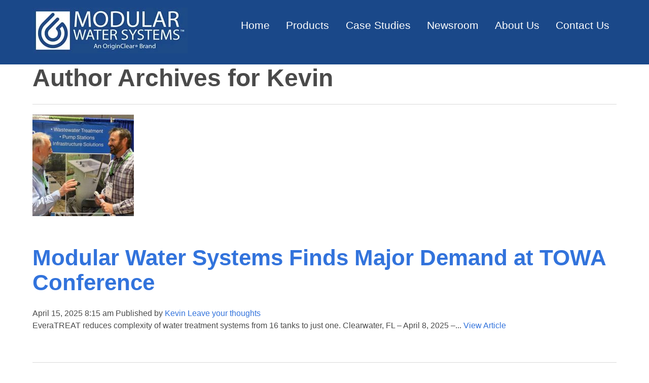

--- FILE ---
content_type: text/html; charset=UTF-8
request_url: https://www.modularwater.com/author/kevin/
body_size: 13303
content:
<!doctype html>
<html lang="en-US" class="no-js">
	<head>
		<meta charset="UTF-8">
		<title>  Kevin : Modular Water Systems</title>

		<link href="//www.google-analytics.com" rel="dns-prefetch">
        <link href="https://www.modularwater.com/wp-content/themes/modular-water/img/icons/favicon.ico?v3" rel="shortcut icon">
        <link href="https://www.modularwater.com/wp-content/themes/modular-water/img/icons/touch.png" rel="apple-touch-icon-precomposed">

		<meta http-equiv="X-UA-Compatible" content="IE=edge,chrome=1">
		<meta name="viewport" content="width=device-width, initial-scale=1.0">
		<meta name="description" content="">

		<meta name='robots' content='max-image-preview:large' />
<link rel='dns-prefetch' href='//www.modularwater.com' />
<link rel='dns-prefetch' href='//fonts.googleapis.com' />
<style id='wp-img-auto-sizes-contain-inline-css' type='text/css'>
img:is([sizes=auto i],[sizes^="auto," i]){contain-intrinsic-size:3000px 1500px}
/*# sourceURL=wp-img-auto-sizes-contain-inline-css */
</style>
<style id='wp-emoji-styles-inline-css' type='text/css'>

	img.wp-smiley, img.emoji {
		display: inline !important;
		border: none !important;
		box-shadow: none !important;
		height: 1em !important;
		width: 1em !important;
		margin: 0 0.07em !important;
		vertical-align: -0.1em !important;
		background: none !important;
		padding: 0 !important;
	}
/*# sourceURL=wp-emoji-styles-inline-css */
</style>
<style id='wp-block-library-inline-css' type='text/css'>
:root{--wp-block-synced-color:#7a00df;--wp-block-synced-color--rgb:122,0,223;--wp-bound-block-color:var(--wp-block-synced-color);--wp-editor-canvas-background:#ddd;--wp-admin-theme-color:#007cba;--wp-admin-theme-color--rgb:0,124,186;--wp-admin-theme-color-darker-10:#006ba1;--wp-admin-theme-color-darker-10--rgb:0,107,160.5;--wp-admin-theme-color-darker-20:#005a87;--wp-admin-theme-color-darker-20--rgb:0,90,135;--wp-admin-border-width-focus:2px}@media (min-resolution:192dpi){:root{--wp-admin-border-width-focus:1.5px}}.wp-element-button{cursor:pointer}:root .has-very-light-gray-background-color{background-color:#eee}:root .has-very-dark-gray-background-color{background-color:#313131}:root .has-very-light-gray-color{color:#eee}:root .has-very-dark-gray-color{color:#313131}:root .has-vivid-green-cyan-to-vivid-cyan-blue-gradient-background{background:linear-gradient(135deg,#00d084,#0693e3)}:root .has-purple-crush-gradient-background{background:linear-gradient(135deg,#34e2e4,#4721fb 50%,#ab1dfe)}:root .has-hazy-dawn-gradient-background{background:linear-gradient(135deg,#faaca8,#dad0ec)}:root .has-subdued-olive-gradient-background{background:linear-gradient(135deg,#fafae1,#67a671)}:root .has-atomic-cream-gradient-background{background:linear-gradient(135deg,#fdd79a,#004a59)}:root .has-nightshade-gradient-background{background:linear-gradient(135deg,#330968,#31cdcf)}:root .has-midnight-gradient-background{background:linear-gradient(135deg,#020381,#2874fc)}:root{--wp--preset--font-size--normal:16px;--wp--preset--font-size--huge:42px}.has-regular-font-size{font-size:1em}.has-larger-font-size{font-size:2.625em}.has-normal-font-size{font-size:var(--wp--preset--font-size--normal)}.has-huge-font-size{font-size:var(--wp--preset--font-size--huge)}.has-text-align-center{text-align:center}.has-text-align-left{text-align:left}.has-text-align-right{text-align:right}.has-fit-text{white-space:nowrap!important}#end-resizable-editor-section{display:none}.aligncenter{clear:both}.items-justified-left{justify-content:flex-start}.items-justified-center{justify-content:center}.items-justified-right{justify-content:flex-end}.items-justified-space-between{justify-content:space-between}.screen-reader-text{border:0;clip-path:inset(50%);height:1px;margin:-1px;overflow:hidden;padding:0;position:absolute;width:1px;word-wrap:normal!important}.screen-reader-text:focus{background-color:#ddd;clip-path:none;color:#444;display:block;font-size:1em;height:auto;left:5px;line-height:normal;padding:15px 23px 14px;text-decoration:none;top:5px;width:auto;z-index:100000}html :where(.has-border-color){border-style:solid}html :where([style*=border-top-color]){border-top-style:solid}html :where([style*=border-right-color]){border-right-style:solid}html :where([style*=border-bottom-color]){border-bottom-style:solid}html :where([style*=border-left-color]){border-left-style:solid}html :where([style*=border-width]){border-style:solid}html :where([style*=border-top-width]){border-top-style:solid}html :where([style*=border-right-width]){border-right-style:solid}html :where([style*=border-bottom-width]){border-bottom-style:solid}html :where([style*=border-left-width]){border-left-style:solid}html :where(img[class*=wp-image-]){height:auto;max-width:100%}:where(figure){margin:0 0 1em}html :where(.is-position-sticky){--wp-admin--admin-bar--position-offset:var(--wp-admin--admin-bar--height,0px)}@media screen and (max-width:600px){html :where(.is-position-sticky){--wp-admin--admin-bar--position-offset:0px}}

/*# sourceURL=wp-block-library-inline-css */
</style><style id='wp-block-heading-inline-css' type='text/css'>
h1:where(.wp-block-heading).has-background,h2:where(.wp-block-heading).has-background,h3:where(.wp-block-heading).has-background,h4:where(.wp-block-heading).has-background,h5:where(.wp-block-heading).has-background,h6:where(.wp-block-heading).has-background{padding:1.25em 2.375em}h1.has-text-align-left[style*=writing-mode]:where([style*=vertical-lr]),h1.has-text-align-right[style*=writing-mode]:where([style*=vertical-rl]),h2.has-text-align-left[style*=writing-mode]:where([style*=vertical-lr]),h2.has-text-align-right[style*=writing-mode]:where([style*=vertical-rl]),h3.has-text-align-left[style*=writing-mode]:where([style*=vertical-lr]),h3.has-text-align-right[style*=writing-mode]:where([style*=vertical-rl]),h4.has-text-align-left[style*=writing-mode]:where([style*=vertical-lr]),h4.has-text-align-right[style*=writing-mode]:where([style*=vertical-rl]),h5.has-text-align-left[style*=writing-mode]:where([style*=vertical-lr]),h5.has-text-align-right[style*=writing-mode]:where([style*=vertical-rl]),h6.has-text-align-left[style*=writing-mode]:where([style*=vertical-lr]),h6.has-text-align-right[style*=writing-mode]:where([style*=vertical-rl]){rotate:180deg}
/*# sourceURL=https://www.modularwater.com/wp-includes/blocks/heading/style.min.css */
</style>
<style id='wp-block-list-inline-css' type='text/css'>
ol,ul{box-sizing:border-box}:root :where(.wp-block-list.has-background){padding:1.25em 2.375em}
/*# sourceURL=https://www.modularwater.com/wp-includes/blocks/list/style.min.css */
</style>
<style id='wp-block-paragraph-inline-css' type='text/css'>
.is-small-text{font-size:.875em}.is-regular-text{font-size:1em}.is-large-text{font-size:2.25em}.is-larger-text{font-size:3em}.has-drop-cap:not(:focus):first-letter{float:left;font-size:8.4em;font-style:normal;font-weight:100;line-height:.68;margin:.05em .1em 0 0;text-transform:uppercase}body.rtl .has-drop-cap:not(:focus):first-letter{float:none;margin-left:.1em}p.has-drop-cap.has-background{overflow:hidden}:root :where(p.has-background){padding:1.25em 2.375em}:where(p.has-text-color:not(.has-link-color)) a{color:inherit}p.has-text-align-left[style*="writing-mode:vertical-lr"],p.has-text-align-right[style*="writing-mode:vertical-rl"]{rotate:180deg}
/*# sourceURL=https://www.modularwater.com/wp-includes/blocks/paragraph/style.min.css */
</style>
<style id='global-styles-inline-css' type='text/css'>
:root{--wp--preset--aspect-ratio--square: 1;--wp--preset--aspect-ratio--4-3: 4/3;--wp--preset--aspect-ratio--3-4: 3/4;--wp--preset--aspect-ratio--3-2: 3/2;--wp--preset--aspect-ratio--2-3: 2/3;--wp--preset--aspect-ratio--16-9: 16/9;--wp--preset--aspect-ratio--9-16: 9/16;--wp--preset--color--black: #000000;--wp--preset--color--cyan-bluish-gray: #abb8c3;--wp--preset--color--white: #ffffff;--wp--preset--color--pale-pink: #f78da7;--wp--preset--color--vivid-red: #cf2e2e;--wp--preset--color--luminous-vivid-orange: #ff6900;--wp--preset--color--luminous-vivid-amber: #fcb900;--wp--preset--color--light-green-cyan: #7bdcb5;--wp--preset--color--vivid-green-cyan: #00d084;--wp--preset--color--pale-cyan-blue: #8ed1fc;--wp--preset--color--vivid-cyan-blue: #0693e3;--wp--preset--color--vivid-purple: #9b51e0;--wp--preset--gradient--vivid-cyan-blue-to-vivid-purple: linear-gradient(135deg,rgb(6,147,227) 0%,rgb(155,81,224) 100%);--wp--preset--gradient--light-green-cyan-to-vivid-green-cyan: linear-gradient(135deg,rgb(122,220,180) 0%,rgb(0,208,130) 100%);--wp--preset--gradient--luminous-vivid-amber-to-luminous-vivid-orange: linear-gradient(135deg,rgb(252,185,0) 0%,rgb(255,105,0) 100%);--wp--preset--gradient--luminous-vivid-orange-to-vivid-red: linear-gradient(135deg,rgb(255,105,0) 0%,rgb(207,46,46) 100%);--wp--preset--gradient--very-light-gray-to-cyan-bluish-gray: linear-gradient(135deg,rgb(238,238,238) 0%,rgb(169,184,195) 100%);--wp--preset--gradient--cool-to-warm-spectrum: linear-gradient(135deg,rgb(74,234,220) 0%,rgb(151,120,209) 20%,rgb(207,42,186) 40%,rgb(238,44,130) 60%,rgb(251,105,98) 80%,rgb(254,248,76) 100%);--wp--preset--gradient--blush-light-purple: linear-gradient(135deg,rgb(255,206,236) 0%,rgb(152,150,240) 100%);--wp--preset--gradient--blush-bordeaux: linear-gradient(135deg,rgb(254,205,165) 0%,rgb(254,45,45) 50%,rgb(107,0,62) 100%);--wp--preset--gradient--luminous-dusk: linear-gradient(135deg,rgb(255,203,112) 0%,rgb(199,81,192) 50%,rgb(65,88,208) 100%);--wp--preset--gradient--pale-ocean: linear-gradient(135deg,rgb(255,245,203) 0%,rgb(182,227,212) 50%,rgb(51,167,181) 100%);--wp--preset--gradient--electric-grass: linear-gradient(135deg,rgb(202,248,128) 0%,rgb(113,206,126) 100%);--wp--preset--gradient--midnight: linear-gradient(135deg,rgb(2,3,129) 0%,rgb(40,116,252) 100%);--wp--preset--font-size--small: 13px;--wp--preset--font-size--medium: 20px;--wp--preset--font-size--large: 36px;--wp--preset--font-size--x-large: 42px;--wp--preset--spacing--20: 0.44rem;--wp--preset--spacing--30: 0.67rem;--wp--preset--spacing--40: 1rem;--wp--preset--spacing--50: 1.5rem;--wp--preset--spacing--60: 2.25rem;--wp--preset--spacing--70: 3.38rem;--wp--preset--spacing--80: 5.06rem;--wp--preset--shadow--natural: 6px 6px 9px rgba(0, 0, 0, 0.2);--wp--preset--shadow--deep: 12px 12px 50px rgba(0, 0, 0, 0.4);--wp--preset--shadow--sharp: 6px 6px 0px rgba(0, 0, 0, 0.2);--wp--preset--shadow--outlined: 6px 6px 0px -3px rgb(255, 255, 255), 6px 6px rgb(0, 0, 0);--wp--preset--shadow--crisp: 6px 6px 0px rgb(0, 0, 0);}:where(.is-layout-flex){gap: 0.5em;}:where(.is-layout-grid){gap: 0.5em;}body .is-layout-flex{display: flex;}.is-layout-flex{flex-wrap: wrap;align-items: center;}.is-layout-flex > :is(*, div){margin: 0;}body .is-layout-grid{display: grid;}.is-layout-grid > :is(*, div){margin: 0;}:where(.wp-block-columns.is-layout-flex){gap: 2em;}:where(.wp-block-columns.is-layout-grid){gap: 2em;}:where(.wp-block-post-template.is-layout-flex){gap: 1.25em;}:where(.wp-block-post-template.is-layout-grid){gap: 1.25em;}.has-black-color{color: var(--wp--preset--color--black) !important;}.has-cyan-bluish-gray-color{color: var(--wp--preset--color--cyan-bluish-gray) !important;}.has-white-color{color: var(--wp--preset--color--white) !important;}.has-pale-pink-color{color: var(--wp--preset--color--pale-pink) !important;}.has-vivid-red-color{color: var(--wp--preset--color--vivid-red) !important;}.has-luminous-vivid-orange-color{color: var(--wp--preset--color--luminous-vivid-orange) !important;}.has-luminous-vivid-amber-color{color: var(--wp--preset--color--luminous-vivid-amber) !important;}.has-light-green-cyan-color{color: var(--wp--preset--color--light-green-cyan) !important;}.has-vivid-green-cyan-color{color: var(--wp--preset--color--vivid-green-cyan) !important;}.has-pale-cyan-blue-color{color: var(--wp--preset--color--pale-cyan-blue) !important;}.has-vivid-cyan-blue-color{color: var(--wp--preset--color--vivid-cyan-blue) !important;}.has-vivid-purple-color{color: var(--wp--preset--color--vivid-purple) !important;}.has-black-background-color{background-color: var(--wp--preset--color--black) !important;}.has-cyan-bluish-gray-background-color{background-color: var(--wp--preset--color--cyan-bluish-gray) !important;}.has-white-background-color{background-color: var(--wp--preset--color--white) !important;}.has-pale-pink-background-color{background-color: var(--wp--preset--color--pale-pink) !important;}.has-vivid-red-background-color{background-color: var(--wp--preset--color--vivid-red) !important;}.has-luminous-vivid-orange-background-color{background-color: var(--wp--preset--color--luminous-vivid-orange) !important;}.has-luminous-vivid-amber-background-color{background-color: var(--wp--preset--color--luminous-vivid-amber) !important;}.has-light-green-cyan-background-color{background-color: var(--wp--preset--color--light-green-cyan) !important;}.has-vivid-green-cyan-background-color{background-color: var(--wp--preset--color--vivid-green-cyan) !important;}.has-pale-cyan-blue-background-color{background-color: var(--wp--preset--color--pale-cyan-blue) !important;}.has-vivid-cyan-blue-background-color{background-color: var(--wp--preset--color--vivid-cyan-blue) !important;}.has-vivid-purple-background-color{background-color: var(--wp--preset--color--vivid-purple) !important;}.has-black-border-color{border-color: var(--wp--preset--color--black) !important;}.has-cyan-bluish-gray-border-color{border-color: var(--wp--preset--color--cyan-bluish-gray) !important;}.has-white-border-color{border-color: var(--wp--preset--color--white) !important;}.has-pale-pink-border-color{border-color: var(--wp--preset--color--pale-pink) !important;}.has-vivid-red-border-color{border-color: var(--wp--preset--color--vivid-red) !important;}.has-luminous-vivid-orange-border-color{border-color: var(--wp--preset--color--luminous-vivid-orange) !important;}.has-luminous-vivid-amber-border-color{border-color: var(--wp--preset--color--luminous-vivid-amber) !important;}.has-light-green-cyan-border-color{border-color: var(--wp--preset--color--light-green-cyan) !important;}.has-vivid-green-cyan-border-color{border-color: var(--wp--preset--color--vivid-green-cyan) !important;}.has-pale-cyan-blue-border-color{border-color: var(--wp--preset--color--pale-cyan-blue) !important;}.has-vivid-cyan-blue-border-color{border-color: var(--wp--preset--color--vivid-cyan-blue) !important;}.has-vivid-purple-border-color{border-color: var(--wp--preset--color--vivid-purple) !important;}.has-vivid-cyan-blue-to-vivid-purple-gradient-background{background: var(--wp--preset--gradient--vivid-cyan-blue-to-vivid-purple) !important;}.has-light-green-cyan-to-vivid-green-cyan-gradient-background{background: var(--wp--preset--gradient--light-green-cyan-to-vivid-green-cyan) !important;}.has-luminous-vivid-amber-to-luminous-vivid-orange-gradient-background{background: var(--wp--preset--gradient--luminous-vivid-amber-to-luminous-vivid-orange) !important;}.has-luminous-vivid-orange-to-vivid-red-gradient-background{background: var(--wp--preset--gradient--luminous-vivid-orange-to-vivid-red) !important;}.has-very-light-gray-to-cyan-bluish-gray-gradient-background{background: var(--wp--preset--gradient--very-light-gray-to-cyan-bluish-gray) !important;}.has-cool-to-warm-spectrum-gradient-background{background: var(--wp--preset--gradient--cool-to-warm-spectrum) !important;}.has-blush-light-purple-gradient-background{background: var(--wp--preset--gradient--blush-light-purple) !important;}.has-blush-bordeaux-gradient-background{background: var(--wp--preset--gradient--blush-bordeaux) !important;}.has-luminous-dusk-gradient-background{background: var(--wp--preset--gradient--luminous-dusk) !important;}.has-pale-ocean-gradient-background{background: var(--wp--preset--gradient--pale-ocean) !important;}.has-electric-grass-gradient-background{background: var(--wp--preset--gradient--electric-grass) !important;}.has-midnight-gradient-background{background: var(--wp--preset--gradient--midnight) !important;}.has-small-font-size{font-size: var(--wp--preset--font-size--small) !important;}.has-medium-font-size{font-size: var(--wp--preset--font-size--medium) !important;}.has-large-font-size{font-size: var(--wp--preset--font-size--large) !important;}.has-x-large-font-size{font-size: var(--wp--preset--font-size--x-large) !important;}
/*# sourceURL=global-styles-inline-css */
</style>

<style id='classic-theme-styles-inline-css' type='text/css'>
/*! This file is auto-generated */
.wp-block-button__link{color:#fff;background-color:#32373c;border-radius:9999px;box-shadow:none;text-decoration:none;padding:calc(.667em + 2px) calc(1.333em + 2px);font-size:1.125em}.wp-block-file__button{background:#32373c;color:#fff;text-decoration:none}
/*# sourceURL=/wp-includes/css/classic-themes.min.css */
</style>
<link rel='stylesheet' id='normalize-css' href='https://www.modularwater.com/wp-content/themes/modular-water/normalize.css?ver=1.0' media='all' />
<link rel='stylesheet' id='html5blank-css' href='https://www.modularwater.com/wp-content/themes/modular-water/style.css?ver=1.5' media='all' />
<link rel='stylesheet' id='mm-compiled-options-mobmenu-css' href='https://www.modularwater.com/wp-content/uploads/dynamic-mobmenu.css?ver=2.8.8-155' media='all' />
<link rel='stylesheet' id='mm-google-webfont-dosis-css' href='//fonts.googleapis.com/css?family=Dosis%3Ainherit%2C400&#038;subset=latin%2Clatin-ext&#038;ver=6.9' media='all' />
<link rel='stylesheet' id='cssmobmenu-icons-css' href='https://www.modularwater.com/wp-content/plugins/mobile-menu/includes/css/mobmenu-icons.css?ver=6.9' media='all' />
<link rel='stylesheet' id='cssmobmenu-css' href='https://www.modularwater.com/wp-content/plugins/mobile-menu/includes/css/mobmenu.css?ver=2.8.8' media='all' />
<script type="text/javascript" src="https://www.modularwater.com/wp-content/themes/modular-water/js/lib/conditionizr-4.3.0.min.js?ver=4.3.0" id="conditionizr-js"></script>
<script type="text/javascript" src="https://www.modularwater.com/wp-content/themes/modular-water/js/lib/modernizr-2.7.1.min.js?ver=2.7.1" id="modernizr-js"></script>
<script type="text/javascript" src="https://www.modularwater.com/wp-includes/js/jquery/jquery.min.js?ver=3.7.1" id="jquery-core-js"></script>
<script type="text/javascript" src="https://www.modularwater.com/wp-includes/js/jquery/jquery-migrate.min.js?ver=3.4.1" id="jquery-migrate-js"></script>
<script type="text/javascript" src="https://www.modularwater.com/wp-content/themes/modular-water/js/scripts.js?ver=1.0.0" id="html5blankscripts-js"></script>
<script type="text/javascript" src="https://www.modularwater.com/wp-content/plugins/mobile-menu/includes/js/mobmenu.js?ver=2.8.8" id="mobmenujs-js"></script>
<link rel="https://api.w.org/" href="https://www.modularwater.com/wp-json/" /><link rel="alternate" title="JSON" type="application/json" href="https://www.modularwater.com/wp-json/wp/v2/users/3" /><link rel="icon" href="https://www.modularwater.com/wp-content/uploads/2021/03/cropped-Modular-Water-Logo-1-120x120.jpg" sizes="32x32" />
<link rel="icon" href="https://www.modularwater.com/wp-content/uploads/2021/03/cropped-Modular-Water-Logo-1-200x200.jpg" sizes="192x192" />
<link rel="apple-touch-icon" href="https://www.modularwater.com/wp-content/uploads/2021/03/cropped-Modular-Water-Logo-1-200x200.jpg" />
<meta name="msapplication-TileImage" content="https://www.modularwater.com/wp-content/uploads/2021/03/cropped-Modular-Water-Logo-1-300x300.jpg" />

		<!-- Global site tag (gtag.js) - Google Analytics -->
		<script async src="https://www.googletagmanager.com/gtag/js?id=G-DJ105C210Y"></script>
		<script>
		  window.dataLayer = window.dataLayer || [];
		  function gtag(){dataLayer.push(arguments);}
		  gtag('js', new Date());
		  gtag('config', 'G-DJ105C210Y');
		</script>

		<script type="text/javascript">
		  window.woorankAssistantOptions = window.woorankAssistantOptions || {};
		  window.woorankAssistantOptions.url = 'modularwater.com';
		  window.woorankAssistantOptions.assistantPublicKey = 'e1d39f9f7d73de08bb129e613a05b468';
		  (function() {
		    var wl = document.createElement('script'); wl.type = 'text/javascript'; wl.async = true;
		    wl.src = 'https://assistant.woorank.com/hydra/assistantLoader.latest.js';
		    var s = document.getElementsByTagName('script')[0]; s.parentNode.insertBefore(wl, s);
		  })();
		</script>
	</head>
	<body class="archive author author-kevin author-3 wp-theme-modular-water mob-menu-slideout-over">

		<!-- wrapper -->
		<div class="wrapper" id="top_menu_wrapper">

			<!-- header -->
			<header class="header clear container" role="banner">

				<!-- nav -->
				<nav class="nav top_nav hs-blue-header-group" role="navigation">
					<ul><li id="menu-item-95" class="menu-item menu-item-type-post_type menu-item-object-page menu-item-home menu-item-95"><a href="https://www.modularwater.com/">Home</a></li>
<li id="menu-item-99" class="menu-item menu-item-type-custom menu-item-object-custom menu-item-has-children menu-item-99"><a href="#">Products</a>
<ul class="sub-menu">
	<li id="menu-item-2258" class="menu-item menu-item-type-post_type menu-item-object-page menu-item-has-children menu-item-2258"><a href="https://www.modularwater.com/products/wastewater-lift-stations/">EveraFLO – Pump &#038; Wastewater Lift Stations</a>
	<ul class="sub-menu">
		<li id="menu-item-1748" class="menu-item menu-item-type-post_type menu-item-object-page menu-item-1748"><a href="https://www.modularwater.com/products/wastewater-lift-stations-old/early-pump-station-projects/">Early Pump Station Projects</a></li>
	</ul>
</li>
	<li id="menu-item-1494" class="menu-item menu-item-type-post_type menu-item-object-page menu-item-1494"><a href="https://www.modularwater.com/products/containerized-wastewater-systems/">EveraSKID &#8211; Containerized Wastewater Systems</a></li>
	<li id="menu-item-1493" class="menu-item menu-item-type-post_type menu-item-object-page menu-item-has-children menu-item-1493"><a href="https://www.modularwater.com/products/wastewater-treatment-systems/">EveraTREAT &#8211; Wastewater Treatment Systems</a>
	<ul class="sub-menu">
		<li id="menu-item-2938" class="menu-item menu-item-type-post_type menu-item-object-page menu-item-2938"><a href="https://www.modularwater.com/early-wastewater-treatment-projects/">Early Wastewater Treatment Projects</a></li>
		<li id="menu-item-2649" class="menu-item menu-item-type-post_type menu-item-object-page menu-item-2649"><a href="https://www.modularwater.com/early-wastewater-treatment-installations/">Wastewater Treatment Installations</a></li>
	</ul>
</li>
	<li id="menu-item-2772" class="menu-item menu-item-type-post_type menu-item-object-page menu-item-2772"><a href="https://www.modularwater.com/closed-loop-blackwater-recycling-systems/">Closed Loop Blackwater Recycling Systems</a></li>
	<li id="menu-item-1749" class="menu-item menu-item-type-post_type menu-item-object-page menu-item-1749"><a href="https://www.modularwater.com/products/control-rooms-and-monitor-stations/">EveraBOX Equipment Buildings &#038; Control Centers</a></li>
	<li id="menu-item-2527" class="menu-item menu-item-type-post_type menu-item-object-page menu-item-2527"><a href="https://www.modularwater.com/everacraft-brewery-wastewater-treatment-systems/">EveraCRAFT Brewery Wastewater Treatment Systems</a></li>
	<li id="menu-item-2178" class="menu-item menu-item-type-post_type menu-item-object-page menu-item-2178"><a href="https://www.modularwater.com/storage-tanks-vessels/">Storage Tank &#038; Vessels</a></li>
</ul>
</li>
<li id="menu-item-2783" class="menu-item menu-item-type-custom menu-item-object-custom menu-item-has-children menu-item-2783"><a href="#">Case Studies</a>
<ul class="sub-menu">
	<li id="menu-item-3810" class="menu-item menu-item-type-post_type menu-item-object-page menu-item-3810"><a href="https://www.modularwater.com/case-study-making-regulation-compliant-mobile-home-park-wastewater-possible/">Case Study – Making Regulation-Compliant Mobile Home Park Wastewater Possible</a></li>
	<li id="menu-item-3713" class="menu-item menu-item-type-post_type menu-item-object-page menu-item-3713"><a href="https://www.modularwater.com/case-study-preserving-school-sanitation-standards/">Case Study – Preserving School Sanitation Standards</a></li>
	<li id="menu-item-3264" class="menu-item menu-item-type-post_type menu-item-object-page menu-item-3264"><a href="https://www.modularwater.com/case-study-enabling-scalable-off-grid-development-infrastructure/">Case Study – Enabling Scalable Off-Grid Development Infrastructure</a></li>
	<li id="menu-item-3045" class="menu-item menu-item-type-post_type menu-item-object-page menu-item-3045"><a href="https://www.modularwater.com/case-study-salvaging-stranded-community-septic-systems/">Case Study – Salvaging Stranded Community Septic Systems</a></li>
	<li id="menu-item-2864" class="menu-item menu-item-type-post_type menu-item-object-page menu-item-2864"><a href="https://www.modularwater.com/case-study-enabling-decentralized-wastewater-systems/">Case Study – Enabling Decentralized Wastewater Systems</a></li>
	<li id="menu-item-2838" class="menu-item menu-item-type-post_type menu-item-object-page menu-item-2838"><a href="https://www.modularwater.com/case-study-developing-off-grid-rural-land/">Case Study – Developing Off-Grid Rural Land</a></li>
	<li id="menu-item-2826" class="menu-item menu-item-type-post_type menu-item-object-page menu-item-2826"><a href="https://www.modularwater.com/case-study-gaining-sewer-access/">Case Study – Gaining Sewer Access</a></li>
	<li id="menu-item-2847" class="menu-item menu-item-type-post_type menu-item-object-page menu-item-2847"><a href="https://www.modularwater.com/case-study-superior-corrosion-resistance/">Case Study – Superior Corrosion Resistance</a></li>
</ul>
</li>
<li id="menu-item-1903" class="menu-item menu-item-type-custom menu-item-object-custom menu-item-has-children menu-item-1903"><a href="#">Newsroom</a>
<ul class="sub-menu">
	<li id="menu-item-1904" class="menu-item menu-item-type-taxonomy menu-item-object-category menu-item-1904"><a href="https://www.modularwater.com/category/press-release/">Company News</a></li>
	<li id="menu-item-1905" class="menu-item menu-item-type-taxonomy menu-item-object-category menu-item-1905"><a href="https://www.modularwater.com/category/media-coverage/">Media Coverage</a></li>
</ul>
</li>
<li id="menu-item-96" class="menu-item menu-item-type-post_type menu-item-object-page menu-item-has-children menu-item-96"><a href="https://www.modularwater.com/about-us/">About Us</a>
<ul class="sub-menu">
	<li id="menu-item-2371" class="menu-item menu-item-type-taxonomy menu-item-object-category menu-item-2371"><a href="https://www.modularwater.com/category/careers/">Careers</a></li>
</ul>
</li>
<li id="menu-item-97" class="menu-item menu-item-type-post_type menu-item-object-page menu-item-97"><a href="https://www.modularwater.com/contact-us/">Contact Us</a></li>
</ul>				</nav>
				<!-- /nav -->

					<!-- logo -->
					<div class="logo">
						<a href="https://www.modularwater.com">
														<img src="/wp-content/uploads/2020/09/modular-water-header-logo.jpg" alt="Modular Water" class="logo-img">

						</a>
					</div>
					<!-- /logo -->
			</header>
		</div>
			<!-- /header -->

<div class="container content">

	<main role="main">
		<!-- section -->
		<section>

		
			<h1>Author Archives for Kevin</h1>

		
		
			<!-- article -->
			<article id="post-3999" class="post-3999 post type-post status-publish format-standard has-post-thumbnail hentry category-press-release">

				<!-- post thumbnail -->
									<a href="https://www.modularwater.com/modular-water-systems-finds-major-demand-at-towa-conference/" title="Modular Water Systems Finds Major Demand at TOWA Conference">
						<img src="https://www.modularwater.com/wp-content/uploads/2025/04/DE-and-BK-TOWA-pic-200x200.jpg" class="attachment-120x120 size-120x120 wp-post-image" alt="" decoding="async" />					</a>
								<!-- /post thumbnail -->

				<!-- post title -->
				<h2>
					<a href="https://www.modularwater.com/modular-water-systems-finds-major-demand-at-towa-conference/" title="Modular Water Systems Finds Major Demand at TOWA Conference">Modular Water Systems Finds Major Demand at TOWA Conference</a>
				</h2>
				<!-- /Post title -->

				<!-- post details -->
				<span class="date">April 15, 2025 8:15 am</span>
				<span class="author">Published by <a href="https://www.modularwater.com/author/kevin/" title="Posts by Kevin" rel="author">Kevin</a></span>
				<span class="comments"><a href="https://www.modularwater.com/modular-water-systems-finds-major-demand-at-towa-conference/#respond">Leave your thoughts</a></span>
				<!-- /post details -->

				<p>EveraTREAT reduces complexity of water treatment systems from 16 tanks to just one. Clearwater, FL – April 8, 2025 –... <a class="view-article" href="https://www.modularwater.com/modular-water-systems-finds-major-demand-at-towa-conference/">View Article</a></p>
				<br class="clear">

				
			</article>
			<!-- /article -->

		
			<!-- article -->
			<article id="post-3876" class="post-3876 post type-post status-publish format-standard has-post-thumbnail hentry category-press-release">

				<!-- post thumbnail -->
									<a href="https://www.modularwater.com/revolutionary-pump-station-solution-solves-long-term-wastewater-infrastructure-challenge/" title="Revolutionary Pump Station Solution Solves Long-Term Wastewater Infrastructure Challenge">
						<img src="https://www.modularwater.com/wp-content/uploads/2024/10/BB-release-final-200x200.png" class="attachment-120x120 size-120x120 wp-post-image" alt="" decoding="async" />					</a>
								<!-- /post thumbnail -->

				<!-- post title -->
				<h2>
					<a href="https://www.modularwater.com/revolutionary-pump-station-solution-solves-long-term-wastewater-infrastructure-challenge/" title="Revolutionary Pump Station Solution Solves Long-Term Wastewater Infrastructure Challenge">Revolutionary Pump Station Solution Solves Long-Term Wastewater Infrastructure Challenge</a>
				</h2>
				<!-- /Post title -->

				<!-- post details -->
				<span class="date">October 15, 2024 2:01 pm</span>
				<span class="author">Published by <a href="https://www.modularwater.com/author/kevin/" title="Posts by Kevin" rel="author">Kevin</a></span>
				<span class="comments"><a href="https://www.modularwater.com/revolutionary-pump-station-solution-solves-long-term-wastewater-infrastructure-challenge/#respond">Leave your thoughts</a></span>
				<!-- /post details -->

				<p>Clearwater, FL – October 15, 2024 – Water On Demand, (WODI), a subsidiary of OriginClear, Inc. (OTC Other: OCLN), today... <a class="view-article" href="https://www.modularwater.com/revolutionary-pump-station-solution-solves-long-term-wastewater-infrastructure-challenge/">View Article</a></p>
				<br class="clear">

				
			</article>
			<!-- /article -->

		
			<!-- article -->
			<article id="post-3837" class="post-3837 post type-post status-publish format-standard has-post-thumbnail hentry category-press-release">

				<!-- post thumbnail -->
									<a href="https://www.modularwater.com/modular-water-systems-finds-market-traction-for-new-mini-pod-everatreat-mini/" title="Modular Water Systems Finds Market Traction for New “Mini-Pod” EveraTREAT MINI">
						<img src="https://www.modularwater.com/wp-content/uploads/2024/08/EVT-Mini-release-image-200x200.jpg" class="attachment-120x120 size-120x120 wp-post-image" alt="" decoding="async" />					</a>
								<!-- /post thumbnail -->

				<!-- post title -->
				<h2>
					<a href="https://www.modularwater.com/modular-water-systems-finds-market-traction-for-new-mini-pod-everatreat-mini/" title="Modular Water Systems Finds Market Traction for New “Mini-Pod” EveraTREAT MINI">Modular Water Systems Finds Market Traction for New “Mini-Pod” EveraTREAT MINI</a>
				</h2>
				<!-- /Post title -->

				<!-- post details -->
				<span class="date">August 27, 2024 12:55 pm</span>
				<span class="author">Published by <a href="https://www.modularwater.com/author/kevin/" title="Posts by Kevin" rel="author">Kevin</a></span>
				<span class="comments"><a href="https://www.modularwater.com/modular-water-systems-finds-market-traction-for-new-mini-pod-everatreat-mini/#respond">Leave your thoughts</a></span>
				<!-- /post details -->

				<p>Parallel assembly of multiple sub-units is similar to Tesla’s UNBOXED method Clearwater, FL – August 27, 2024 – Water On... <a class="view-article" href="https://www.modularwater.com/modular-water-systems-finds-market-traction-for-new-mini-pod-everatreat-mini/">View Article</a></p>
				<br class="clear">

				
			</article>
			<!-- /article -->

		
			<!-- article -->
			<article id="post-2577" class="post-2577 post type-post status-publish format-standard has-post-thumbnail hentry category-press-release">

				<!-- post thumbnail -->
									<a href="https://www.modularwater.com/originclears-modular-water-systems-and-enviromaintenance-partner-for-water-on-demand-pilot-program/" title="OriginClear’s Modular Water Systems and Enviromaintenance Partner for Water On Demand Pilot Program">
						<img src="https://www.modularwater.com/wp-content/uploads/2024/04/Press-Release-Graphic-Enviromaintenance-1-200x200.png" class="attachment-120x120 size-120x120 wp-post-image" alt="" decoding="async" loading="lazy" />					</a>
								<!-- /post thumbnail -->

				<!-- post title -->
				<h2>
					<a href="https://www.modularwater.com/originclears-modular-water-systems-and-enviromaintenance-partner-for-water-on-demand-pilot-program/" title="OriginClear’s Modular Water Systems and Enviromaintenance Partner for Water On Demand Pilot Program">OriginClear’s Modular Water Systems and Enviromaintenance Partner for Water On Demand Pilot Program</a>
				</h2>
				<!-- /Post title -->

				<!-- post details -->
				<span class="date">March 26, 2024 12:00 pm</span>
				<span class="author">Published by <a href="https://www.modularwater.com/author/kevin/" title="Posts by Kevin" rel="author">Kevin</a></span>
				<span class="comments"><a href="https://www.modularwater.com/originclears-modular-water-systems-and-enviromaintenance-partner-for-water-on-demand-pilot-program/#respond">Leave your thoughts</a></span>
				<!-- /post details -->

				<p>Enviromaintenance services Mobile Home Parks in the Greater Central Texas Region with small-scale replacement systems requiring advanced treatment and tank... <a class="view-article" href="https://www.modularwater.com/originclears-modular-water-systems-and-enviromaintenance-partner-for-water-on-demand-pilot-program/">View Article</a></p>
				<br class="clear">

				
			</article>
			<!-- /article -->

		
			<!-- article -->
			<article id="post-2561" class="post-2561 post type-post status-publish format-standard has-post-thumbnail hentry category-press-release tag-modularwatersystems">

				<!-- post thumbnail -->
									<a href="https://www.modularwater.com/originclears-water-on-demand-in-strategic-partnership-with-the-intent-to-acquire-manufacturer-for-its-proprietary-modular-products/" title="OriginClear’s Water On Demand In Strategic Partnership with the Intent to Acquire Manufacturer for its Proprietary Modular Products">
						<img src="https://www.modularwater.com/wp-content/uploads/2023/04/MWS-JE-Job-collage-200x200.png" class="attachment-120x120 size-120x120 wp-post-image" alt="" decoding="async" loading="lazy" />					</a>
								<!-- /post thumbnail -->

				<!-- post title -->
				<h2>
					<a href="https://www.modularwater.com/originclears-water-on-demand-in-strategic-partnership-with-the-intent-to-acquire-manufacturer-for-its-proprietary-modular-products/" title="OriginClear’s Water On Demand In Strategic Partnership with the Intent to Acquire Manufacturer for its Proprietary Modular Products">OriginClear’s Water On Demand In Strategic Partnership with the Intent to Acquire Manufacturer for its Proprietary Modular Products</a>
				</h2>
				<!-- /Post title -->

				<!-- post details -->
				<span class="date">January 10, 2024 2:11 pm</span>
				<span class="author">Published by <a href="https://www.modularwater.com/author/kevin/" title="Posts by Kevin" rel="author">Kevin</a></span>
				<span class="comments"><a href="https://www.modularwater.com/originclears-water-on-demand-in-strategic-partnership-with-the-intent-to-acquire-manufacturer-for-its-proprietary-modular-products/#respond">Leave your thoughts</a></span>
				<!-- /post details -->

				<p>Acquisition Would Bring Manufacturing In-House for Modular Water Systems Division Clearwater, FL and Buda, TX – January 10, 2024 –... <a class="view-article" href="https://www.modularwater.com/originclears-water-on-demand-in-strategic-partnership-with-the-intent-to-acquire-manufacturer-for-its-proprietary-modular-products/">View Article</a></p>
				<br class="clear">

				
			</article>
			<!-- /article -->

		
			<!-- article -->
			<article id="post-2564" class="post-2564 post type-post status-publish format-standard has-post-thumbnail hentry category-press-release">

				<!-- post thumbnail -->
									<a href="https://www.modularwater.com/in-the-first-quarter-originclear-continued-its-substantial-revenue-growth/" title="In The First Quarter, OriginClear Continued Its Substantial Revenue Growth">
						<img src="https://www.modularwater.com/wp-content/uploads/2023/04/MWS-Dan-collage-200x200.jpg" class="attachment-120x120 size-120x120 wp-post-image" alt="" decoding="async" loading="lazy" />					</a>
								<!-- /post thumbnail -->

				<!-- post title -->
				<h2>
					<a href="https://www.modularwater.com/in-the-first-quarter-originclear-continued-its-substantial-revenue-growth/" title="In The First Quarter, OriginClear Continued Its Substantial Revenue Growth">In The First Quarter, OriginClear Continued Its Substantial Revenue Growth</a>
				</h2>
				<!-- /Post title -->

				<!-- post details -->
				<span class="date">May 25, 2023 2:29 pm</span>
				<span class="author">Published by <a href="https://www.modularwater.com/author/kevin/" title="Posts by Kevin" rel="author">Kevin</a></span>
				<span class="comments"><a href="https://www.modularwater.com/in-the-first-quarter-originclear-continued-its-substantial-revenue-growth/#respond">Leave your thoughts</a></span>
				<!-- /post details -->

				<p>Modular Water Systems contributed 58% of total revenue, meeting forecast Clearwater, FL – May 25, 2023 –&nbsp;OriginClear Inc.&nbsp;(OTC Pink:&nbsp;OCLN),&nbsp;the Clean... <a class="view-article" href="https://www.modularwater.com/in-the-first-quarter-originclear-continued-its-substantial-revenue-growth/">View Article</a></p>
				<br class="clear">

				
			</article>
			<!-- /article -->

		
			<!-- article -->
			<article id="post-2384" class="post-2384 post type-post status-publish format-standard has-post-thumbnail hentry category-careers">

				<!-- post thumbnail -->
									<a href="https://www.modularwater.com/control-systems-integration-specialist/" title="Control Systems Integration Specialist">
						<img src="https://www.modularwater.com/wp-content/uploads/2023/04/MWS-CSIS-Job-collage-200x200.png" class="attachment-120x120 size-120x120 wp-post-image" alt="" decoding="async" loading="lazy" />					</a>
								<!-- /post thumbnail -->

				<!-- post title -->
				<h2>
					<a href="https://www.modularwater.com/control-systems-integration-specialist/" title="Control Systems Integration Specialist">Control Systems Integration Specialist</a>
				</h2>
				<!-- /Post title -->

				<!-- post details -->
				<span class="date">April 24, 2023 1:14 pm</span>
				<span class="author">Published by <a href="https://www.modularwater.com/author/kevin/" title="Posts by Kevin" rel="author">Kevin</a></span>
				<span class="comments"><a href="https://www.modularwater.com/control-systems-integration-specialist/#respond">Leave your thoughts</a></span>
				<!-- /post details -->

				<p>Job Location: McKinney, Texas | Anna, Texas | Virtual Remote Industry &amp; Focus: Water &amp; Wastewater Engineering | Equipment Design... <a class="view-article" href="https://www.modularwater.com/control-systems-integration-specialist/">View Job Listing</a></p>
				<br class="clear">

				
			</article>
			<!-- /article -->

		
			<!-- article -->
			<article id="post-2291" class="post-2291 post type-post status-publish format-standard has-post-thumbnail hentry category-press-release">

				<!-- post thumbnail -->
									<a href="https://www.modularwater.com/originclear-transfers-modular-water-systems-division-to-its-water-on-demand-subsidiary/" title="OriginClear Transfers Modular Water Systems Division to its Water On Demand Subsidiary">
						<img src="https://www.modularwater.com/wp-content/uploads/2023/04/WOD-MWS-200x200.png" class="attachment-120x120 size-120x120 wp-post-image" alt="" decoding="async" loading="lazy" />					</a>
								<!-- /post thumbnail -->

				<!-- post title -->
				<h2>
					<a href="https://www.modularwater.com/originclear-transfers-modular-water-systems-division-to-its-water-on-demand-subsidiary/" title="OriginClear Transfers Modular Water Systems Division to its Water On Demand Subsidiary">OriginClear Transfers Modular Water Systems Division to its Water On Demand Subsidiary</a>
				</h2>
				<!-- /Post title -->

				<!-- post details -->
				<span class="date">April 19, 2023 1:54 pm</span>
				<span class="author">Published by <a href="https://www.modularwater.com/author/kevin/" title="Posts by Kevin" rel="author">Kevin</a></span>
				<span class="comments"><a href="https://www.modularwater.com/originclear-transfers-modular-water-systems-division-to-its-water-on-demand-subsidiary/#respond">Leave your thoughts</a></span>
				<!-- /post details -->

				<p>Clearwater, FL – April 18, 2023 – OriginClear Inc. (OTC Pink: OCLN), the Clean Water Innovation Hub™, announces that it... <a class="view-article" href="https://www.modularwater.com/originclear-transfers-modular-water-systems-division-to-its-water-on-demand-subsidiary/">View Article</a></p>
				<br class="clear">

				
			</article>
			<!-- /article -->

		
			<!-- article -->
			<article id="post-2052" class="post-2052 post type-post status-publish format-standard has-post-thumbnail hentry category-media-coverage">

				<!-- post thumbnail -->
									<a href="https://www.modularwater.com/we-shoot-our-treated-waste-deep-into-the-earth-now-the-fight-is-on-over-hefty-fixes/" title="We Shoot Our Treated Waste Deep into the Earth. Now the Fight is on Over Hefty Fixes.">
						<img src="https://www.modularwater.com/wp-content/uploads/2021/05/fl-op-injection-wells-logo-overlay-200x200.png" class="attachment-120x120 size-120x120 wp-post-image" alt="" decoding="async" loading="lazy" />					</a>
								<!-- /post thumbnail -->

				<!-- post title -->
				<h2>
					<a href="https://www.modularwater.com/we-shoot-our-treated-waste-deep-into-the-earth-now-the-fight-is-on-over-hefty-fixes/" title="We Shoot Our Treated Waste Deep into the Earth. Now the Fight is on Over Hefty Fixes.">We Shoot Our Treated Waste Deep into the Earth. Now the Fight is on Over Hefty Fixes.</a>
				</h2>
				<!-- /Post title -->

				<!-- post details -->
				<span class="date">May 4, 2021 9:20 pm</span>
				<span class="author">Published by <a href="https://www.modularwater.com/author/kevin/" title="Posts by Kevin" rel="author">Kevin</a></span>
				<span class="comments"><a href="https://www.modularwater.com/we-shoot-our-treated-waste-deep-into-the-earth-now-the-fight-is-on-over-hefty-fixes/#respond">Leave your thoughts</a></span>
				<!-- /post details -->

				<p>&#8220;The trend of increasing chemicals in the groundwater means there could eventually be a problem,&#8221; said Dan Early of OriginClear,... <a class="view-article" href="https://www.modularwater.com/we-shoot-our-treated-waste-deep-into-the-earth-now-the-fight-is-on-over-hefty-fixes/">View Article</a></p>
				<br class="clear">

				
			</article>
			<!-- /article -->

		
			<!-- article -->
			<article id="post-1910" class="post-1910 post type-post status-publish format-standard has-post-thumbnail hentry category-press-release tag-emerging-materials tag-modularwatersystems tag-pump-stations tag-wastewater-lift-stations">

				<!-- post thumbnail -->
									<a href="https://www.modularwater.com/originclear-announces-disruptive-pump-and-lift-station-pricing/" title="OriginClear Announces Disruptive Pump and Lift Station Pricing">
						<img src="https://www.modularwater.com/wp-content/uploads/2021/03/Twin-Pump-Stations-for-Landfill-Leachate-200x200.jpg" class="attachment-120x120 size-120x120 wp-post-image" alt="" decoding="async" loading="lazy" />					</a>
								<!-- /post thumbnail -->

				<!-- post title -->
				<h2>
					<a href="https://www.modularwater.com/originclear-announces-disruptive-pump-and-lift-station-pricing/" title="OriginClear Announces Disruptive Pump and Lift Station Pricing">OriginClear Announces Disruptive Pump and Lift Station Pricing</a>
				</h2>
				<!-- /Post title -->

				<!-- post details -->
				<span class="date">March 5, 2020 9:55 am</span>
				<span class="author">Published by <a href="https://www.modularwater.com/author/kevin/" title="Posts by Kevin" rel="author">Kevin</a></span>
				<span class="comments"><a href="https://www.modularwater.com/originclear-announces-disruptive-pump-and-lift-station-pricing/#respond">Leave your thoughts</a></span>
				<!-- /post details -->

				<p>Prefabricated modules with a lifespan of up to 100 years now compete with precast concrete. LOS ANGELES, CA –&nbsp;OriginClear Inc.... <a class="view-article" href="https://www.modularwater.com/originclear-announces-disruptive-pump-and-lift-station-pricing/">View Article</a></p>
				<br class="clear">

				
			</article>
			<!-- /article -->

		
		
			<!-- pagination -->
<div class="pagination">
	<span aria-current="page" class="page-numbers current">1</span>
<a class="page-numbers" href="https://www.modularwater.com/author/kevin/page/2/">2</a>
<a class="next page-numbers" href="https://www.modularwater.com/author/kevin/page/2/">Next &raquo;</a></div>
<!-- /pagination -->

		</section>
		<!-- /section -->
	</main>

<!-- sidebar -->
<aside class="sidebar" role="complementary">

	
	<div class="sidebar-widget">
		<div id="categories-3" class="widget_categories"><h3>Categories</h3>
			<ul>
					<li class="cat-item cat-item-19"><a href="https://www.modularwater.com/category/careers/">Careers</a>
</li>
	<li class="cat-item cat-item-3"><a href="https://www.modularwater.com/category/media-coverage/">Media Coverage</a>
</li>
	<li class="cat-item cat-item-4"><a href="https://www.modularwater.com/category/press-release/">Press Releases</a>
</li>
			</ul>

			</div>
		<div id="recent-posts-3" class="widget_recent_entries">
		<h3>Recent Posts</h3>
		<ul>
											<li>
					<a href="https://www.modularwater.com/modular-water-systems-finds-major-demand-at-towa-conference/">Modular Water Systems Finds Major Demand at TOWA Conference</a>
									</li>
											<li>
					<a href="https://www.modularwater.com/revolutionary-pump-station-solution-solves-long-term-wastewater-infrastructure-challenge/">Revolutionary Pump Station Solution Solves Long-Term Wastewater Infrastructure Challenge</a>
									</li>
											<li>
					<a href="https://www.modularwater.com/modular-water-systems-finds-market-traction-for-new-mini-pod-everatreat-mini/">Modular Water Systems Finds Market Traction for New “Mini-Pod” EveraTREAT MINI</a>
									</li>
											<li>
					<a href="https://www.modularwater.com/originclears-modular-water-systems-and-enviromaintenance-partner-for-water-on-demand-pilot-program/">OriginClear’s Modular Water Systems and Enviromaintenance Partner for Water On Demand Pilot Program</a>
									</li>
											<li>
					<a href="https://www.modularwater.com/originclears-water-on-demand-in-strategic-partnership-with-the-intent-to-acquire-manufacturer-for-its-proprietary-modular-products/">OriginClear’s Water On Demand In Strategic Partnership with the Intent to Acquire Manufacturer for its Proprietary Modular Products</a>
									</li>
					</ul>

		</div>	</div>

	<div class="sidebar-widget">
			</div>

</aside>
<!-- /sidebar -->

</div>
<footer class="footer has-background-primary has-text-white hs-modularwater-footer-group" style="padding-bottom: 2rem;">
      <div class="container">
        <div class="columns is-vcentered">
          <div class="column">
            <p><b>Phone:</b><br>(727) 755-0045<br><br><strong>Email:</strong><br>contact@modularwater.com<br><br></p>
            <a class="button is-warning is-medium" href="/contact-us/">Contact Us</a>
          </div>
          <div class="column has-text-centered"><img src="https://www.modularwater.com/wp-content/uploads/2020/09/modular-water-header-logo.jpg" alt="modual-water-s-white" width="250" style="width: 250px;" ></div>
          <div class="column">
            <div class="column has-text-right-desktop">
              <p><strong>Corporate:</strong><br>
                13575 58th Street North,<br>
                Suite 200<br>
                Clearwater, FL 33760-3739<br><br>

                <strong>Manufacturing:</strong><br>
                5225 W. Houston Street<br>
                Sherman, TX 75092</p>
            </div>
          </div>
        </div>
        <div class="copyright">
          <div class="has-text-centered"><br><small>
              <p>© 2017-2026 Modular Water Systems™ All Right Reserved.</p></small>
            </div>
        </div>
      </div>
    </footer>
		<script type="speculationrules">
{"prefetch":[{"source":"document","where":{"and":[{"href_matches":"/*"},{"not":{"href_matches":["/wp-*.php","/wp-admin/*","/wp-content/uploads/*","/wp-content/*","/wp-content/plugins/*","/wp-content/themes/modular-water/*","/*\\?(.+)"]}},{"not":{"selector_matches":"a[rel~=\"nofollow\"]"}},{"not":{"selector_matches":".no-prefetch, .no-prefetch a"}}]},"eagerness":"conservative"}]}
</script>
<div class="mobmenu-overlay"></div><div class="mob-menu-header-holder mobmenu"  data-menu-display="mob-menu-slideout-over" data-open-icon="down-open" data-close-icon="up-open"><div  class="mobmenul-container"><a href="#" class="mobmenu-left-bt mobmenu-trigger-action" data-panel-target="mobmenu-left-panel" aria-label="Left Menu Button"><i class="mob-icon-menu mob-menu-icon"></i><i class="mob-icon-cancel-1 mob-cancel-button"></i></a></div><div class="mob-menu-logo-holder"><a href="https://www.modularwater.com" class="headertext"><span>Modular Water Systems</span></a></div><div class="mobmenur-container"></div></div>
		<div class="mobmenu-left-alignment mobmenu-panel mobmenu-left-panel  ">
		<a href="#" class="mobmenu-left-bt" aria-label="Left Menu Button"><i class="mob-icon-cancel-1 mob-cancel-button"></i></a>

		<div class="mobmenu-content">
		<ul id="mobmenuleft" class="wp-mobile-menu" role="menubar" aria-label="Main navigation for mobile devices"><li role="none"  class="menu-item menu-item-type-post_type menu-item-object-page menu-item-home menu-item-95"><a href="https://www.modularwater.com/" role="menuitem" class="">Home</a></li><li role="none"  class="menu-item menu-item-type-custom menu-item-object-custom menu-item-has-children menu-item-99"><a href="#" role="menuitem" class="">Products</a>
<ul  role='menu' class="sub-menu ">
	<li role="none"  class="menu-item menu-item-type-post_type menu-item-object-page menu-item-has-children menu-item-2258"><a href="https://www.modularwater.com/products/wastewater-lift-stations/" role="menuitem" class="">EveraFLO – Pump &#038; Wastewater Lift Stations</a>
	<ul  role='menu' class="sub-menu ">
		<li role="none"  class="menu-item menu-item-type-post_type menu-item-object-page menu-item-1748"><a href="https://www.modularwater.com/products/wastewater-lift-stations-old/early-pump-station-projects/" role="menuitem" class="">Early Pump Station Projects</a></li>	</ul>
</li>	<li role="none"  class="menu-item menu-item-type-post_type menu-item-object-page menu-item-1494"><a href="https://www.modularwater.com/products/containerized-wastewater-systems/" role="menuitem" class="">EveraSKID &#8211; Containerized Wastewater Systems</a></li>	<li role="none"  class="menu-item menu-item-type-post_type menu-item-object-page menu-item-has-children menu-item-1493"><a href="https://www.modularwater.com/products/wastewater-treatment-systems/" role="menuitem" class="">EveraTREAT &#8211; Wastewater Treatment Systems</a>
	<ul  role='menu' class="sub-menu ">
		<li role="none"  class="menu-item menu-item-type-post_type menu-item-object-page menu-item-2938"><a href="https://www.modularwater.com/early-wastewater-treatment-projects/" role="menuitem" class="">Early Wastewater Treatment Projects</a></li>		<li role="none"  class="menu-item menu-item-type-post_type menu-item-object-page menu-item-2649"><a href="https://www.modularwater.com/early-wastewater-treatment-installations/" role="menuitem" class="">Wastewater Treatment Installations</a></li>	</ul>
</li>	<li role="none"  class="menu-item menu-item-type-post_type menu-item-object-page menu-item-2772"><a href="https://www.modularwater.com/closed-loop-blackwater-recycling-systems/" role="menuitem" class="">Closed Loop Blackwater Recycling Systems</a></li>	<li role="none"  class="menu-item menu-item-type-post_type menu-item-object-page menu-item-1749"><a href="https://www.modularwater.com/products/control-rooms-and-monitor-stations/" role="menuitem" class="">EveraBOX Equipment Buildings &#038; Control Centers</a></li>	<li role="none"  class="menu-item menu-item-type-post_type menu-item-object-page menu-item-2527"><a href="https://www.modularwater.com/everacraft-brewery-wastewater-treatment-systems/" role="menuitem" class="">EveraCRAFT Brewery Wastewater Treatment Systems</a></li>	<li role="none"  class="menu-item menu-item-type-post_type menu-item-object-page menu-item-2178"><a href="https://www.modularwater.com/storage-tanks-vessels/" role="menuitem" class="">Storage Tank &#038; Vessels</a></li></ul>
</li><li role="none"  class="menu-item menu-item-type-custom menu-item-object-custom menu-item-has-children menu-item-2783"><a href="#" role="menuitem" class="">Case Studies</a>
<ul  role='menu' class="sub-menu ">
	<li role="none"  class="menu-item menu-item-type-post_type menu-item-object-page menu-item-3810"><a href="https://www.modularwater.com/case-study-making-regulation-compliant-mobile-home-park-wastewater-possible/" role="menuitem" class="">Case Study – Making Regulation-Compliant Mobile Home Park Wastewater Possible</a></li>	<li role="none"  class="menu-item menu-item-type-post_type menu-item-object-page menu-item-3713"><a href="https://www.modularwater.com/case-study-preserving-school-sanitation-standards/" role="menuitem" class="">Case Study – Preserving School Sanitation Standards</a></li>	<li role="none"  class="menu-item menu-item-type-post_type menu-item-object-page menu-item-3264"><a href="https://www.modularwater.com/case-study-enabling-scalable-off-grid-development-infrastructure/" role="menuitem" class="">Case Study – Enabling Scalable Off-Grid Development Infrastructure</a></li>	<li role="none"  class="menu-item menu-item-type-post_type menu-item-object-page menu-item-3045"><a href="https://www.modularwater.com/case-study-salvaging-stranded-community-septic-systems/" role="menuitem" class="">Case Study – Salvaging Stranded Community Septic Systems</a></li>	<li role="none"  class="menu-item menu-item-type-post_type menu-item-object-page menu-item-2864"><a href="https://www.modularwater.com/case-study-enabling-decentralized-wastewater-systems/" role="menuitem" class="">Case Study – Enabling Decentralized Wastewater Systems</a></li>	<li role="none"  class="menu-item menu-item-type-post_type menu-item-object-page menu-item-2838"><a href="https://www.modularwater.com/case-study-developing-off-grid-rural-land/" role="menuitem" class="">Case Study – Developing Off-Grid Rural Land</a></li>	<li role="none"  class="menu-item menu-item-type-post_type menu-item-object-page menu-item-2826"><a href="https://www.modularwater.com/case-study-gaining-sewer-access/" role="menuitem" class="">Case Study – Gaining Sewer Access</a></li>	<li role="none"  class="menu-item menu-item-type-post_type menu-item-object-page menu-item-2847"><a href="https://www.modularwater.com/case-study-superior-corrosion-resistance/" role="menuitem" class="">Case Study – Superior Corrosion Resistance</a></li></ul>
</li><li role="none"  class="menu-item menu-item-type-custom menu-item-object-custom menu-item-has-children menu-item-1903"><a href="#" role="menuitem" class="">Newsroom</a>
<ul  role='menu' class="sub-menu ">
	<li role="none"  class="menu-item menu-item-type-taxonomy menu-item-object-category menu-item-1904"><a href="https://www.modularwater.com/category/press-release/" role="menuitem" class="">Company News</a></li>	<li role="none"  class="menu-item menu-item-type-taxonomy menu-item-object-category menu-item-1905"><a href="https://www.modularwater.com/category/media-coverage/" role="menuitem" class="">Media Coverage</a></li></ul>
</li><li role="none"  class="menu-item menu-item-type-post_type menu-item-object-page menu-item-has-children menu-item-96"><a href="https://www.modularwater.com/about-us/" role="menuitem" class="">About Us</a>
<ul  role='menu' class="sub-menu ">
	<li role="none"  class="menu-item menu-item-type-taxonomy menu-item-object-category menu-item-2371"><a href="https://www.modularwater.com/category/careers/" role="menuitem" class="">Careers</a></li></ul>
</li><li role="none"  class="menu-item menu-item-type-post_type menu-item-object-page menu-item-97"><a href="https://www.modularwater.com/contact-us/" role="menuitem" class="">Contact Us</a></li></ul>
		</div><div class="mob-menu-left-bg-holder"></div></div>

		<script id="wp-emoji-settings" type="application/json">
{"baseUrl":"https://s.w.org/images/core/emoji/17.0.2/72x72/","ext":".png","svgUrl":"https://s.w.org/images/core/emoji/17.0.2/svg/","svgExt":".svg","source":{"concatemoji":"https://www.modularwater.com/wp-includes/js/wp-emoji-release.min.js?ver=6.9"}}
</script>
<script type="module">
/* <![CDATA[ */
/*! This file is auto-generated */
const a=JSON.parse(document.getElementById("wp-emoji-settings").textContent),o=(window._wpemojiSettings=a,"wpEmojiSettingsSupports"),s=["flag","emoji"];function i(e){try{var t={supportTests:e,timestamp:(new Date).valueOf()};sessionStorage.setItem(o,JSON.stringify(t))}catch(e){}}function c(e,t,n){e.clearRect(0,0,e.canvas.width,e.canvas.height),e.fillText(t,0,0);t=new Uint32Array(e.getImageData(0,0,e.canvas.width,e.canvas.height).data);e.clearRect(0,0,e.canvas.width,e.canvas.height),e.fillText(n,0,0);const a=new Uint32Array(e.getImageData(0,0,e.canvas.width,e.canvas.height).data);return t.every((e,t)=>e===a[t])}function p(e,t){e.clearRect(0,0,e.canvas.width,e.canvas.height),e.fillText(t,0,0);var n=e.getImageData(16,16,1,1);for(let e=0;e<n.data.length;e++)if(0!==n.data[e])return!1;return!0}function u(e,t,n,a){switch(t){case"flag":return n(e,"\ud83c\udff3\ufe0f\u200d\u26a7\ufe0f","\ud83c\udff3\ufe0f\u200b\u26a7\ufe0f")?!1:!n(e,"\ud83c\udde8\ud83c\uddf6","\ud83c\udde8\u200b\ud83c\uddf6")&&!n(e,"\ud83c\udff4\udb40\udc67\udb40\udc62\udb40\udc65\udb40\udc6e\udb40\udc67\udb40\udc7f","\ud83c\udff4\u200b\udb40\udc67\u200b\udb40\udc62\u200b\udb40\udc65\u200b\udb40\udc6e\u200b\udb40\udc67\u200b\udb40\udc7f");case"emoji":return!a(e,"\ud83e\u1fac8")}return!1}function f(e,t,n,a){let r;const o=(r="undefined"!=typeof WorkerGlobalScope&&self instanceof WorkerGlobalScope?new OffscreenCanvas(300,150):document.createElement("canvas")).getContext("2d",{willReadFrequently:!0}),s=(o.textBaseline="top",o.font="600 32px Arial",{});return e.forEach(e=>{s[e]=t(o,e,n,a)}),s}function r(e){var t=document.createElement("script");t.src=e,t.defer=!0,document.head.appendChild(t)}a.supports={everything:!0,everythingExceptFlag:!0},new Promise(t=>{let n=function(){try{var e=JSON.parse(sessionStorage.getItem(o));if("object"==typeof e&&"number"==typeof e.timestamp&&(new Date).valueOf()<e.timestamp+604800&&"object"==typeof e.supportTests)return e.supportTests}catch(e){}return null}();if(!n){if("undefined"!=typeof Worker&&"undefined"!=typeof OffscreenCanvas&&"undefined"!=typeof URL&&URL.createObjectURL&&"undefined"!=typeof Blob)try{var e="postMessage("+f.toString()+"("+[JSON.stringify(s),u.toString(),c.toString(),p.toString()].join(",")+"));",a=new Blob([e],{type:"text/javascript"});const r=new Worker(URL.createObjectURL(a),{name:"wpTestEmojiSupports"});return void(r.onmessage=e=>{i(n=e.data),r.terminate(),t(n)})}catch(e){}i(n=f(s,u,c,p))}t(n)}).then(e=>{for(const n in e)a.supports[n]=e[n],a.supports.everything=a.supports.everything&&a.supports[n],"flag"!==n&&(a.supports.everythingExceptFlag=a.supports.everythingExceptFlag&&a.supports[n]);var t;a.supports.everythingExceptFlag=a.supports.everythingExceptFlag&&!a.supports.flag,a.supports.everything||((t=a.source||{}).concatemoji?r(t.concatemoji):t.wpemoji&&t.twemoji&&(r(t.twemoji),r(t.wpemoji)))});
//# sourceURL=https://www.modularwater.com/wp-includes/js/wp-emoji-loader.min.js
/* ]]> */
</script>
    <!-- Begin WebTrax -->
    <script type="text/javascript">
    var wto = wto || [];
    wto.push(['setWTID', 'wt-b6e5af72-49f9-4ed3-9689-2a30b3f6c511']);
    wto.push(['webTraxs']);
    (function() {
    var wt = document.createElement('script');
    wt.src = document.location.protocol + '//www.webtraxs.com/wt.php';
    wt.type = 'text/javascript';
    wt.async = true;
    var s = document.getElementsByTagName('script')[0];
    s.parentNode.insertBefore(wt, s);
    })();
    </script>
    <noscript><img src="https://www.webtraxs.com/webtraxs.php?id=wt-b6e5af72-49f9-4ed3-9689-2a30b3f6c511&st=img" alt="" /></noscript>
    <!-- End WebTrax -->
	</body>
</html>


--- FILE ---
content_type: text/css
request_url: https://www.modularwater.com/wp-content/themes/modular-water/style.css?ver=1.5
body_size: 41801
content:
.hero-img {
    background: url(/img/circles.png);
    background-size: cover;
    background-position: bottom; }

  .about {
    background: url(/img/circles.png);
    -webkit-box-shadow: inset 0 0 0 2000px rgba(50, 115, 220, 0.5);
            box-shadow: inset 0 0 0 2000px rgba(50, 115, 220, 0.5); }

  .card img:hover {
    -webkit-filter: saturate(10%);
            filter: saturate(10%); }

  .solutions .card {
    background: #1a4889 !important;
    padding-bottom: 10px; }

  .solutions .card h2 {
    color: #fff; }

  .solutions .card:hover {
    background: #fff !important; }

  .solutions .card:hover h2 {
    color: #1a4889; }

  .g-recaptcha {
    margin-bottom: .5rem !important; }

  .space {
    margin-bottom: 10rem; }

  /*! bulma.io v0.7.1 | MIT License | github.com/jgthms/bulma */
  @-webkit-keyframes spinAround {
    from {
      -webkit-transform: rotate(0deg);
              transform: rotate(0deg); }
    to {
      -webkit-transform: rotate(359deg);
              transform: rotate(359deg); } }
  @keyframes spinAround {
    from {
      -webkit-transform: rotate(0deg);
              transform: rotate(0deg); }
    to {
      -webkit-transform: rotate(359deg);
              transform: rotate(359deg); } }

  .delete, .modal-close, .is-unselectable, .button, .file, .breadcrumb, .pagination-previous,
  .pagination-next,
  .pagination-link,
  .pagination-ellipsis, .tabs {
    -webkit-touch-callout: none;
    -webkit-user-select: none;
    -moz-user-select: none;
    -ms-user-select: none;
    user-select: none; }

  .select:not(.is-multiple):not(.is-loading)::after, .navbar-link::after {
    border: 3px solid transparent;
    border-radius: 2px;
    border-right: 0;
    border-top: 0;
    content: " ";
    display: block;
    height: 0.625em;
    margin-top: -0.4375em;
    pointer-events: none;
    position: absolute;
    top: 50%;
    -webkit-transform: rotate(-45deg);
            transform: rotate(-45deg);
    -webkit-transform-origin: center;
            transform-origin: center;
    width: 0.625em; }

  .box:not(:last-child), .content:not(:last-child), .notification:not(:last-child), .progress:not(:last-child), .table:not(:last-child), .table-container:not(:last-child), .title:not(:last-child),
  .subtitle:not(:last-child), .block:not(:last-child), .highlight:not(:last-child), .breadcrumb:not(:last-child), .level:not(:last-child), .message:not(:last-child), .tabs:not(:last-child) {
    margin-bottom: 1.5rem; }

  .delete, .modal-close {
    -moz-appearance: none;
    -webkit-appearance: none;
    background-color: rgba(10, 10, 10, 0.2);
    border: none;
    border-radius: 290486px;
    cursor: pointer;
    display: inline-block;
    -webkit-box-flex: 0;
        -ms-flex-positive: 0;
            flex-grow: 0;
    -ms-flex-negative: 0;
        flex-shrink: 0;
    font-size: 0;
    height: 20px;
    max-height: 20px;
    max-width: 20px;
    min-height: 20px;
    min-width: 20px;
    outline: none;
    position: relative;
    vertical-align: top;
    width: 20px; }
    .delete::before, .modal-close::before, .delete::after, .modal-close::after {
      background-color: white;
      content: "";
      display: block;
      left: 50%;
      position: absolute;
      top: 50%;
      -webkit-transform: translateX(-50%) translateY(-50%) rotate(45deg);
              transform: translateX(-50%) translateY(-50%) rotate(45deg);
      -webkit-transform-origin: center center;
              transform-origin: center center; }
    .delete::before, .modal-close::before {
      height: 2px;
      width: 50%; }
    .delete::after, .modal-close::after {
      height: 50%;
      width: 2px; }
    .delete:hover, .modal-close:hover, .delete:focus, .modal-close:focus {
      background-color: rgba(10, 10, 10, 0.3); }
    .delete:active, .modal-close:active {
      background-color: rgba(10, 10, 10, 0.4); }
    .is-small.delete, .is-small.modal-close {
      height: 16px;
      max-height: 16px;
      max-width: 16px;
      min-height: 16px;
      min-width: 16px;
      width: 16px; }
    .is-medium.delete, .is-medium.modal-close {
      height: 24px;
      max-height: 24px;
      max-width: 24px;
      min-height: 24px;
      min-width: 24px;
      width: 24px; }
    .is-large.delete, .is-large.modal-close {
      height: 32px;
      max-height: 32px;
      max-width: 32px;
      min-height: 32px;
      min-width: 32px;
      width: 32px; }

  .button.is-loading::after, .select.is-loading::after, .control.is-loading::after, .loader {
    -webkit-animation: spinAround 500ms infinite linear;
            animation: spinAround 500ms infinite linear;
    border: 2px solid #dbdbdb;
    border-radius: 290486px;
    border-right-color: transparent;
    border-top-color: transparent;
    content: "";
    display: block;
    height: 1em;
    position: relative;
    width: 1em; }

  .is-overlay, .image.is-square img, .image.is-1by1 img, .image.is-5by4 img, .image.is-4by3 img, .image.is-3by2 img, .image.is-5by3 img, .image.is-16by9 img, .image.is-2by1 img, .image.is-3by1 img, .image.is-4by5 img, .image.is-3by4 img, .image.is-2by3 img, .image.is-3by5 img, .image.is-9by16 img, .image.is-1by2 img, .image.is-1by3 img, .modal, .modal-background, .hero-video {
    bottom: 0;
    left: 0;
    position: absolute;
    right: 0;
    top: 0; }

  .button, .input,
  .textarea, .select select, .file-cta,
  .file-name, .pagination-previous,
  .pagination-next,
  .pagination-link,
  .pagination-ellipsis {
    -moz-appearance: none;
    -webkit-appearance: none;
    -webkit-box-align: center;
        -ms-flex-align: center;
            align-items: center;
    border: 1px solid transparent;
    border-radius: 4px;
    -webkit-box-shadow: none;
            box-shadow: none;
    display: -webkit-inline-box;
    display: -ms-inline-flexbox;
    display: inline-flex;
    font-size: 1rem;
    height: 2.25em;
    -webkit-box-pack: start;
        -ms-flex-pack: start;
            justify-content: flex-start;
    line-height: 1.5;
    padding-bottom: calc(0.375em - 1px);
    padding-left: calc(0.625em - 1px);
    padding-right: calc(0.625em - 1px);
    padding-top: calc(0.375em - 1px);
    position: relative;
    vertical-align: top; }
    .button:focus, .input:focus,
    .textarea:focus, .select select:focus, .file-cta:focus,
    .file-name:focus, .pagination-previous:focus,
    .pagination-next:focus,
    .pagination-link:focus,
    .pagination-ellipsis:focus, .is-focused.button, .is-focused.input,
    .is-focused.textarea, .select select.is-focused, .is-focused.file-cta,
    .is-focused.file-name, .is-focused.pagination-previous,
    .is-focused.pagination-next,
    .is-focused.pagination-link,
    .is-focused.pagination-ellipsis, .button:active, .input:active,
    .textarea:active, .select select:active, .file-cta:active,
    .file-name:active, .pagination-previous:active,
    .pagination-next:active,
    .pagination-link:active,
    .pagination-ellipsis:active, .is-active.button, .is-active.input,
    .is-active.textarea, .select select.is-active, .is-active.file-cta,
    .is-active.file-name, .is-active.pagination-previous,
    .is-active.pagination-next,
    .is-active.pagination-link,
    .is-active.pagination-ellipsis {
      outline: none; }
    .button[disabled], .input[disabled],
    .textarea[disabled], .select select[disabled], .file-cta[disabled],
    .file-name[disabled], .pagination-previous[disabled],
    .pagination-next[disabled],
    .pagination-link[disabled],
    .pagination-ellipsis[disabled] {
      cursor: not-allowed; }

  /*! minireset.css v0.0.3 | MIT License | github.com/jgthms/minireset.css */
  html,
  body,
  p,
  ol,
  ul,
  li,
  dl,
  dt,
  dd,
  blockquote,
  figure,
  fieldset,
  legend,
  textarea,
  pre,
  iframe,
  hr,
  h1,
  h2,
  h3,
  h4,
  h5,
  h6 {
    margin: 0;
    padding: 0; }

  h1,
  h2,
  h3,
  h4,
  h5,
  h6 {
    font-size: 100%;
    font-weight: normal; }

  ul {
    list-style: none; }

  button,
  input,
  select,
  textarea {
    margin: 0; }

  html {
    -webkit-box-sizing: border-box;
            box-sizing: border-box; }

  *, *::before, *::after {
    -webkit-box-sizing: inherit;
            box-sizing: inherit; }

  img,
  audio,
  video {
    height: auto;
    max-width: 100%; }

  iframe {
    border: 0; }

  table {
    border-collapse: collapse;
    border-spacing: 0; }

  td,
  th {
    padding: 0;
    text-align: left; }

  html {
    background-color: white;
    font-size: 16px;
    -moz-osx-font-smoothing: grayscale;
    -webkit-font-smoothing: antialiased;
    min-width: 300px;
    overflow-x: hidden;
    overflow-y: scroll;
    text-rendering: optimizeLegibility;
    -webkit-text-size-adjust: 100%;
       -moz-text-size-adjust: 100%;
        -ms-text-size-adjust: 100%;
            text-size-adjust: 100%; }

  article,
  aside,
  figure,
  footer,
  header,
  hgroup,
  section {
    display: block; }

  body,
  button,
  input,
  select,
  textarea {
    font-family: BlinkMacSystemFont, -apple-system, "Segoe UI", "Roboto", "Oxygen", "Ubuntu", "Cantarell", "Fira Sans", "Droid Sans", "Helvetica Neue", "Helvetica", "Arial", sans-serif; }

  code,
  pre {
    -moz-osx-font-smoothing: auto;
    -webkit-font-smoothing: auto;
    font-family: monospace; }

  body {
    color: #4a4a4a;
    font-size: 1rem;
    font-weight: 400;
    line-height: 1.5; }

  a {
    color: #3273dc;
    cursor: pointer;
    text-decoration: none; }
    a strong {
      color: currentColor; }
    a:not(.wp-block-button__link):hover {
      color: #363636; }

  code {
    background-color: whitesmoke;
    color: #ff3860;
    font-size: 0.875em;
    font-weight: normal;
    padding: 0.25em 0.5em 0.25em; }

  hr {
    background-color: whitesmoke;
    border: none;
    display: block;
    height: 2px;
    margin: 1.5rem 0; }

  img {
    height: auto;
    max-width: 100%; }

  input[type="checkbox"],
  input[type="radio"] {
    vertical-align: baseline; }

  small {
    font-size: 0.875em; }

  span {
    font-style: inherit;
    font-weight: inherit; }

  strong {
    font-weight: 700; }

  pre {
    -webkit-overflow-scrolling: touch;
    background-color: whitesmoke;
    color: #4a4a4a;
    font-size: 0.875em;
    overflow-x: auto;
    padding: 1.25rem 1.5rem;
    white-space: pre;
    word-wrap: normal; }
    pre code {
      background-color: transparent;
      color: currentColor;
      font-size: 1em;
      padding: 0; }

  table td,
  table th {
    text-align: left;
    vertical-align: top; }

  table th {
    color: #363636; }

  .is-clearfix::after {
    clear: both;
    content: " ";
    display: table; }

  .is-pulled-left {
    float: left !important; }

  .is-pulled-right {
    float: right !important; }

  .is-clipped {
    overflow: hidden !important; }

  .is-size-1 {
    font-size: 3rem !important; }

  .is-size-2 {
    font-size: 2.5rem !important; }

  .is-size-3 {
    font-size: 2rem !important; }

  .is-size-4 {
    font-size: 1.5rem !important; }

  .is-size-5 {
    font-size: 1.25rem !important; }

  .is-size-6 {
    font-size: 1rem !important; }

  .is-size-7 {
    font-size: 0.75rem !important; }

  @media screen and (max-width: 768px) {
    .is-size-1-mobile {
      font-size: 3rem !important; }
    .is-size-2-mobile {
      font-size: 2.5rem !important; }
    .is-size-3-mobile {
      font-size: 2rem !important; }
    .is-size-4-mobile {
      font-size: 1.5rem !important; }
    .is-size-5-mobile {
      font-size: 1.25rem !important; }
    .is-size-6-mobile {
      font-size: 1rem !important; }
    .is-size-7-mobile {
      font-size: 0.75rem !important; } }

  @media screen and (min-width: 769px), print {
    .is-size-1-tablet {
      font-size: 3rem !important; }
    .is-size-2-tablet {
      font-size: 2.5rem !important; }
    .is-size-3-tablet {
      font-size: 2rem !important; }
    .is-size-4-tablet {
      font-size: 1.5rem !important; }
    .is-size-5-tablet {
      font-size: 1.25rem !important; }
    .is-size-6-tablet {
      font-size: 1rem !important; }
    .is-size-7-tablet {
      font-size: 0.75rem !important; } }

  @media screen and (max-width: 1087px) {
    .is-size-1-touch {
      font-size: 3rem !important; }
    .is-size-2-touch {
      font-size: 2.5rem !important; }
    .is-size-3-touch {
      font-size: 2rem !important; }
    .is-size-4-touch {
      font-size: 1.5rem !important; }
    .is-size-5-touch {
      font-size: 1.25rem !important; }
    .is-size-6-touch {
      font-size: 1rem !important; }
    .is-size-7-touch {
      font-size: 0.75rem !important; } }

  @media screen and (min-width: 1088px) {
    .is-size-1-desktop {
      font-size: 3rem !important; }
    .is-size-2-desktop {
      font-size: 2.5rem !important; }
    .is-size-3-desktop {
      font-size: 2rem !important; }
    .is-size-4-desktop {
      font-size: 1.5rem !important; }
    .is-size-5-desktop {
      font-size: 1.25rem !important; }
    .is-size-6-desktop {
      font-size: 1rem !important; }
    .is-size-7-desktop {
      font-size: 0.75rem !important; } }

  @media screen and (min-width: 1280px) {
    .is-size-1-widescreen {
      font-size: 3rem !important; }
    .is-size-2-widescreen {
      font-size: 2.5rem !important; }
    .is-size-3-widescreen {
      font-size: 2rem !important; }
    .is-size-4-widescreen {
      font-size: 1.5rem !important; }
    .is-size-5-widescreen {
      font-size: 1.25rem !important; }
    .is-size-6-widescreen {
      font-size: 1rem !important; }
    .is-size-7-widescreen {
      font-size: 0.75rem !important; } }

  @media screen and (min-width: 1472px) {
    .is-size-1-fullhd {
      font-size: 3rem !important; }
    .is-size-2-fullhd {
      font-size: 2.5rem !important; }
    .is-size-3-fullhd {
      font-size: 2rem !important; }
    .is-size-4-fullhd {
      font-size: 1.5rem !important; }
    .is-size-5-fullhd {
      font-size: 1.25rem !important; }
    .is-size-6-fullhd {
      font-size: 1rem !important; }
    .is-size-7-fullhd {
      font-size: 0.75rem !important; } }

  .has-text-centered {
    text-align: center !important; }

  .has-text-justified {
    text-align: justify !important; }

  .has-text-left {
    text-align: left !important; }

  .has-text-right {
    text-align: right !important; }

  @media screen and (max-width: 768px) {
    .has-text-centered-mobile {
      text-align: center !important; } }

  @media screen and (min-width: 769px), print {
    .has-text-centered-tablet {
      text-align: center !important; } }

  @media screen and (min-width: 769px) and (max-width: 1087px) {
    .has-text-centered-tablet-only {
      text-align: center !important; } }

  @media screen and (max-width: 1087px) {
    .has-text-centered-touch {
      text-align: center !important; } }

  @media screen and (min-width: 1088px) {
    .has-text-centered-desktop {
      text-align: center !important; } }

  @media screen and (min-width: 1088px) and (max-width: 1279px) {
    .has-text-centered-desktop-only {
      text-align: center !important; } }

  @media screen and (min-width: 1280px) {
    .has-text-centered-widescreen {
      text-align: center !important; } }

  @media screen and (min-width: 1280px) and (max-width: 1471px) {
    .has-text-centered-widescreen-only {
      text-align: center !important; } }

  @media screen and (min-width: 1472px) {
    .has-text-centered-fullhd {
      text-align: center !important; } }

  @media screen and (max-width: 768px) {
    .has-text-justified-mobile {
      text-align: justify !important; } }

  @media screen and (min-width: 769px), print {
    .has-text-justified-tablet {
      text-align: justify !important; } }

  @media screen and (min-width: 769px) and (max-width: 1087px) {
    .has-text-justified-tablet-only {
      text-align: justify !important; } }

  @media screen and (max-width: 1087px) {
    .has-text-justified-touch {
      text-align: justify !important; } }

  @media screen and (min-width: 1088px) {
    .has-text-justified-desktop {
      text-align: justify !important; } }

  @media screen and (min-width: 1088px) and (max-width: 1279px) {
    .has-text-justified-desktop-only {
      text-align: justify !important; } }

  @media screen and (min-width: 1280px) {
    .has-text-justified-widescreen {
      text-align: justify !important; } }

  @media screen and (min-width: 1280px) and (max-width: 1471px) {
    .has-text-justified-widescreen-only {
      text-align: justify !important; } }

  @media screen and (min-width: 1472px) {
    .has-text-justified-fullhd {
      text-align: justify !important; } }

  @media screen and (max-width: 768px) {
    .has-text-left-mobile {
      text-align: left !important; } }

  @media screen and (min-width: 769px), print {
    .has-text-left-tablet {
      text-align: left !important; } }

  @media screen and (min-width: 769px) and (max-width: 1087px) {
    .has-text-left-tablet-only {
      text-align: left !important; } }

  @media screen and (max-width: 1087px) {
    .has-text-left-touch {
      text-align: left !important; } }

  @media screen and (min-width: 1088px) {
    .has-text-left-desktop {
      text-align: left !important; } }

  @media screen and (min-width: 1088px) and (max-width: 1279px) {
    .has-text-left-desktop-only {
      text-align: left !important; } }

  @media screen and (min-width: 1280px) {
    .has-text-left-widescreen {
      text-align: left !important; } }

  @media screen and (min-width: 1280px) and (max-width: 1471px) {
    .has-text-left-widescreen-only {
      text-align: left !important; } }

  @media screen and (min-width: 1472px) {
    .has-text-left-fullhd {
      text-align: left !important; } }

  @media screen and (max-width: 768px) {
    .has-text-right-mobile {
      text-align: right !important; } }

  @media screen and (min-width: 769px), print {
    .has-text-right-tablet {
      text-align: right !important; } }

  @media screen and (min-width: 769px) and (max-width: 1087px) {
    .has-text-right-tablet-only {
      text-align: right !important; } }

  @media screen and (max-width: 1087px) {
    .has-text-right-touch {
      text-align: right !important; } }

  @media screen and (min-width: 1088px) {
    .has-text-right-desktop {
      text-align: right !important; } }

  @media screen and (min-width: 1088px) and (max-width: 1279px) {
    .has-text-right-desktop-only {
      text-align: right !important; } }

  @media screen and (min-width: 1280px) {
    .has-text-right-widescreen {
      text-align: right !important; } }

  @media screen and (min-width: 1280px) and (max-width: 1471px) {
    .has-text-right-widescreen-only {
      text-align: right !important; } }

  @media screen and (min-width: 1472px) {
    .has-text-right-fullhd {
      text-align: right !important; } }

  .is-capitalized {
    text-transform: capitalize !important; }

  .is-lowercase {
    text-transform: lowercase !important; }

  .is-uppercase {
    text-transform: uppercase !important; }

  .is-italic {
    font-style: italic !important; }

  .has-text-white {
    color: white !important; }

  a.has-text-white:hover, a.has-text-white:focus {
    color: #e6e6e6 !important; }

  .has-background-white {
    background-color: white !important; }

  .has-text-black {
    color: #0a0a0a !important; }

  a.has-text-black:hover, a.has-text-black:focus {
    color: black !important; }

  .has-background-black {
    background-color: #0a0a0a !important; }

  .has-text-light {
    color: whitesmoke !important; }

  a.has-text-light:hover, a.has-text-light:focus {
    color: #dbdbdb !important; }

  .has-background-light {
    background-color: whitesmoke !important; }

  .has-text-dark {
    color: #363636 !important; }

  a.has-text-dark:hover, a.has-text-dark:focus {
    color: #1c1c1c !important; }

  .has-background-dark {
    background-color: #363636 !important; }

  .has-text-primary {
    color: #1a4889 !important; }

  a.has-text-primary:hover, a.has-text-primary:focus {
    color: #12315e !important; }

  .has-background-primary {
    background-color: #1a4889 !important; }

  .has-text-link {
    color: #3273dc !important; }

  a.has-text-link:hover, a.has-text-link:focus {
    color: #205bbb !important; }

  .has-background-link {
    background-color: #3273dc !important; }

  .has-text-info {
    color: #209cee !important; }

  a.has-text-info:hover, a.has-text-info:focus {
    color: #0f81cc !important; }

  .has-background-info {
    background-color: #209cee !important; }

  .has-text-success {
    color: #23d160 !important; }

  a.has-text-success:hover, a.has-text-success:focus {
    color: #1ca64c !important; }

  .has-background-success {
    background-color: #23d160 !important; }

  .has-text-warning {
    color: #ffdd57 !important; }

  a.has-text-warning:hover, a.has-text-warning:focus {
    color: #ffd324 !important; }

  .has-background-warning {
    background-color: #ffdd57 !important; }

  .has-text-danger {
    color: #ff3860 !important; }

  a.has-text-danger:hover, a.has-text-danger:focus {
    color: #ff0537 !important; }

  .has-background-danger {
    background-color: #ff3860 !important; }

  .has-text-black-bis {
    color: #121212 !important; }

  .has-background-black-bis {
    background-color: #121212 !important; }

  .has-text-black-ter {
    color: #242424 !important; }

  .has-background-black-ter {
    background-color: #242424 !important; }

  .has-text-grey-darker {
    color: #363636 !important; }

  .has-background-grey-darker {
    background-color: #363636 !important; }

  .has-text-grey-dark {
    color: #4a4a4a !important; }

  .has-background-grey-dark {
    background-color: #4a4a4a !important; }

  .has-text-grey {
    color: #7a7a7a !important; }

  .has-background-grey {
    background-color: #7a7a7a !important; }

  .has-text-grey-light {
    color: #b5b5b5 !important; }

  .has-background-grey-light {
    background-color: #b5b5b5 !important; }

  .has-text-grey-lighter {
    color: #dbdbdb !important; }

  .has-background-grey-lighter {
    background-color: #dbdbdb !important; }

  .has-text-white-ter {
    color: whitesmoke !important; }

  .has-background-white-ter {
    background-color: whitesmoke !important; }

  .has-text-white-bis {
    color: #fafafa !important; }

  .has-background-white-bis {
    background-color: #fafafa !important; }

  .has-text-weight-light {
    font-weight: 300 !important; }

  .has-text-weight-normal {
    font-weight: 400 !important; }

  .has-text-weight-semibold {
    font-weight: 600 !important; }

  .has-text-weight-bold {
    font-weight: 700 !important; }

  .is-block {
    display: block !important; }

  @media screen and (max-width: 768px) {
    .is-block-mobile {
      display: block !important; } }

  @media screen and (min-width: 769px), print {
    .is-block-tablet {
      display: block !important; } }

  @media screen and (min-width: 769px) and (max-width: 1087px) {
    .is-block-tablet-only {
      display: block !important; } }

  @media screen and (max-width: 1087px) {
    .is-block-touch {
      display: block !important; } }

  @media screen and (min-width: 1088px) {
    .is-block-desktop {
      display: block !important; } }

  @media screen and (min-width: 1088px) and (max-width: 1279px) {
    .is-block-desktop-only {
      display: block !important; } }

  @media screen and (min-width: 1280px) {
    .is-block-widescreen {
      display: block !important; } }

  @media screen and (min-width: 1280px) and (max-width: 1471px) {
    .is-block-widescreen-only {
      display: block !important; } }

  @media screen and (min-width: 1472px) {
    .is-block-fullhd {
      display: block !important; } }

  .is-flex {
    display: -webkit-box !important;
    display: -ms-flexbox !important;
    display: flex !important; }

  @media screen and (max-width: 768px) {
    .is-flex-mobile {
      display: -webkit-box !important;
      display: -ms-flexbox !important;
      display: flex !important; } }

  @media screen and (min-width: 769px), print {
    .is-flex-tablet {
      display: -webkit-box !important;
      display: -ms-flexbox !important;
      display: flex !important; } }

  @media screen and (min-width: 769px) and (max-width: 1087px) {
    .is-flex-tablet-only {
      display: -webkit-box !important;
      display: -ms-flexbox !important;
      display: flex !important; } }

  @media screen and (max-width: 1087px) {
    .is-flex-touch {
      display: -webkit-box !important;
      display: -ms-flexbox !important;
      display: flex !important; } }

  @media screen and (min-width: 1088px) {
    .is-flex-desktop {
      display: -webkit-box !important;
      display: -ms-flexbox !important;
      display: flex !important; } }

  @media screen and (min-width: 1088px) and (max-width: 1279px) {
    .is-flex-desktop-only {
      display: -webkit-box !important;
      display: -ms-flexbox !important;
      display: flex !important; } }

  @media screen and (min-width: 1280px) {
    .is-flex-widescreen {
      display: -webkit-box !important;
      display: -ms-flexbox !important;
      display: flex !important; } }

  @media screen and (min-width: 1280px) and (max-width: 1471px) {
    .is-flex-widescreen-only {
      display: -webkit-box !important;
      display: -ms-flexbox !important;
      display: flex !important; } }

  @media screen and (min-width: 1472px) {
    .is-flex-fullhd {
      display: -webkit-box !important;
      display: -ms-flexbox !important;
      display: flex !important; } }

  .is-inline {
    display: inline !important; }

  @media screen and (max-width: 768px) {
    .is-inline-mobile {
      display: inline !important; } }

  @media screen and (min-width: 769px), print {
    .is-inline-tablet {
      display: inline !important; } }

  @media screen and (min-width: 769px) and (max-width: 1087px) {
    .is-inline-tablet-only {
      display: inline !important; } }

  @media screen and (max-width: 1087px) {
    .is-inline-touch {
      display: inline !important; } }

  @media screen and (min-width: 1088px) {
    .is-inline-desktop {
      display: inline !important; } }

  @media screen and (min-width: 1088px) and (max-width: 1279px) {
    .is-inline-desktop-only {
      display: inline !important; } }

  @media screen and (min-width: 1280px) {
    .is-inline-widescreen {
      display: inline !important; } }

  @media screen and (min-width: 1280px) and (max-width: 1471px) {
    .is-inline-widescreen-only {
      display: inline !important; } }

  @media screen and (min-width: 1472px) {
    .is-inline-fullhd {
      display: inline !important; } }

  .is-inline-block {
    display: inline-block !important; }

  @media screen and (max-width: 768px) {
    .is-inline-block-mobile {
      display: inline-block !important; } }

  @media screen and (min-width: 769px), print {
    .is-inline-block-tablet {
      display: inline-block !important; } }

  @media screen and (min-width: 769px) and (max-width: 1087px) {
    .is-inline-block-tablet-only {
      display: inline-block !important; } }

  @media screen and (max-width: 1087px) {
    .is-inline-block-touch {
      display: inline-block !important; } }

  @media screen and (min-width: 1088px) {
    .is-inline-block-desktop {
      display: inline-block !important; } }

  @media screen and (min-width: 1088px) and (max-width: 1279px) {
    .is-inline-block-desktop-only {
      display: inline-block !important; } }

  @media screen and (min-width: 1280px) {
    .is-inline-block-widescreen {
      display: inline-block !important; } }

  @media screen and (min-width: 1280px) and (max-width: 1471px) {
    .is-inline-block-widescreen-only {
      display: inline-block !important; } }

  @media screen and (min-width: 1472px) {
    .is-inline-block-fullhd {
      display: inline-block !important; } }

  .is-inline-flex {
    display: -webkit-inline-box !important;
    display: -ms-inline-flexbox !important;
    display: inline-flex !important; }

  @media screen and (max-width: 768px) {
    .is-inline-flex-mobile {
      display: -webkit-inline-box !important;
      display: -ms-inline-flexbox !important;
      display: inline-flex !important; } }

  @media screen and (min-width: 769px), print {
    .is-inline-flex-tablet {
      display: -webkit-inline-box !important;
      display: -ms-inline-flexbox !important;
      display: inline-flex !important; } }

  @media screen and (min-width: 769px) and (max-width: 1087px) {
    .is-inline-flex-tablet-only {
      display: -webkit-inline-box !important;
      display: -ms-inline-flexbox !important;
      display: inline-flex !important; } }

  @media screen and (max-width: 1087px) {
    .is-inline-flex-touch {
      display: -webkit-inline-box !important;
      display: -ms-inline-flexbox !important;
      display: inline-flex !important; } }

  @media screen and (min-width: 1088px) {
    .is-inline-flex-desktop {
      display: -webkit-inline-box !important;
      display: -ms-inline-flexbox !important;
      display: inline-flex !important; } }

  @media screen and (min-width: 1088px) and (max-width: 1279px) {
    .is-inline-flex-desktop-only {
      display: -webkit-inline-box !important;
      display: -ms-inline-flexbox !important;
      display: inline-flex !important; } }

  @media screen and (min-width: 1280px) {
    .is-inline-flex-widescreen {
      display: -webkit-inline-box !important;
      display: -ms-inline-flexbox !important;
      display: inline-flex !important; } }

  @media screen and (min-width: 1280px) and (max-width: 1471px) {
    .is-inline-flex-widescreen-only {
      display: -webkit-inline-box !important;
      display: -ms-inline-flexbox !important;
      display: inline-flex !important; } }

  @media screen and (min-width: 1472px) {
    .is-inline-flex-fullhd {
      display: -webkit-inline-box !important;
      display: -ms-inline-flexbox !important;
      display: inline-flex !important; } }

  .is-hidden {
    display: none !important; }

  @media screen and (max-width: 768px) {
    .is-hidden-mobile {
      display: none !important; } }

  @media screen and (min-width: 769px), print {
    .is-hidden-tablet {
      display: none !important; } }

  @media screen and (min-width: 769px) and (max-width: 1087px) {
    .is-hidden-tablet-only {
      display: none !important; } }

  @media screen and (max-width: 1087px) {
    .is-hidden-touch {
      display: none !important; } }

  @media screen and (min-width: 1088px) {
    .is-hidden-desktop {
      display: none !important; } }

  @media screen and (min-width: 1088px) and (max-width: 1279px) {
    .is-hidden-desktop-only {
      display: none !important; } }

  @media screen and (min-width: 1280px) {
    .is-hidden-widescreen {
      display: none !important; } }

  @media screen and (min-width: 1280px) and (max-width: 1471px) {
    .is-hidden-widescreen-only {
      display: none !important; } }

  @media screen and (min-width: 1472px) {
    .is-hidden-fullhd {
      display: none !important; } }

  .is-invisible {
    visibility: hidden !important; }

  @media screen and (max-width: 768px) {
    .is-invisible-mobile {
      visibility: hidden !important; } }

  @media screen and (min-width: 769px), print {
    .is-invisible-tablet {
      visibility: hidden !important; } }

  @media screen and (min-width: 769px) and (max-width: 1087px) {
    .is-invisible-tablet-only {
      visibility: hidden !important; } }

  @media screen and (max-width: 1087px) {
    .is-invisible-touch {
      visibility: hidden !important; } }

  @media screen and (min-width: 1088px) {
    .is-invisible-desktop {
      visibility: hidden !important; } }

  @media screen and (min-width: 1088px) and (max-width: 1279px) {
    .is-invisible-desktop-only {
      visibility: hidden !important; } }

  @media screen and (min-width: 1280px) {
    .is-invisible-widescreen {
      visibility: hidden !important; } }

  @media screen and (min-width: 1280px) and (max-width: 1471px) {
    .is-invisible-widescreen-only {
      visibility: hidden !important; } }

  @media screen and (min-width: 1472px) {
    .is-invisible-fullhd {
      visibility: hidden !important; } }

  .is-marginless {
    margin: 0 !important; }

  .is-paddingless {
    padding: 0 !important; }

  .is-radiusless {
    border-radius: 0 !important; }

  .is-shadowless {
    -webkit-box-shadow: none !important;
            box-shadow: none !important; }

  .box {
    background-color: white;
    border-radius: 6px;
    -webkit-box-shadow: 0 2px 3px rgba(10, 10, 10, 0.1), 0 0 0 1px rgba(10, 10, 10, 0.1);
            box-shadow: 0 2px 3px rgba(10, 10, 10, 0.1), 0 0 0 1px rgba(10, 10, 10, 0.1);
    color: #4a4a4a;
    display: block;
    padding: 1.25rem; }

  a.box:hover, a.box:focus {
    -webkit-box-shadow: 0 2px 3px rgba(10, 10, 10, 0.1), 0 0 0 1px #3273dc;
            box-shadow: 0 2px 3px rgba(10, 10, 10, 0.1), 0 0 0 1px #3273dc; }

  a.box:active {
    -webkit-box-shadow: inset 0 1px 2px rgba(10, 10, 10, 0.2), 0 0 0 1px #3273dc;
            box-shadow: inset 0 1px 2px rgba(10, 10, 10, 0.2), 0 0 0 1px #3273dc; }

  .button {
    background-color: white;
    border-color: #dbdbdb;
    border-width: 1px;
    color: #363636;
    cursor: pointer;
    -webkit-box-pack: center;
        -ms-flex-pack: center;
            justify-content: center;
    padding-bottom: calc(0.375em - 1px);
    padding-left: 0.75em;
    padding-right: 0.75em;
    padding-top: calc(0.375em - 1px);
    text-align: center;
    white-space: nowrap; }
    .button strong {
      color: inherit; }
    .button .icon, .button .icon.is-small, .button .icon.is-medium, .button .icon.is-large {
      height: 1.5em;
      width: 1.5em; }
    .button .icon:first-child:not(:last-child) {
      margin-left: calc(-0.375em - 1px);
      margin-right: 0.1875em; }
    .button .icon:last-child:not(:first-child) {
      margin-left: 0.1875em;
      margin-right: calc(-0.375em - 1px); }
    .button .icon:first-child:last-child {
      margin-left: calc(-0.375em - 1px);
      margin-right: calc(-0.375em - 1px); }
    .button:hover, .button.is-hovered {
      border-color: #b5b5b5;
      color: #363636; }
    .button:focus, .button.is-focused {
      border-color: #3273dc;
      color: #363636; }
      .button:focus:not(:active), .button.is-focused:not(:active) {
        -webkit-box-shadow: 0 0 0 0.125em rgba(50, 115, 220, 0.25);
                box-shadow: 0 0 0 0.125em rgba(50, 115, 220, 0.25); }
    .button:active, .button.is-active {
      border-color: #4a4a4a;
      color: #363636; }
    .button.is-text {
      background-color: transparent;
      border-color: transparent;
      color: #4a4a4a;
      text-decoration: underline; }
      .button.is-text:hover, .button.is-text.is-hovered, .button.is-text:focus, .button.is-text.is-focused {
        background-color: whitesmoke;
        color: #363636; }
      .button.is-text:active, .button.is-text.is-active {
        background-color: #e8e8e8;
        color: #363636; }
      .button.is-text[disabled] {
        background-color: transparent;
        border-color: transparent;
        -webkit-box-shadow: none;
                box-shadow: none; }
    .button.is-white {
      background-color: white;
      border-color: transparent;
      color: #0a0a0a; }
      .button.is-white:hover, .button.is-white.is-hovered {
        background-color: #f9f9f9;
        border-color: transparent;
        color: #0a0a0a; }
      .button.is-white:focus, .button.is-white.is-focused {
        border-color: transparent;
        color: #0a0a0a; }
        .button.is-white:focus:not(:active), .button.is-white.is-focused:not(:active) {
          -webkit-box-shadow: 0 0 0 0.125em rgba(255, 255, 255, 0.25);
                  box-shadow: 0 0 0 0.125em rgba(255, 255, 255, 0.25); }
      .button.is-white:active, .button.is-white.is-active {
        background-color: #f2f2f2;
        border-color: transparent;
        color: #0a0a0a; }
      .button.is-white[disabled] {
        background-color: white;
        border-color: transparent;
        -webkit-box-shadow: none;
                box-shadow: none; }
      .button.is-white.is-inverted {
        background-color: #0a0a0a;
        color: white; }
        .button.is-white.is-inverted:hover {
          background-color: black; }
        .button.is-white.is-inverted[disabled] {
          background-color: #0a0a0a;
          border-color: transparent;
          -webkit-box-shadow: none;
                  box-shadow: none;
          color: white; }
      .button.is-white.is-loading::after {
        border-color: transparent transparent #0a0a0a #0a0a0a !important; }
      .button.is-white.is-outlined {
        background-color: transparent;
        border-color: white;
        color: white; }
        .button.is-white.is-outlined:hover, .button.is-white.is-outlined:focus {
          background-color: white;
          border-color: white;
          color: #0a0a0a; }
        .button.is-white.is-outlined.is-loading::after {
          border-color: transparent transparent white white !important; }
        .button.is-white.is-outlined[disabled] {
          background-color: transparent;
          border-color: white;
          -webkit-box-shadow: none;
                  box-shadow: none;
          color: white; }
      .button.is-white.is-inverted.is-outlined {
        background-color: transparent;
        border-color: #0a0a0a;
        color: #0a0a0a; }
        .button.is-white.is-inverted.is-outlined:hover, .button.is-white.is-inverted.is-outlined:focus {
          background-color: #0a0a0a;
          color: white; }
        .button.is-white.is-inverted.is-outlined[disabled] {
          background-color: transparent;
          border-color: #0a0a0a;
          -webkit-box-shadow: none;
                  box-shadow: none;
          color: #0a0a0a; }
    .button.is-black {
      background-color: #0a0a0a;
      border-color: transparent;
      color: white; }
      .button.is-black:hover, .button.is-black.is-hovered {
        background-color: #040404;
        border-color: transparent;
        color: white; }
      .button.is-black:focus, .button.is-black.is-focused {
        border-color: transparent;
        color: white; }
        .button.is-black:focus:not(:active), .button.is-black.is-focused:not(:active) {
          -webkit-box-shadow: 0 0 0 0.125em rgba(10, 10, 10, 0.25);
                  box-shadow: 0 0 0 0.125em rgba(10, 10, 10, 0.25); }
      .button.is-black:active, .button.is-black.is-active {
        background-color: black;
        border-color: transparent;
        color: white; }
      .button.is-black[disabled] {
        background-color: #0a0a0a;
        border-color: transparent;
        -webkit-box-shadow: none;
                box-shadow: none; }
      .button.is-black.is-inverted {
        background-color: white;
        color: #0a0a0a; }
        .button.is-black.is-inverted:hover {
          background-color: #f2f2f2; }
        .button.is-black.is-inverted[disabled] {
          background-color: white;
          border-color: transparent;
          -webkit-box-shadow: none;
                  box-shadow: none;
          color: #0a0a0a; }
      .button.is-black.is-loading::after {
        border-color: transparent transparent white white !important; }
      .button.is-black.is-outlined {
        background-color: transparent;
        border-color: #0a0a0a;
        color: #0a0a0a; }
        .button.is-black.is-outlined:hover, .button.is-black.is-outlined:focus {
          background-color: #0a0a0a;
          border-color: #0a0a0a;
          color: white; }
        .button.is-black.is-outlined.is-loading::after {
          border-color: transparent transparent #0a0a0a #0a0a0a !important; }
        .button.is-black.is-outlined[disabled] {
          background-color: transparent;
          border-color: #0a0a0a;
          -webkit-box-shadow: none;
                  box-shadow: none;
          color: #0a0a0a; }
      .button.is-black.is-inverted.is-outlined {
        background-color: transparent;
        border-color: white;
        color: white; }
        .button.is-black.is-inverted.is-outlined:hover, .button.is-black.is-inverted.is-outlined:focus {
          background-color: white;
          color: #0a0a0a; }
        .button.is-black.is-inverted.is-outlined[disabled] {
          background-color: transparent;
          border-color: white;
          -webkit-box-shadow: none;
                  box-shadow: none;
          color: white; }
    .button.is-light {
      background-color: whitesmoke;
      border-color: transparent;
      color: #363636; }
      .button.is-light:hover, .button.is-light.is-hovered {
        background-color: #eeeeee;
        border-color: transparent;
        color: #363636; }
      .button.is-light:focus, .button.is-light.is-focused {
        border-color: transparent;
        color: #363636; }
        .button.is-light:focus:not(:active), .button.is-light.is-focused:not(:active) {
          -webkit-box-shadow: 0 0 0 0.125em rgba(245, 245, 245, 0.25);
                  box-shadow: 0 0 0 0.125em rgba(245, 245, 245, 0.25); }
      .button.is-light:active, .button.is-light.is-active {
        background-color: #e8e8e8;
        border-color: transparent;
        color: #363636; }
      .button.is-light[disabled] {
        background-color: whitesmoke;
        border-color: transparent;
        -webkit-box-shadow: none;
                box-shadow: none; }
      .button.is-light.is-inverted {
        background-color: #363636;
        color: whitesmoke; }
        .button.is-light.is-inverted:hover {
          background-color: #292929; }
        .button.is-light.is-inverted[disabled] {
          background-color: #363636;
          border-color: transparent;
          -webkit-box-shadow: none;
                  box-shadow: none;
          color: whitesmoke; }
      .button.is-light.is-loading::after {
        border-color: transparent transparent #363636 #363636 !important; }
      .button.is-light.is-outlined {
        background-color: transparent;
        border-color: whitesmoke;
        color: whitesmoke; }
        .button.is-light.is-outlined:hover, .button.is-light.is-outlined:focus {
          background-color: whitesmoke;
          border-color: whitesmoke;
          color: #363636; }
        .button.is-light.is-outlined.is-loading::after {
          border-color: transparent transparent whitesmoke whitesmoke !important; }
        .button.is-light.is-outlined[disabled] {
          background-color: transparent;
          border-color: whitesmoke;
          -webkit-box-shadow: none;
                  box-shadow: none;
          color: whitesmoke; }
      .button.is-light.is-inverted.is-outlined {
        background-color: transparent;
        border-color: #363636;
        color: #363636; }
        .button.is-light.is-inverted.is-outlined:hover, .button.is-light.is-inverted.is-outlined:focus {
          background-color: #363636;
          color: whitesmoke; }
        .button.is-light.is-inverted.is-outlined[disabled] {
          background-color: transparent;
          border-color: #363636;
          -webkit-box-shadow: none;
                  box-shadow: none;
          color: #363636; }
    .button.is-dark {
      background-color: #363636;
      border-color: transparent;
      color: whitesmoke; }
      .button.is-dark:hover, .button.is-dark.is-hovered {
        background-color: #2f2f2f;
        border-color: transparent;
        color: whitesmoke; }
      .button.is-dark:focus, .button.is-dark.is-focused {
        border-color: transparent;
        color: whitesmoke; }
        .button.is-dark:focus:not(:active), .button.is-dark.is-focused:not(:active) {
          -webkit-box-shadow: 0 0 0 0.125em rgba(54, 54, 54, 0.25);
                  box-shadow: 0 0 0 0.125em rgba(54, 54, 54, 0.25); }
      .button.is-dark:active, .button.is-dark.is-active {
        background-color: #292929;
        border-color: transparent;
        color: whitesmoke; }
      .button.is-dark[disabled] {
        background-color: #363636;
        border-color: transparent;
        -webkit-box-shadow: none;
                box-shadow: none; }
      .button.is-dark.is-inverted {
        background-color: whitesmoke;
        color: #363636; }
        .button.is-dark.is-inverted:hover {
          background-color: #e8e8e8; }
        .button.is-dark.is-inverted[disabled] {
          background-color: whitesmoke;
          border-color: transparent;
          -webkit-box-shadow: none;
                  box-shadow: none;
          color: #363636; }
      .button.is-dark.is-loading::after {
        border-color: transparent transparent whitesmoke whitesmoke !important; }
      .button.is-dark.is-outlined {
        background-color: transparent;
        border-color: #363636;
        color: #363636; }
        .button.is-dark.is-outlined:hover, .button.is-dark.is-outlined:focus {
          background-color: #363636;
          border-color: #363636;
          color: whitesmoke; }
        .button.is-dark.is-outlined.is-loading::after {
          border-color: transparent transparent #363636 #363636 !important; }
        .button.is-dark.is-outlined[disabled] {
          background-color: transparent;
          border-color: #363636;
          -webkit-box-shadow: none;
                  box-shadow: none;
          color: #363636; }
      .button.is-dark.is-inverted.is-outlined {
        background-color: transparent;
        border-color: whitesmoke;
        color: whitesmoke; }
        .button.is-dark.is-inverted.is-outlined:hover, .button.is-dark.is-inverted.is-outlined:focus {
          background-color: whitesmoke;
          color: #363636; }
        .button.is-dark.is-inverted.is-outlined[disabled] {
          background-color: transparent;
          border-color: whitesmoke;
          -webkit-box-shadow: none;
                  box-shadow: none;
          color: whitesmoke; }
    .button.is-primary {
      background-color: #1a4889;
      border-color: transparent;
      color: #fff; }
      .button.is-primary:hover, .button.is-primary.is-hovered {
        background-color: #18427e;
        border-color: transparent;
        color: #fff; }
      .button.is-primary:focus, .button.is-primary.is-focused {
        border-color: transparent;
        color: #fff; }
        .button.is-primary:focus:not(:active), .button.is-primary.is-focused:not(:active) {
          -webkit-box-shadow: 0 0 0 0.125em rgba(26, 72, 137, 0.25);
                  box-shadow: 0 0 0 0.125em rgba(26, 72, 137, 0.25); }
      .button.is-primary:active, .button.is-primary.is-active {
        background-color: #163d74;
        border-color: transparent;
        color: #fff; }
      .button.is-primary[disabled] {
        background-color: #1a4889;
        border-color: transparent;
        -webkit-box-shadow: none;
                box-shadow: none; }
      .button.is-primary.is-inverted {
        background-color: #fff;
        color: #1a4889; }
        .button.is-primary.is-inverted:hover {
          background-color: #f2f2f2; }
        .button.is-primary.is-inverted[disabled] {
          background-color: #fff;
          border-color: transparent;
          -webkit-box-shadow: none;
                  box-shadow: none;
          color: #1a4889; }
      .button.is-primary.is-loading::after {
        border-color: transparent transparent #fff #fff !important; }
      .button.is-primary.is-outlined {
        background-color: transparent;
        border-color: #1a4889;
        color: #1a4889; }
        .button.is-primary.is-outlined:hover, .button.is-primary.is-outlined:focus {
          background-color: #1a4889;
          border-color: #1a4889;
          color: #fff; }
        .button.is-primary.is-outlined.is-loading::after {
          border-color: transparent transparent #1a4889 #1a4889 !important; }
        .button.is-primary.is-outlined[disabled] {
          background-color: transparent;
          border-color: #1a4889;
          -webkit-box-shadow: none;
                  box-shadow: none;
          color: #1a4889; }
      .button.is-primary.is-inverted.is-outlined {
        background-color: transparent;
        border-color: #fff;
        color: #fff; }
        .button.is-primary.is-inverted.is-outlined:hover, .button.is-primary.is-inverted.is-outlined:focus {
          background-color: #fff;
          color: #1a4889; }
        .button.is-primary.is-inverted.is-outlined[disabled] {
          background-color: transparent;
          border-color: #fff;
          -webkit-box-shadow: none;
                  box-shadow: none;
          color: #fff; }
    .button.is-link {
      background-color: #3273dc;
      border-color: transparent;
      color: #fff; }
      .button.is-link:hover, .button.is-link.is-hovered {
        background-color: #276cda;
        border-color: transparent;
        color: #fff; }
      .button.is-link:focus, .button.is-link.is-focused {
        border-color: transparent;
        color: #fff; }
        .button.is-link:focus:not(:active), .button.is-link.is-focused:not(:active) {
          -webkit-box-shadow: 0 0 0 0.125em rgba(50, 115, 220, 0.25);
                  box-shadow: 0 0 0 0.125em rgba(50, 115, 220, 0.25); }
      .button.is-link:active, .button.is-link.is-active {
        background-color: #2466d1;
        border-color: transparent;
        color: #fff; }
      .button.is-link[disabled] {
        background-color: #3273dc;
        border-color: transparent;
        -webkit-box-shadow: none;
                box-shadow: none; }
      .button.is-link.is-inverted {
        background-color: #fff;
        color: #3273dc; }
        .button.is-link.is-inverted:hover {
          background-color: #f2f2f2; }
        .button.is-link.is-inverted[disabled] {
          background-color: #fff;
          border-color: transparent;
          -webkit-box-shadow: none;
                  box-shadow: none;
          color: #3273dc; }
      .button.is-link.is-loading::after {
        border-color: transparent transparent #fff #fff !important; }
      .button.is-link.is-outlined {
        background-color: transparent;
        border-color: #3273dc;
        color: #3273dc; }
        .button.is-link.is-outlined:hover, .button.is-link.is-outlined:focus {
          background-color: #3273dc;
          border-color: #3273dc;
          color: #fff; }
        .button.is-link.is-outlined.is-loading::after {
          border-color: transparent transparent #3273dc #3273dc !important; }
        .button.is-link.is-outlined[disabled] {
          background-color: transparent;
          border-color: #3273dc;
          -webkit-box-shadow: none;
                  box-shadow: none;
          color: #3273dc; }
      .button.is-link.is-inverted.is-outlined {
        background-color: transparent;
        border-color: #fff;
        color: #fff; }
        .button.is-link.is-inverted.is-outlined:hover, .button.is-link.is-inverted.is-outlined:focus {
          background-color: #fff;
          color: #3273dc; }
        .button.is-link.is-inverted.is-outlined[disabled] {
          background-color: transparent;
          border-color: #fff;
          -webkit-box-shadow: none;
                  box-shadow: none;
          color: #fff; }
    .button.is-info {
      background-color: #209cee;
      border-color: transparent;
      color: #fff; }
      .button.is-info:hover, .button.is-info.is-hovered {
        background-color: #1496ed;
        border-color: transparent;
        color: #fff; }
      .button.is-info:focus, .button.is-info.is-focused {
        border-color: transparent;
        color: #fff; }
        .button.is-info:focus:not(:active), .button.is-info.is-focused:not(:active) {
          -webkit-box-shadow: 0 0 0 0.125em rgba(32, 156, 238, 0.25);
                  box-shadow: 0 0 0 0.125em rgba(32, 156, 238, 0.25); }
      .button.is-info:active, .button.is-info.is-active {
        background-color: #118fe4;
        border-color: transparent;
        color: #fff; }
      .button.is-info[disabled] {
        background-color: #209cee;
        border-color: transparent;
        -webkit-box-shadow: none;
                box-shadow: none; }
      .button.is-info.is-inverted {
        background-color: #fff;
        color: #209cee; }
        .button.is-info.is-inverted:hover {
          background-color: #f2f2f2; }
        .button.is-info.is-inverted[disabled] {
          background-color: #fff;
          border-color: transparent;
          -webkit-box-shadow: none;
                  box-shadow: none;
          color: #209cee; }
      .button.is-info.is-loading::after {
        border-color: transparent transparent #fff #fff !important; }
      .button.is-info.is-outlined {
        background-color: transparent;
        border-color: #209cee;
        color: #209cee; }
        .button.is-info.is-outlined:hover, .button.is-info.is-outlined:focus {
          background-color: #209cee;
          border-color: #209cee;
          color: #fff; }
        .button.is-info.is-outlined.is-loading::after {
          border-color: transparent transparent #209cee #209cee !important; }
        .button.is-info.is-outlined[disabled] {
          background-color: transparent;
          border-color: #209cee;
          -webkit-box-shadow: none;
                  box-shadow: none;
          color: #209cee; }
      .button.is-info.is-inverted.is-outlined {
        background-color: transparent;
        border-color: #fff;
        color: #fff; }
        .button.is-info.is-inverted.is-outlined:hover, .button.is-info.is-inverted.is-outlined:focus {
          background-color: #fff;
          color: #209cee; }
        .button.is-info.is-inverted.is-outlined[disabled] {
          background-color: transparent;
          border-color: #fff;
          -webkit-box-shadow: none;
                  box-shadow: none;
          color: #fff; }
    .button.is-success {
      background-color: #23d160;
      border-color: transparent;
      color: #fff; }
      .button.is-success:hover, .button.is-success.is-hovered {
        background-color: #22c65b;
        border-color: transparent;
        color: #fff; }
      .button.is-success:focus, .button.is-success.is-focused {
        border-color: transparent;
        color: #fff; }
        .button.is-success:focus:not(:active), .button.is-success.is-focused:not(:active) {
          -webkit-box-shadow: 0 0 0 0.125em rgba(35, 209, 96, 0.25);
                  box-shadow: 0 0 0 0.125em rgba(35, 209, 96, 0.25); }
      .button.is-success:active, .button.is-success.is-active {
        background-color: #20bc56;
        border-color: transparent;
        color: #fff; }
      .button.is-success[disabled] {
        background-color: #23d160;
        border-color: transparent;
        -webkit-box-shadow: none;
                box-shadow: none; }
      .button.is-success.is-inverted {
        background-color: #fff;
        color: #23d160; }
        .button.is-success.is-inverted:hover {
          background-color: #f2f2f2; }
        .button.is-success.is-inverted[disabled] {
          background-color: #fff;
          border-color: transparent;
          -webkit-box-shadow: none;
                  box-shadow: none;
          color: #23d160; }
      .button.is-success.is-loading::after {
        border-color: transparent transparent #fff #fff !important; }
      .button.is-success.is-outlined {
        background-color: transparent;
        border-color: #23d160;
        color: #23d160; }
        .button.is-success.is-outlined:hover, .button.is-success.is-outlined:focus {
          background-color: #23d160;
          border-color: #23d160;
          color: #fff; }
        .button.is-success.is-outlined.is-loading::after {
          border-color: transparent transparent #23d160 #23d160 !important; }
        .button.is-success.is-outlined[disabled] {
          background-color: transparent;
          border-color: #23d160;
          -webkit-box-shadow: none;
                  box-shadow: none;
          color: #23d160; }
      .button.is-success.is-inverted.is-outlined {
        background-color: transparent;
        border-color: #fff;
        color: #fff; }
        .button.is-success.is-inverted.is-outlined:hover, .button.is-success.is-inverted.is-outlined:focus {
          background-color: #fff;
          color: #23d160; }
        .button.is-success.is-inverted.is-outlined[disabled] {
          background-color: transparent;
          border-color: #fff;
          -webkit-box-shadow: none;
                  box-shadow: none;
          color: #fff; }
    .button.is-warning {
      background-color: #ffdd57;
      border-color: transparent;
      color: rgba(0, 0, 0, 0.7); }
      .button.is-warning:hover, .button.is-warning.is-hovered {
        background-color: #ffdb4a;
        border-color: transparent;
        color: rgba(0, 0, 0, 0.7); }
      .button.is-warning:focus, .button.is-warning.is-focused {
        border-color: transparent;
        color: rgba(0, 0, 0, 0.7); }
        .button.is-warning:focus:not(:active), .button.is-warning.is-focused:not(:active) {
          -webkit-box-shadow: 0 0 0 0.125em rgba(255, 221, 87, 0.25);
                  box-shadow: 0 0 0 0.125em rgba(255, 221, 87, 0.25); }
      .button.is-warning:active, .button.is-warning.is-active {
        background-color: #ffd83d;
        border-color: transparent;
        color: rgba(0, 0, 0, 0.7); }
      .button.is-warning[disabled] {
        background-color: #ffdd57;
        border-color: transparent;
        -webkit-box-shadow: none;
                box-shadow: none; }
      .button.is-warning.is-inverted {
        background-color: rgba(0, 0, 0, 0.7);
        color: #ffdd57; }
        .button.is-warning.is-inverted:hover {
          background-color: rgba(0, 0, 0, 0.7); }
        .button.is-warning.is-inverted[disabled] {
          background-color: rgba(0, 0, 0, 0.7);
          border-color: transparent;
          -webkit-box-shadow: none;
                  box-shadow: none;
          color: #ffdd57; }
      .button.is-warning.is-loading::after {
        border-color: transparent transparent rgba(0, 0, 0, 0.7) rgba(0, 0, 0, 0.7) !important; }
      .button.is-warning.is-outlined {
        background-color: transparent;
        border-color: #ffdd57;
        color: #ffdd57; }
        .button.is-warning.is-outlined:hover, .button.is-warning.is-outlined:focus {
          background-color: #ffdd57;
          border-color: #ffdd57;
          color: rgba(0, 0, 0, 0.7); }
        .button.is-warning.is-outlined.is-loading::after {
          border-color: transparent transparent #ffdd57 #ffdd57 !important; }
        .button.is-warning.is-outlined[disabled] {
          background-color: transparent;
          border-color: #ffdd57;
          -webkit-box-shadow: none;
                  box-shadow: none;
          color: #ffdd57; }
      .button.is-warning.is-inverted.is-outlined {
        background-color: transparent;
        border-color: rgba(0, 0, 0, 0.7);
        color: rgba(0, 0, 0, 0.7); }
        .button.is-warning.is-inverted.is-outlined:hover, .button.is-warning.is-inverted.is-outlined:focus {
          background-color: rgba(0, 0, 0, 0.7);
          color: #ffdd57; }
        .button.is-warning.is-inverted.is-outlined[disabled] {
          background-color: transparent;
          border-color: rgba(0, 0, 0, 0.7);
          -webkit-box-shadow: none;
                  box-shadow: none;
          color: rgba(0, 0, 0, 0.7); }
    .button.is-danger {
      background-color: #ff3860;
      border-color: transparent;
      color: #fff; }
      .button.is-danger:hover, .button.is-danger.is-hovered {
        background-color: #ff2b56;
        border-color: transparent;
        color: #fff; }
      .button.is-danger:focus, .button.is-danger.is-focused {
        border-color: transparent;
        color: #fff; }
        .button.is-danger:focus:not(:active), .button.is-danger.is-focused:not(:active) {
          -webkit-box-shadow: 0 0 0 0.125em rgba(255, 56, 96, 0.25);
                  box-shadow: 0 0 0 0.125em rgba(255, 56, 96, 0.25); }
      .button.is-danger:active, .button.is-danger.is-active {
        background-color: #ff1f4b;
        border-color: transparent;
        color: #fff; }
      .button.is-danger[disabled] {
        background-color: #ff3860;
        border-color: transparent;
        -webkit-box-shadow: none;
                box-shadow: none; }
      .button.is-danger.is-inverted {
        background-color: #fff;
        color: #ff3860; }
        .button.is-danger.is-inverted:hover {
          background-color: #f2f2f2; }
        .button.is-danger.is-inverted[disabled] {
          background-color: #fff;
          border-color: transparent;
          -webkit-box-shadow: none;
                  box-shadow: none;
          color: #ff3860; }
      .button.is-danger.is-loading::after {
        border-color: transparent transparent #fff #fff !important; }
      .button.is-danger.is-outlined {
        background-color: transparent;
        border-color: #ff3860;
        color: #ff3860; }
        .button.is-danger.is-outlined:hover, .button.is-danger.is-outlined:focus {
          background-color: #ff3860;
          border-color: #ff3860;
          color: #fff; }
        .button.is-danger.is-outlined.is-loading::after {
          border-color: transparent transparent #ff3860 #ff3860 !important; }
        .button.is-danger.is-outlined[disabled] {
          background-color: transparent;
          border-color: #ff3860;
          -webkit-box-shadow: none;
                  box-shadow: none;
          color: #ff3860; }
      .button.is-danger.is-inverted.is-outlined {
        background-color: transparent;
        border-color: #fff;
        color: #fff; }
        .button.is-danger.is-inverted.is-outlined:hover, .button.is-danger.is-inverted.is-outlined:focus {
          background-color: #fff;
          color: #ff3860; }
        .button.is-danger.is-inverted.is-outlined[disabled] {
          background-color: transparent;
          border-color: #fff;
          -webkit-box-shadow: none;
                  box-shadow: none;
          color: #fff; }
    .button.is-small {
      border-radius: 2px;
      font-size: 0.75rem; }
    .button.is-medium {
      font-size: 1.25rem; }
    .button.is-large {
      font-size: 1.5rem; }
    .button[disabled] {
      background-color: white;
      border-color: #dbdbdb;
      -webkit-box-shadow: none;
              box-shadow: none;
      opacity: 0.5; }
    .button.is-fullwidth {
      display: -webkit-box;
      display: -ms-flexbox;
      display: flex;
      width: 100%; }
    .button.is-loading {
      color: transparent !important;
      pointer-events: none; }
      .button.is-loading::after {
        position: absolute;
        left: calc(50% - (1em / 2));
        top: calc(50% - (1em / 2));
        position: absolute !important; }
    .button.is-static {
      background-color: whitesmoke;
      border-color: #dbdbdb;
      color: #7a7a7a;
      -webkit-box-shadow: none;
              box-shadow: none;
      pointer-events: none; }
    .button.is-rounded {
      border-radius: 290486px;
      padding-left: 1em;
      padding-right: 1em; }

  .buttons {
    -webkit-box-align: center;
        -ms-flex-align: center;
            align-items: center;
    display: -webkit-box;
    display: -ms-flexbox;
    display: flex;
    -ms-flex-wrap: wrap;
        flex-wrap: wrap;
    -webkit-box-pack: start;
        -ms-flex-pack: start;
            justify-content: flex-start; }
    .buttons .button {
      margin-bottom: 0.5rem; }
      .buttons .button:not(:last-child) {
        margin-right: 0.5rem; }
    .buttons:last-child {
      margin-bottom: -0.5rem; }
    .buttons:not(:last-child) {
      margin-bottom: 1rem; }
    .buttons.has-addons .button:not(:first-child) {
      border-bottom-left-radius: 0;
      border-top-left-radius: 0; }
    .buttons.has-addons .button:not(:last-child) {
      border-bottom-right-radius: 0;
      border-top-right-radius: 0;
      margin-right: -1px; }
    .buttons.has-addons .button:last-child {
      margin-right: 0; }
    .buttons.has-addons .button:hover, .buttons.has-addons .button.is-hovered {
      z-index: 2; }
    .buttons.has-addons .button:focus, .buttons.has-addons .button.is-focused, .buttons.has-addons .button:active, .buttons.has-addons .button.is-active, .buttons.has-addons .button.is-selected {
      z-index: 3; }
      .buttons.has-addons .button:focus:hover, .buttons.has-addons .button.is-focused:hover, .buttons.has-addons .button:active:hover, .buttons.has-addons .button.is-active:hover, .buttons.has-addons .button.is-selected:hover {
        z-index: 4; }
    .buttons.has-addons .button.is-expanded {
      -webkit-box-flex: 1;
          -ms-flex-positive: 1;
              flex-grow: 1; }
    .buttons.is-centered {
      -webkit-box-pack: center;
          -ms-flex-pack: center;
              justify-content: center; }
    .buttons.is-right {
      -webkit-box-pack: end;
          -ms-flex-pack: end;
              justify-content: flex-end; }

  .container {
    margin: 0 auto;
    padding: 15px 0;
    position: relative;}
	.content.container {
		padding-top:0;
    position: relative;
    max-width: 1192px;
    margin-left: auto;
    margin-right: auto;
	}
	.wp-block-columns.has-background {
		padding:0;
	}

    @media screen and (min-width: 1088px) {
      .container {
        max-width: 960px;
        width: 960px; }
        .container.is-fluid {
          margin-left: 64px;
          margin-right: 64px;
          max-width: none;
          width: auto; } }
    @media screen and (max-width: 1279px) {
      .container.is-widescreen {
        max-width: 1152px;
        width: auto; } }
    @media screen and (max-width: 1471px) {
      .container.is-fullhd {
        max-width: 1192px;
        width: auto; } }
    @media screen and (min-width: 1280px) {
      .container {
        max-width: 1152px;
        width: 1152px; } }
    @media screen and (min-width: 1472px) {
      .container {
        max-width: 1192px;
        width: 1192px; } }


	.alignfull img {
			width: 100vw;
	}
	.content figure.alignfull {
		padding-left: 0;
		padding-right: 0;
	}

  .content li + li {
    margin-top: 0.25em; }

  .content p:not(:last-child),
  .content dl:not(:last-child),
  .content ol:not(:last-child),
  .content ul:not(:last-child),
  .content blockquote:not(:last-child),
  .content pre:not(:last-child),
  .content table:not(:last-child) {
    margin-bottom: 1em; }

  .content h1,
  .content h2,
  .content h3,
  .content h4,
  .content h5,
  .content h6 {
    font-weight: 600;
    line-height: 1.125; }

  .content h1 {
    font-size: 3em;
    margin-bottom: 0.5em; }
    .content h1:not(:first-child) {
      margin-top: 1em; }

  .content h2 {
    font-size: 2.75em;
    margin-bottom: 0.5714em; }
    .content h2:not(:first-child) {
      margin-top: 1.1428em; }

  .content h3 {
    font-size: 2em;
    margin-bottom: 0.6666em; }
    .content h3:not(:first-child) {
      margin-top: 1.3333em; }

  .content h4 {
    font-size: 1.25em;
    margin-bottom: 0.8em; }

  .content h5 {
    font-size: 1.125em;
    margin-bottom: 0.8888em; }

  .content h6 {
    font-size: 1em;
    margin-bottom: 1em; }

  .content blockquote {
    background-color: whitesmoke;
    border-left: 5px solid #dbdbdb;
    padding: 1.25em 1.5em; }

  .content ol {
    list-style: decimal outside;
    margin-left: 2em;
    margin-top: 1em; }

  .content ul {
    list-style: disc outside;
    margin-left: 2em;
    margin-top: 1em; }
    .content ul ul {
      list-style-type: circle;
      margin-top: 0.5em; }
      .content ul ul ul {
        list-style-type: square; }

  .content dd {
    margin-left: 2em; }

  .content figure {
    margin-left: 2em;
    margin-right: 2em;
    text-align: center; }
    .content figure:not(:first-child) {
      margin-top: 2em; }
    .content figure:not(:last-child) {
      margin-bottom: 2em; }
    .content figure img {
      display: inline-block; }
    .content figure figcaption {
      font-style: italic; }

  .content pre {
    -webkit-overflow-scrolling: touch;
    overflow-x: auto;
    padding: 1.25em 1.5em;
    white-space: pre;
    word-wrap: normal; }

  .content sup,
  .content sub {
    font-size: 75%; }

  .content table {
    width: 100%; }
    .content table td,
    .content table th {
      border: 1px solid #dbdbdb;
      border-width: 0 0 1px;
      padding: 0.5em 0.75em;
      vertical-align: top; }
    .content table th {
      color: #363636;
      text-align: left; }
    .content table thead td,
    .content table thead th {
      border-width: 0 0 2px;
      color: #363636; }
    .content table tfoot td,
    .content table tfoot th {
      border-width: 2px 0 0;
      color: #363636; }
    .content table tbody tr:last-child td,
    .content table tbody tr:last-child th {
      border-bottom-width: 0; }

  .content.is-small {
    font-size: 0.75rem; }

  .content.is-medium {
    font-size: 1.25rem; }

  .content.is-large {
    font-size: 1.5rem; }

  .input,
  .textarea {
    background-color: white;
    border-color: #dbdbdb;
    color: #363636;
    -webkit-box-shadow: inset 0 1px 2px rgba(10, 10, 10, 0.1);
            box-shadow: inset 0 1px 2px rgba(10, 10, 10, 0.1);
    max-width: 100%;
    width: 100%; }
    .input::-moz-placeholder,
    .textarea::-moz-placeholder {
      color: rgba(54, 54, 54, 0.3); }
    .input::-webkit-input-placeholder,
    .textarea::-webkit-input-placeholder {
      color: rgba(54, 54, 54, 0.3); }
    .input:-moz-placeholder,
    .textarea:-moz-placeholder {
      color: rgba(54, 54, 54, 0.3); }
    .input:-ms-input-placeholder,
    .textarea:-ms-input-placeholder {
      color: rgba(54, 54, 54, 0.3); }
    .input:hover, .input.is-hovered,
    .textarea:hover,
    .textarea.is-hovered {
      border-color: #b5b5b5; }
    .input:focus, .input.is-focused, .input:active, .input.is-active,
    .textarea:focus,
    .textarea.is-focused,
    .textarea:active,
    .textarea.is-active {
      border-color: #3273dc;
      -webkit-box-shadow: 0 0 0 0.125em rgba(50, 115, 220, 0.25);
              box-shadow: 0 0 0 0.125em rgba(50, 115, 220, 0.25); }
    .input[disabled],
    .textarea[disabled] {
      background-color: whitesmoke;
      border-color: whitesmoke;
      -webkit-box-shadow: none;
              box-shadow: none;
      color: #7a7a7a; }
      .input[disabled]::-moz-placeholder,
      .textarea[disabled]::-moz-placeholder {
        color: rgba(122, 122, 122, 0.3); }
      .input[disabled]::-webkit-input-placeholder,
      .textarea[disabled]::-webkit-input-placeholder {
        color: rgba(122, 122, 122, 0.3); }
      .input[disabled]:-moz-placeholder,
      .textarea[disabled]:-moz-placeholder {
        color: rgba(122, 122, 122, 0.3); }
      .input[disabled]:-ms-input-placeholder,
      .textarea[disabled]:-ms-input-placeholder {
        color: rgba(122, 122, 122, 0.3); }
    .input[readonly],
    .textarea[readonly] {
      -webkit-box-shadow: none;
              box-shadow: none; }
    .input.is-white,
    .textarea.is-white {
      border-color: white; }
      .input.is-white:focus, .input.is-white.is-focused, .input.is-white:active, .input.is-white.is-active,
      .textarea.is-white:focus,
      .textarea.is-white.is-focused,
      .textarea.is-white:active,
      .textarea.is-white.is-active {
        -webkit-box-shadow: 0 0 0 0.125em rgba(255, 255, 255, 0.25);
                box-shadow: 0 0 0 0.125em rgba(255, 255, 255, 0.25); }
    .input.is-black,
    .textarea.is-black {
      border-color: #0a0a0a; }
      .input.is-black:focus, .input.is-black.is-focused, .input.is-black:active, .input.is-black.is-active,
      .textarea.is-black:focus,
      .textarea.is-black.is-focused,
      .textarea.is-black:active,
      .textarea.is-black.is-active {
        -webkit-box-shadow: 0 0 0 0.125em rgba(10, 10, 10, 0.25);
                box-shadow: 0 0 0 0.125em rgba(10, 10, 10, 0.25); }
    .input.is-light,
    .textarea.is-light {
      border-color: whitesmoke; }
      .input.is-light:focus, .input.is-light.is-focused, .input.is-light:active, .input.is-light.is-active,
      .textarea.is-light:focus,
      .textarea.is-light.is-focused,
      .textarea.is-light:active,
      .textarea.is-light.is-active {
        -webkit-box-shadow: 0 0 0 0.125em rgba(245, 245, 245, 0.25);
                box-shadow: 0 0 0 0.125em rgba(245, 245, 245, 0.25); }
    .input.is-dark,
    .textarea.is-dark {
      border-color: #363636; }
      .input.is-dark:focus, .input.is-dark.is-focused, .input.is-dark:active, .input.is-dark.is-active,
      .textarea.is-dark:focus,
      .textarea.is-dark.is-focused,
      .textarea.is-dark:active,
      .textarea.is-dark.is-active {
        -webkit-box-shadow: 0 0 0 0.125em rgba(54, 54, 54, 0.25);
                box-shadow: 0 0 0 0.125em rgba(54, 54, 54, 0.25); }
    .input.is-primary,
    .textarea.is-primary {
      border-color: #1a4889; }
      .input.is-primary:focus, .input.is-primary.is-focused, .input.is-primary:active, .input.is-primary.is-active,
      .textarea.is-primary:focus,
      .textarea.is-primary.is-focused,
      .textarea.is-primary:active,
      .textarea.is-primary.is-active {
        -webkit-box-shadow: 0 0 0 0.125em rgba(26, 72, 137, 0.25);
                box-shadow: 0 0 0 0.125em rgba(26, 72, 137, 0.25); }
    .input.is-link,
    .textarea.is-link {
      border-color: #3273dc; }
      .input.is-link:focus, .input.is-link.is-focused, .input.is-link:active, .input.is-link.is-active,
      .textarea.is-link:focus,
      .textarea.is-link.is-focused,
      .textarea.is-link:active,
      .textarea.is-link.is-active {
        -webkit-box-shadow: 0 0 0 0.125em rgba(50, 115, 220, 0.25);
                box-shadow: 0 0 0 0.125em rgba(50, 115, 220, 0.25); }
    .input.is-info,
    .textarea.is-info {
      border-color: #209cee; }
      .input.is-info:focus, .input.is-info.is-focused, .input.is-info:active, .input.is-info.is-active,
      .textarea.is-info:focus,
      .textarea.is-info.is-focused,
      .textarea.is-info:active,
      .textarea.is-info.is-active {
        -webkit-box-shadow: 0 0 0 0.125em rgba(32, 156, 238, 0.25);
                box-shadow: 0 0 0 0.125em rgba(32, 156, 238, 0.25); }
    .input.is-success,
    .textarea.is-success {
      border-color: #23d160; }
      .input.is-success:focus, .input.is-success.is-focused, .input.is-success:active, .input.is-success.is-active,
      .textarea.is-success:focus,
      .textarea.is-success.is-focused,
      .textarea.is-success:active,
      .textarea.is-success.is-active {
        -webkit-box-shadow: 0 0 0 0.125em rgba(35, 209, 96, 0.25);
                box-shadow: 0 0 0 0.125em rgba(35, 209, 96, 0.25); }
    .input.is-warning,
    .textarea.is-warning {
      border-color: #ffdd57; }
      .input.is-warning:focus, .input.is-warning.is-focused, .input.is-warning:active, .input.is-warning.is-active,
      .textarea.is-warning:focus,
      .textarea.is-warning.is-focused,
      .textarea.is-warning:active,
      .textarea.is-warning.is-active {
        -webkit-box-shadow: 0 0 0 0.125em rgba(255, 221, 87, 0.25);
                box-shadow: 0 0 0 0.125em rgba(255, 221, 87, 0.25); }
    .input.is-danger,
    .textarea.is-danger {
      border-color: #ff3860; }
      .input.is-danger:focus, .input.is-danger.is-focused, .input.is-danger:active, .input.is-danger.is-active,
      .textarea.is-danger:focus,
      .textarea.is-danger.is-focused,
      .textarea.is-danger:active,
      .textarea.is-danger.is-active {
        -webkit-box-shadow: 0 0 0 0.125em rgba(255, 56, 96, 0.25);
                box-shadow: 0 0 0 0.125em rgba(255, 56, 96, 0.25); }
    .input.is-small,
    .textarea.is-small {
      border-radius: 2px;
      font-size: 0.75rem; }
    .input.is-medium,
    .textarea.is-medium {
      font-size: 1.25rem; }
    .input.is-large,
    .textarea.is-large {
      font-size: 1.5rem; }
    .input.is-fullwidth,
    .textarea.is-fullwidth {
      display: block;
      width: 100%; }
    .input.is-inline,
    .textarea.is-inline {
      display: inline;
      width: auto; }

  .input.is-rounded {
    border-radius: 290486px;
    padding-left: 1em;
    padding-right: 1em; }

  .input.is-static {
    background-color: transparent;
    border-color: transparent;
    -webkit-box-shadow: none;
            box-shadow: none;
    padding-left: 0;
    padding-right: 0; }

  .textarea {
    display: block;
    max-width: 100%;
    min-width: 100%;
    padding: 0.625em;
    resize: vertical; }
    .textarea:not([rows]) {
      max-height: 600px;
      min-height: 120px; }
    .textarea[rows] {
      height: initial; }
    .textarea.has-fixed-size {
      resize: none; }

  .checkbox,
  .radio {
    cursor: pointer;
    display: inline-block;
    line-height: 1.25;
    position: relative; }
    .checkbox input,
    .radio input {
      cursor: pointer; }
    .checkbox:hover,
    .radio:hover {
      color: #363636; }
    .checkbox[disabled],
    .radio[disabled] {
      color: #7a7a7a;
      cursor: not-allowed; }

  .radio + .radio {
    margin-left: 0.5em; }

  .select {
    display: inline-block;
    max-width: 100%;
    position: relative;
    vertical-align: top; }
    .select:not(.is-multiple) {
      height: 2.25em; }
    .select:not(.is-multiple):not(.is-loading)::after {
      border-color: #3273dc;
      right: 1.125em;
      z-index: 4; }
    .select.is-rounded select {
      border-radius: 290486px;
      padding-left: 1em; }
    .select select {
      background-color: white;
      border-color: #dbdbdb;
      color: #363636;
      cursor: pointer;
      display: block;
      font-size: 1em;
      max-width: 100%;
      outline: none; }
      .select select::-moz-placeholder {
        color: rgba(54, 54, 54, 0.3); }
      .select select::-webkit-input-placeholder {
        color: rgba(54, 54, 54, 0.3); }
      .select select:-moz-placeholder {
        color: rgba(54, 54, 54, 0.3); }
      .select select:-ms-input-placeholder {
        color: rgba(54, 54, 54, 0.3); }
      .select select:hover, .select select.is-hovered {
        border-color: #b5b5b5; }
      .select select:focus, .select select.is-focused, .select select:active, .select select.is-active {
        border-color: #3273dc;
        -webkit-box-shadow: 0 0 0 0.125em rgba(50, 115, 220, 0.25);
                box-shadow: 0 0 0 0.125em rgba(50, 115, 220, 0.25); }
      .select select[disabled] {
        background-color: whitesmoke;
        border-color: whitesmoke;
        -webkit-box-shadow: none;
                box-shadow: none;
        color: #7a7a7a; }
        .select select[disabled]::-moz-placeholder {
          color: rgba(122, 122, 122, 0.3); }
        .select select[disabled]::-webkit-input-placeholder {
          color: rgba(122, 122, 122, 0.3); }
        .select select[disabled]:-moz-placeholder {
          color: rgba(122, 122, 122, 0.3); }
        .select select[disabled]:-ms-input-placeholder {
          color: rgba(122, 122, 122, 0.3); }
      .select select::-ms-expand {
        display: none; }
      .select select[disabled]:hover {
        border-color: whitesmoke; }
      .select select:not([multiple]) {
        padding-right: 2.5em; }
      .select select[multiple] {
        height: initial;
        padding: 0; }
        .select select[multiple] option {
          padding: 0.5em 1em; }
    .select:not(.is-multiple):not(.is-loading):hover::after {
      border-color: #363636; }
    .select.is-white:not(:hover)::after {
      border-color: white; }
    .select.is-white select {
      border-color: white; }
      .select.is-white select:hover, .select.is-white select.is-hovered {
        border-color: #f2f2f2; }
      .select.is-white select:focus, .select.is-white select.is-focused, .select.is-white select:active, .select.is-white select.is-active {
        -webkit-box-shadow: 0 0 0 0.125em rgba(255, 255, 255, 0.25);
                box-shadow: 0 0 0 0.125em rgba(255, 255, 255, 0.25); }
    .select.is-black:not(:hover)::after {
      border-color: #0a0a0a; }
    .select.is-black select {
      border-color: #0a0a0a; }
      .select.is-black select:hover, .select.is-black select.is-hovered {
        border-color: black; }
      .select.is-black select:focus, .select.is-black select.is-focused, .select.is-black select:active, .select.is-black select.is-active {
        -webkit-box-shadow: 0 0 0 0.125em rgba(10, 10, 10, 0.25);
                box-shadow: 0 0 0 0.125em rgba(10, 10, 10, 0.25); }
    .select.is-light:not(:hover)::after {
      border-color: whitesmoke; }
    .select.is-light select {
      border-color: whitesmoke; }
      .select.is-light select:hover, .select.is-light select.is-hovered {
        border-color: #e8e8e8; }
      .select.is-light select:focus, .select.is-light select.is-focused, .select.is-light select:active, .select.is-light select.is-active {
        -webkit-box-shadow: 0 0 0 0.125em rgba(245, 245, 245, 0.25);
                box-shadow: 0 0 0 0.125em rgba(245, 245, 245, 0.25); }
    .select.is-dark:not(:hover)::after {
      border-color: #363636; }
    .select.is-dark select {
      border-color: #363636; }
      .select.is-dark select:hover, .select.is-dark select.is-hovered {
        border-color: #292929; }
      .select.is-dark select:focus, .select.is-dark select.is-focused, .select.is-dark select:active, .select.is-dark select.is-active {
        -webkit-box-shadow: 0 0 0 0.125em rgba(54, 54, 54, 0.25);
                box-shadow: 0 0 0 0.125em rgba(54, 54, 54, 0.25); }
    .select.is-primary:not(:hover)::after {
      border-color: #1a4889; }
    .select.is-primary select {
      border-color: #1a4889; }
      .select.is-primary select:hover, .select.is-primary select.is-hovered {
        border-color: #163d74; }
      .select.is-primary select:focus, .select.is-primary select.is-focused, .select.is-primary select:active, .select.is-primary select.is-active {
        -webkit-box-shadow: 0 0 0 0.125em rgba(26, 72, 137, 0.25);
                box-shadow: 0 0 0 0.125em rgba(26, 72, 137, 0.25); }
    .select.is-link:not(:hover)::after {
      border-color: #3273dc; }
    .select.is-link select {
      border-color: #3273dc; }
      .select.is-link select:hover, .select.is-link select.is-hovered {
        border-color: #2466d1; }
      .select.is-link select:focus, .select.is-link select.is-focused, .select.is-link select:active, .select.is-link select.is-active {
        -webkit-box-shadow: 0 0 0 0.125em rgba(50, 115, 220, 0.25);
                box-shadow: 0 0 0 0.125em rgba(50, 115, 220, 0.25); }
    .select.is-info:not(:hover)::after {
      border-color: #209cee; }
    .select.is-info select {
      border-color: #209cee; }
      .select.is-info select:hover, .select.is-info select.is-hovered {
        border-color: #118fe4; }
      .select.is-info select:focus, .select.is-info select.is-focused, .select.is-info select:active, .select.is-info select.is-active {
        -webkit-box-shadow: 0 0 0 0.125em rgba(32, 156, 238, 0.25);
                box-shadow: 0 0 0 0.125em rgba(32, 156, 238, 0.25); }
    .select.is-success:not(:hover)::after {
      border-color: #23d160; }
    .select.is-success select {
      border-color: #23d160; }
      .select.is-success select:hover, .select.is-success select.is-hovered {
        border-color: #20bc56; }
      .select.is-success select:focus, .select.is-success select.is-focused, .select.is-success select:active, .select.is-success select.is-active {
        -webkit-box-shadow: 0 0 0 0.125em rgba(35, 209, 96, 0.25);
                box-shadow: 0 0 0 0.125em rgba(35, 209, 96, 0.25); }
    .select.is-warning:not(:hover)::after {
      border-color: #ffdd57; }
    .select.is-warning select {
      border-color: #ffdd57; }
      .select.is-warning select:hover, .select.is-warning select.is-hovered {
        border-color: #ffd83d; }
      .select.is-warning select:focus, .select.is-warning select.is-focused, .select.is-warning select:active, .select.is-warning select.is-active {
        -webkit-box-shadow: 0 0 0 0.125em rgba(255, 221, 87, 0.25);
                box-shadow: 0 0 0 0.125em rgba(255, 221, 87, 0.25); }
    .select.is-danger:not(:hover)::after {
      border-color: #ff3860; }
    .select.is-danger select {
      border-color: #ff3860; }
      .select.is-danger select:hover, .select.is-danger select.is-hovered {
        border-color: #ff1f4b; }
      .select.is-danger select:focus, .select.is-danger select.is-focused, .select.is-danger select:active, .select.is-danger select.is-active {
        -webkit-box-shadow: 0 0 0 0.125em rgba(255, 56, 96, 0.25);
                box-shadow: 0 0 0 0.125em rgba(255, 56, 96, 0.25); }
    .select.is-small {
      border-radius: 2px;
      font-size: 0.75rem; }
    .select.is-medium {
      font-size: 1.25rem; }
    .select.is-large {
      font-size: 1.5rem; }
    .select.is-disabled::after {
      border-color: #7a7a7a; }
    .select.is-fullwidth {
      width: 100%; }
      .select.is-fullwidth select {
        width: 100%; }
    .select.is-loading::after {
      margin-top: 0;
      position: absolute;
      right: 0.625em;
      top: 0.625em;
      -webkit-transform: none;
              transform: none; }
    .select.is-loading.is-small:after {
      font-size: 0.75rem; }
    .select.is-loading.is-medium:after {
      font-size: 1.25rem; }
    .select.is-loading.is-large:after {
      font-size: 1.5rem; }

  .file {
    -webkit-box-align: stretch;
        -ms-flex-align: stretch;
            align-items: stretch;
    display: -webkit-box;
    display: -ms-flexbox;
    display: flex;
    -webkit-box-pack: start;
        -ms-flex-pack: start;
            justify-content: flex-start;
    position: relative; }
    .file.is-white .file-cta {
      background-color: white;
      border-color: transparent;
      color: #0a0a0a; }
    .file.is-white:hover .file-cta, .file.is-white.is-hovered .file-cta {
      background-color: #f9f9f9;
      border-color: transparent;
      color: #0a0a0a; }
    .file.is-white:focus .file-cta, .file.is-white.is-focused .file-cta {
      border-color: transparent;
      -webkit-box-shadow: 0 0 0.5em rgba(255, 255, 255, 0.25);
              box-shadow: 0 0 0.5em rgba(255, 255, 255, 0.25);
      color: #0a0a0a; }
    .file.is-white:active .file-cta, .file.is-white.is-active .file-cta {
      background-color: #f2f2f2;
      border-color: transparent;
      color: #0a0a0a; }
    .file.is-black .file-cta {
      background-color: #0a0a0a;
      border-color: transparent;
      color: white; }
    .file.is-black:hover .file-cta, .file.is-black.is-hovered .file-cta {
      background-color: #040404;
      border-color: transparent;
      color: white; }
    .file.is-black:focus .file-cta, .file.is-black.is-focused .file-cta {
      border-color: transparent;
      -webkit-box-shadow: 0 0 0.5em rgba(10, 10, 10, 0.25);
              box-shadow: 0 0 0.5em rgba(10, 10, 10, 0.25);
      color: white; }
    .file.is-black:active .file-cta, .file.is-black.is-active .file-cta {
      background-color: black;
      border-color: transparent;
      color: white; }
    .file.is-light .file-cta {
      background-color: whitesmoke;
      border-color: transparent;
      color: #363636; }
    .file.is-light:hover .file-cta, .file.is-light.is-hovered .file-cta {
      background-color: #eeeeee;
      border-color: transparent;
      color: #363636; }
    .file.is-light:focus .file-cta, .file.is-light.is-focused .file-cta {
      border-color: transparent;
      -webkit-box-shadow: 0 0 0.5em rgba(245, 245, 245, 0.25);
              box-shadow: 0 0 0.5em rgba(245, 245, 245, 0.25);
      color: #363636; }
    .file.is-light:active .file-cta, .file.is-light.is-active .file-cta {
      background-color: #e8e8e8;
      border-color: transparent;
      color: #363636; }
    .file.is-dark .file-cta {
      background-color: #363636;
      border-color: transparent;
      color: whitesmoke; }
    .file.is-dark:hover .file-cta, .file.is-dark.is-hovered .file-cta {
      background-color: #2f2f2f;
      border-color: transparent;
      color: whitesmoke; }
    .file.is-dark:focus .file-cta, .file.is-dark.is-focused .file-cta {
      border-color: transparent;
      -webkit-box-shadow: 0 0 0.5em rgba(54, 54, 54, 0.25);
              box-shadow: 0 0 0.5em rgba(54, 54, 54, 0.25);
      color: whitesmoke; }
    .file.is-dark:active .file-cta, .file.is-dark.is-active .file-cta {
      background-color: #292929;
      border-color: transparent;
      color: whitesmoke; }
    .file.is-primary .file-cta {
      background-color: #1a4889;
      border-color: transparent;
      color: #fff; }
    .file.is-primary:hover .file-cta, .file.is-primary.is-hovered .file-cta {
      background-color: #18427e;
      border-color: transparent;
      color: #fff; }
    .file.is-primary:focus .file-cta, .file.is-primary.is-focused .file-cta {
      border-color: transparent;
      -webkit-box-shadow: 0 0 0.5em rgba(26, 72, 137, 0.25);
              box-shadow: 0 0 0.5em rgba(26, 72, 137, 0.25);
      color: #fff; }
    .file.is-primary:active .file-cta, .file.is-primary.is-active .file-cta {
      background-color: #163d74;
      border-color: transparent;
      color: #fff; }
    .file.is-link .file-cta {
      background-color: #3273dc;
      border-color: transparent;
      color: #fff; }
    .file.is-link:hover .file-cta, .file.is-link.is-hovered .file-cta {
      background-color: #276cda;
      border-color: transparent;
      color: #fff; }
    .file.is-link:focus .file-cta, .file.is-link.is-focused .file-cta {
      border-color: transparent;
      -webkit-box-shadow: 0 0 0.5em rgba(50, 115, 220, 0.25);
              box-shadow: 0 0 0.5em rgba(50, 115, 220, 0.25);
      color: #fff; }
    .file.is-link:active .file-cta, .file.is-link.is-active .file-cta {
      background-color: #2466d1;
      border-color: transparent;
      color: #fff; }
    .file.is-info .file-cta {
      background-color: #209cee;
      border-color: transparent;
      color: #fff; }
    .file.is-info:hover .file-cta, .file.is-info.is-hovered .file-cta {
      background-color: #1496ed;
      border-color: transparent;
      color: #fff; }
    .file.is-info:focus .file-cta, .file.is-info.is-focused .file-cta {
      border-color: transparent;
      -webkit-box-shadow: 0 0 0.5em rgba(32, 156, 238, 0.25);
              box-shadow: 0 0 0.5em rgba(32, 156, 238, 0.25);
      color: #fff; }
    .file.is-info:active .file-cta, .file.is-info.is-active .file-cta {
      background-color: #118fe4;
      border-color: transparent;
      color: #fff; }
    .file.is-success .file-cta {
      background-color: #23d160;
      border-color: transparent;
      color: #fff; }
    .file.is-success:hover .file-cta, .file.is-success.is-hovered .file-cta {
      background-color: #22c65b;
      border-color: transparent;
      color: #fff; }
    .file.is-success:focus .file-cta, .file.is-success.is-focused .file-cta {
      border-color: transparent;
      -webkit-box-shadow: 0 0 0.5em rgba(35, 209, 96, 0.25);
              box-shadow: 0 0 0.5em rgba(35, 209, 96, 0.25);
      color: #fff; }
    .file.is-success:active .file-cta, .file.is-success.is-active .file-cta {
      background-color: #20bc56;
      border-color: transparent;
      color: #fff; }
    .file.is-warning .file-cta {
      background-color: #ffdd57;
      border-color: transparent;
      color: rgba(0, 0, 0, 0.7); }
    .file.is-warning:hover .file-cta, .file.is-warning.is-hovered .file-cta {
      background-color: #ffdb4a;
      border-color: transparent;
      color: rgba(0, 0, 0, 0.7); }
    .file.is-warning:focus .file-cta, .file.is-warning.is-focused .file-cta {
      border-color: transparent;
      -webkit-box-shadow: 0 0 0.5em rgba(255, 221, 87, 0.25);
              box-shadow: 0 0 0.5em rgba(255, 221, 87, 0.25);
      color: rgba(0, 0, 0, 0.7); }
    .file.is-warning:active .file-cta, .file.is-warning.is-active .file-cta {
      background-color: #ffd83d;
      border-color: transparent;
      color: rgba(0, 0, 0, 0.7); }
    .file.is-danger .file-cta {
      background-color: #ff3860;
      border-color: transparent;
      color: #fff; }
    .file.is-danger:hover .file-cta, .file.is-danger.is-hovered .file-cta {
      background-color: #ff2b56;
      border-color: transparent;
      color: #fff; }
    .file.is-danger:focus .file-cta, .file.is-danger.is-focused .file-cta {
      border-color: transparent;
      -webkit-box-shadow: 0 0 0.5em rgba(255, 56, 96, 0.25);
              box-shadow: 0 0 0.5em rgba(255, 56, 96, 0.25);
      color: #fff; }
    .file.is-danger:active .file-cta, .file.is-danger.is-active .file-cta {
      background-color: #ff1f4b;
      border-color: transparent;
      color: #fff; }
    .file.is-small {
      font-size: 0.75rem; }
    .file.is-medium {
      font-size: 1.25rem; }
      .file.is-medium .file-icon .fa {
        font-size: 21px; }
    .file.is-large {
      font-size: 1.5rem; }
      .file.is-large .file-icon .fa {
        font-size: 28px; }
    .file.has-name .file-cta {
      border-bottom-right-radius: 0;
      border-top-right-radius: 0; }
    .file.has-name .file-name {
      border-bottom-left-radius: 0;
      border-top-left-radius: 0; }
    .file.has-name.is-empty .file-cta {
      border-radius: 4px; }
    .file.has-name.is-empty .file-name {
      display: none; }
    .file.is-boxed .file-label {
      -webkit-box-orient: vertical;
      -webkit-box-direction: normal;
          -ms-flex-direction: column;
              flex-direction: column; }
    .file.is-boxed .file-cta {
      -webkit-box-orient: vertical;
      -webkit-box-direction: normal;
          -ms-flex-direction: column;
              flex-direction: column;
      height: auto;
      padding: 1em 3em; }
    .file.is-boxed .file-name {
      border-width: 0 1px 1px; }
    .file.is-boxed .file-icon {
      height: 1.5em;
      width: 1.5em; }
      .file.is-boxed .file-icon .fa {
        font-size: 21px; }
    .file.is-boxed.is-small .file-icon .fa {
      font-size: 14px; }
    .file.is-boxed.is-medium .file-icon .fa {
      font-size: 28px; }
    .file.is-boxed.is-large .file-icon .fa {
      font-size: 35px; }
    .file.is-boxed.has-name .file-cta {
      border-radius: 4px 4px 0 0; }
    .file.is-boxed.has-name .file-name {
      border-radius: 0 0 4px 4px;
      border-width: 0 1px 1px; }
    .file.is-centered {
      -webkit-box-pack: center;
          -ms-flex-pack: center;
              justify-content: center; }
    .file.is-fullwidth .file-label {
      width: 100%; }
    .file.is-fullwidth .file-name {
      -webkit-box-flex: 1;
          -ms-flex-positive: 1;
              flex-grow: 1;
      max-width: none; }
    .file.is-right {
      -webkit-box-pack: end;
          -ms-flex-pack: end;
              justify-content: flex-end; }
      .file.is-right .file-cta {
        border-radius: 0 4px 4px 0; }
      .file.is-right .file-name {
        border-radius: 4px 0 0 4px;
        border-width: 1px 0 1px 1px;
        -webkit-box-ordinal-group: 0;
            -ms-flex-order: -1;
                order: -1; }

  .file-label {
    -webkit-box-align: stretch;
        -ms-flex-align: stretch;
            align-items: stretch;
    display: -webkit-box;
    display: -ms-flexbox;
    display: flex;
    cursor: pointer;
    -webkit-box-pack: start;
        -ms-flex-pack: start;
            justify-content: flex-start;
    overflow: hidden;
    position: relative; }
    .file-label:hover .file-cta {
      background-color: #eeeeee;
      color: #363636; }
    .file-label:hover .file-name {
      border-color: #d5d5d5; }
    .file-label:active .file-cta {
      background-color: #e8e8e8;
      color: #363636; }
    .file-label:active .file-name {
      border-color: #cfcfcf; }

  .file-input {
    height: 0.01em;
    left: 0;
    outline: none;
    position: absolute;
    top: 0;
    width: 0.01em; }

  .file-cta,
  .file-name {
    border-color: #dbdbdb;
    border-radius: 4px;
    font-size: 1em;
    padding-left: 1em;
    padding-right: 1em;
    white-space: nowrap; }

  .file-cta {
    background-color: whitesmoke;
    color: #4a4a4a; }

  .file-name {
    border-color: #dbdbdb;
    border-style: solid;
    border-width: 1px 1px 1px 0;
    display: block;
    max-width: 16em;
    overflow: hidden;
    text-align: left;
    text-overflow: ellipsis; }

  .file-icon {
    -webkit-box-align: center;
        -ms-flex-align: center;
            align-items: center;
    display: -webkit-box;
    display: -ms-flexbox;
    display: flex;
    height: 1em;
    -webkit-box-pack: center;
        -ms-flex-pack: center;
            justify-content: center;
    margin-right: 0.5em;
    width: 1em; }
    .file-icon .fa {
      font-size: 14px; }

  .label {
    color: #363636;
    display: block;
    font-size: 1rem;
    font-weight: 700; }
    .label:not(:last-child) {
      margin-bottom: 0.5em; }
    .label.is-small {
      font-size: 0.75rem; }
    .label.is-medium {
      font-size: 1.25rem; }
    .label.is-large {
      font-size: 1.5rem; }

  .help {
    display: block;
    font-size: 0.75rem;
    margin-top: 0.25rem; }
    .help.is-white {
      color: white; }
    .help.is-black {
      color: #0a0a0a; }
    .help.is-light {
      color: whitesmoke; }
    .help.is-dark {
      color: #363636; }
    .help.is-primary {
      color: #1a4889; }
    .help.is-link {
      color: #3273dc; }
    .help.is-info {
      color: #209cee; }
    .help.is-success {
      color: #23d160; }
    .help.is-warning {
      color: #ffdd57; }
    .help.is-danger {
      color: #ff3860; }

  .field:not(:last-child) {
    margin-bottom: 0.75rem; }

  .field.has-addons {
    display: -webkit-box;
    display: -ms-flexbox;
    display: flex;
    -webkit-box-pack: start;
        -ms-flex-pack: start;
            justify-content: flex-start; }
    .field.has-addons .control:not(:last-child) {
      margin-right: -1px; }
    .field.has-addons .control:not(:first-child):not(:last-child) .button,
    .field.has-addons .control:not(:first-child):not(:last-child) .input,
    .field.has-addons .control:not(:first-child):not(:last-child) .select select {
      border-radius: 0; }
    .field.has-addons .control:first-child .button,
    .field.has-addons .control:first-child .input,
    .field.has-addons .control:first-child .select select {
      border-bottom-right-radius: 0;
      border-top-right-radius: 0; }
    .field.has-addons .control:last-child .button,
    .field.has-addons .control:last-child .input,
    .field.has-addons .control:last-child .select select {
      border-bottom-left-radius: 0;
      border-top-left-radius: 0; }
    .field.has-addons .control .button:hover, .field.has-addons .control .button.is-hovered,
    .field.has-addons .control .input:hover,
    .field.has-addons .control .input.is-hovered,
    .field.has-addons .control .select select:hover,
    .field.has-addons .control .select select.is-hovered {
      z-index: 2; }
    .field.has-addons .control .button:focus, .field.has-addons .control .button.is-focused, .field.has-addons .control .button:active, .field.has-addons .control .button.is-active,
    .field.has-addons .control .input:focus,
    .field.has-addons .control .input.is-focused,
    .field.has-addons .control .input:active,
    .field.has-addons .control .input.is-active,
    .field.has-addons .control .select select:focus,
    .field.has-addons .control .select select.is-focused,
    .field.has-addons .control .select select:active,
    .field.has-addons .control .select select.is-active {
      z-index: 3; }
      .field.has-addons .control .button:focus:hover, .field.has-addons .control .button.is-focused:hover, .field.has-addons .control .button:active:hover, .field.has-addons .control .button.is-active:hover,
      .field.has-addons .control .input:focus:hover,
      .field.has-addons .control .input.is-focused:hover,
      .field.has-addons .control .input:active:hover,
      .field.has-addons .control .input.is-active:hover,
      .field.has-addons .control .select select:focus:hover,
      .field.has-addons .control .select select.is-focused:hover,
      .field.has-addons .control .select select:active:hover,
      .field.has-addons .control .select select.is-active:hover {
        z-index: 4; }
    .field.has-addons .control.is-expanded {
      -webkit-box-flex: 1;
          -ms-flex-positive: 1;
              flex-grow: 1; }
    .field.has-addons.has-addons-centered {
      -webkit-box-pack: center;
          -ms-flex-pack: center;
              justify-content: center; }
    .field.has-addons.has-addons-right {
      -webkit-box-pack: end;
          -ms-flex-pack: end;
              justify-content: flex-end; }
    .field.has-addons.has-addons-fullwidth .control {
      -webkit-box-flex: 1;
          -ms-flex-positive: 1;
              flex-grow: 1;
      -ms-flex-negative: 0;
          flex-shrink: 0; }

  .field.is-grouped {
    display: -webkit-box;
    display: -ms-flexbox;
    display: flex;
    -webkit-box-pack: start;
        -ms-flex-pack: start;
            justify-content: flex-start; }
    .field.is-grouped > .control {
      -ms-flex-negative: 0;
          flex-shrink: 0; }
      .field.is-grouped > .control:not(:last-child) {
        margin-bottom: 0;
        margin-right: 0.75rem; }
      .field.is-grouped > .control.is-expanded {
        -webkit-box-flex: 1;
            -ms-flex-positive: 1;
                flex-grow: 1;
        -ms-flex-negative: 1;
            flex-shrink: 1; }
    .field.is-grouped.is-grouped-centered {
      -webkit-box-pack: center;
          -ms-flex-pack: center;
              justify-content: center; }
    .field.is-grouped.is-grouped-right {
      -webkit-box-pack: end;
          -ms-flex-pack: end;
              justify-content: flex-end; }
    .field.is-grouped.is-grouped-multiline {
      -ms-flex-wrap: wrap;
          flex-wrap: wrap; }
      .field.is-grouped.is-grouped-multiline > .control:last-child, .field.is-grouped.is-grouped-multiline > .control:not(:last-child) {
        margin-bottom: 0.75rem; }
      .field.is-grouped.is-grouped-multiline:last-child {
        margin-bottom: -0.75rem; }
      .field.is-grouped.is-grouped-multiline:not(:last-child) {
        margin-bottom: 0; }

  @media screen and (min-width: 769px), print {
    .field.is-horizontal {
      display: -webkit-box;
      display: -ms-flexbox;
      display: flex; } }

  .field-label .label {
    font-size: inherit; }

  @media screen and (max-width: 768px) {
    .field-label {
      margin-bottom: 0.5rem; } }

  @media screen and (min-width: 769px), print {
    .field-label {
      -ms-flex-preferred-size: 0;
          flex-basis: 0;
      -webkit-box-flex: 1;
          -ms-flex-positive: 1;
              flex-grow: 1;
      -ms-flex-negative: 0;
          flex-shrink: 0;
      margin-right: 1.5rem;
      text-align: right; }
      .field-label.is-small {
        font-size: 0.75rem;
        padding-top: 0.375em; }
      .field-label.is-normal {
        padding-top: 0.375em; }
      .field-label.is-medium {
        font-size: 1.25rem;
        padding-top: 0.375em; }
      .field-label.is-large {
        font-size: 1.5rem;
        padding-top: 0.375em; } }

  .field-body .field .field {
    margin-bottom: 0; }

  @media screen and (min-width: 769px), print {
    .field-body {
      display: -webkit-box;
      display: -ms-flexbox;
      display: flex;
      -ms-flex-preferred-size: 0;
          flex-basis: 0;
      -webkit-box-flex: 5;
          -ms-flex-positive: 5;
              flex-grow: 5;
      -ms-flex-negative: 1;
          flex-shrink: 1; }
      .field-body .field {
        margin-bottom: 0; }
      .field-body > .field {
        -ms-flex-negative: 1;
            flex-shrink: 1; }
        .field-body > .field:not(.is-narrow) {
          -webkit-box-flex: 1;
              -ms-flex-positive: 1;
                  flex-grow: 1; }
        .field-body > .field:not(:last-child) {
          margin-right: 0.75rem; } }

  .control {
    font-size: 1rem;
    position: relative;
    text-align: left; }
    .control.has-icon .icon {
      color: #dbdbdb;
      height: 2.25em;
      pointer-events: none;
      position: absolute;
      top: 0;
      width: 2.25em;
      z-index: 4; }
    .control.has-icon .input:focus + .icon {
      color: #7a7a7a; }
    .control.has-icon .input.is-small + .icon {
      font-size: 0.75rem; }
    .control.has-icon .input.is-medium + .icon {
      font-size: 1.25rem; }
    .control.has-icon .input.is-large + .icon {
      font-size: 1.5rem; }
    .control.has-icon:not(.has-icon-right) .icon {
      left: 0; }
    .control.has-icon:not(.has-icon-right) .input {
      padding-left: 2.25em; }
    .control.has-icon.has-icon-right .icon {
      right: 0; }
    .control.has-icon.has-icon-right .input {
      padding-right: 2.25em; }
    .control.has-icons-left .input:focus ~ .icon,
    .control.has-icons-left .select:focus ~ .icon, .control.has-icons-right .input:focus ~ .icon,
    .control.has-icons-right .select:focus ~ .icon {
      color: #7a7a7a; }
    .control.has-icons-left .input.is-small ~ .icon,
    .control.has-icons-left .select.is-small ~ .icon, .control.has-icons-right .input.is-small ~ .icon,
    .control.has-icons-right .select.is-small ~ .icon {
      font-size: 0.75rem; }
    .control.has-icons-left .input.is-medium ~ .icon,
    .control.has-icons-left .select.is-medium ~ .icon, .control.has-icons-right .input.is-medium ~ .icon,
    .control.has-icons-right .select.is-medium ~ .icon {
      font-size: 1.25rem; }
    .control.has-icons-left .input.is-large ~ .icon,
    .control.has-icons-left .select.is-large ~ .icon, .control.has-icons-right .input.is-large ~ .icon,
    .control.has-icons-right .select.is-large ~ .icon {
      font-size: 1.5rem; }
    .control.has-icons-left .icon, .control.has-icons-right .icon {
      color: #dbdbdb;
      height: 2.25em;
      pointer-events: none;
      position: absolute;
      top: 0;
      width: 2.25em;
      z-index: 4; }
    .control.has-icons-left .input,
    .control.has-icons-left .select select {
      padding-left: 2.25em; }
    .control.has-icons-left .icon.is-left {
      left: 0; }
    .control.has-icons-right .input,
    .control.has-icons-right .select select {
      padding-right: 2.25em; }
    .control.has-icons-right .icon.is-right {
      right: 0; }
    .control.is-loading::after {
      position: absolute !important;
      right: 0.625em;
      top: 0.625em;
      z-index: 4; }
    .control.is-loading.is-small:after {
      font-size: 0.75rem; }
    .control.is-loading.is-medium:after {
      font-size: 1.25rem; }
    .control.is-loading.is-large:after {
      font-size: 1.5rem; }

  .icon {
    -webkit-box-align: center;
        -ms-flex-align: center;
            align-items: center;
    display: -webkit-inline-box;
    display: -ms-inline-flexbox;
    display: inline-flex;
    -webkit-box-pack: center;
        -ms-flex-pack: center;
            justify-content: center;
    height: 1.5rem;
    width: 1.5rem; }
    .icon.is-small {
      height: 1rem;
      width: 1rem; }
    .icon.is-medium {
      height: 2rem;
      width: 2rem; }
    .icon.is-large {
      height: 3rem;
      width: 3rem; }

  .image {
    display: block;
    position: relative; }
    .image img {
      display: block;
      height: auto;
      width: 100%; }
      .image img.is-rounded {
        border-radius: 290486px; }
    .image.is-square img, .image.is-1by1 img, .image.is-5by4 img, .image.is-4by3 img, .image.is-3by2 img, .image.is-5by3 img, .image.is-16by9 img, .image.is-2by1 img, .image.is-3by1 img, .image.is-4by5 img, .image.is-3by4 img, .image.is-2by3 img, .image.is-3by5 img, .image.is-9by16 img, .image.is-1by2 img, .image.is-1by3 img {
      height: 100%;
      width: 100%; }
    .image.is-square, .image.is-1by1 {
      padding-top: 100%; }
    .image.is-5by4 {
      padding-top: 80%; }
    .image.is-4by3 {
      padding-top: 75%; }
    .image.is-3by2 {
      padding-top: 66.6666%; }
    .image.is-5by3 {
      padding-top: 60%; }
    .image.is-16by9 {
      padding-top: 56.25%; }
    .image.is-2by1 {
      padding-top: 50%; }
    .image.is-3by1 {
      padding-top: 33.3333%; }
    .image.is-4by5 {
      padding-top: 125%; }
    .image.is-3by4 {
      padding-top: 133.3333%; }
    .image.is-2by3 {
      padding-top: 150%; }
    .image.is-3by5 {
      padding-top: 166.6666%; }
    .image.is-9by16 {
      padding-top: 177.7777%; }
    .image.is-1by2 {
      padding-top: 200%; }
    .image.is-1by3 {
      padding-top: 300%; }
    .image.is-16x16 {
      height: 16px;
      width: 16px; }
    .image.is-24x24 {
      height: 24px;
      width: 24px; }
    .image.is-32x32 {
      height: 32px;
      width: 32px; }
    .image.is-48x48 {
      height: 48px;
      width: 48px; }
    .image.is-64x64 {
      height: 64px;
      width: 64px; }
    .image.is-96x96 {
      height: 96px;
      width: 96px; }
    .image.is-128x128 {
      height: 128px;
      width: 128px; }

  .notification {
    background-color: whitesmoke;
    border-radius: 4px;
    padding: 1.25rem 2.5rem 1.25rem 1.5rem;
    position: relative; }
    .notification a:not(.button) {
      color: currentColor;
      text-decoration: underline; }
    .notification strong {
      color: currentColor; }
    .notification code,
    .notification pre {
      background: white; }
    .notification pre code {
      background: transparent; }
    .notification > .delete {
      position: absolute;
      right: 0.5rem;
      top: 0.5rem; }
    .notification .title,
    .notification .subtitle,
    .notification .content {
      color: currentColor; }
    .notification.is-white {
      background-color: white;
      color: #0a0a0a; }
    .notification.is-black {
      background-color: #0a0a0a;
      color: white; }
    .notification.is-light {
      background-color: whitesmoke;
      color: #363636; }
    .notification.is-dark {
      background-color: #363636;
      color: whitesmoke; }
    .notification.is-primary {
      background-color: #1a4889;
      color: #fff; }
    .notification.is-link {
      background-color: #3273dc;
      color: #fff; }
    .notification.is-info {
      background-color: #209cee;
      color: #fff; }
    .notification.is-success {
      background-color: #23d160;
      color: #fff; }
    .notification.is-warning {
      background-color: #ffdd57;
      color: rgba(0, 0, 0, 0.7); }
    .notification.is-danger {
      background-color: #ff3860;
      color: #fff; }

  .progress {
    -moz-appearance: none;
    -webkit-appearance: none;
    border: none;
    border-radius: 290486px;
    display: block;
    height: 1rem;
    overflow: hidden;
    padding: 0;
    width: 100%; }
    .progress::-webkit-progress-bar {
      background-color: #dbdbdb; }
    .progress::-webkit-progress-value {
      background-color: #4a4a4a; }
    .progress::-moz-progress-bar {
      background-color: #4a4a4a; }
    .progress::-ms-fill {
      background-color: #4a4a4a;
      border: none; }
    .progress.is-white::-webkit-progress-value {
      background-color: white; }
    .progress.is-white::-moz-progress-bar {
      background-color: white; }
    .progress.is-white::-ms-fill {
      background-color: white; }
    .progress.is-black::-webkit-progress-value {
      background-color: #0a0a0a; }
    .progress.is-black::-moz-progress-bar {
      background-color: #0a0a0a; }
    .progress.is-black::-ms-fill {
      background-color: #0a0a0a; }
    .progress.is-light::-webkit-progress-value {
      background-color: whitesmoke; }
    .progress.is-light::-moz-progress-bar {
      background-color: whitesmoke; }
    .progress.is-light::-ms-fill {
      background-color: whitesmoke; }
    .progress.is-dark::-webkit-progress-value {
      background-color: #363636; }
    .progress.is-dark::-moz-progress-bar {
      background-color: #363636; }
    .progress.is-dark::-ms-fill {
      background-color: #363636; }
    .progress.is-primary::-webkit-progress-value {
      background-color: #1a4889; }
    .progress.is-primary::-moz-progress-bar {
      background-color: #1a4889; }
    .progress.is-primary::-ms-fill {
      background-color: #1a4889; }
    .progress.is-link::-webkit-progress-value {
      background-color: #3273dc; }
    .progress.is-link::-moz-progress-bar {
      background-color: #3273dc; }
    .progress.is-link::-ms-fill {
      background-color: #3273dc; }
    .progress.is-info::-webkit-progress-value {
      background-color: #209cee; }
    .progress.is-info::-moz-progress-bar {
      background-color: #209cee; }
    .progress.is-info::-ms-fill {
      background-color: #209cee; }
    .progress.is-success::-webkit-progress-value {
      background-color: #23d160; }
    .progress.is-success::-moz-progress-bar {
      background-color: #23d160; }
    .progress.is-success::-ms-fill {
      background-color: #23d160; }
    .progress.is-warning::-webkit-progress-value {
      background-color: #ffdd57; }
    .progress.is-warning::-moz-progress-bar {
      background-color: #ffdd57; }
    .progress.is-warning::-ms-fill {
      background-color: #ffdd57; }
    .progress.is-danger::-webkit-progress-value {
      background-color: #ff3860; }
    .progress.is-danger::-moz-progress-bar {
      background-color: #ff3860; }
    .progress.is-danger::-ms-fill {
      background-color: #ff3860; }
    .progress.is-small {
      height: 0.75rem; }
    .progress.is-medium {
      height: 1.25rem; }
    .progress.is-large {
      height: 1.5rem; }

  .table {
    background-color: white;
    color: #363636; }
    .table td,
    .table th {
      border: 1px solid #dbdbdb;
      border-width: 0 0 1px;
      padding: 0.5em 0.75em;
      vertical-align: top; }
      .table td.is-white,
      .table th.is-white {
        background-color: white;
        border-color: white;
        color: #0a0a0a; }
      .table td.is-black,
      .table th.is-black {
        background-color: #0a0a0a;
        border-color: #0a0a0a;
        color: white; }
      .table td.is-light,
      .table th.is-light {
        background-color: whitesmoke;
        border-color: whitesmoke;
        color: #363636; }
      .table td.is-dark,
      .table th.is-dark {
        background-color: #363636;
        border-color: #363636;
        color: whitesmoke; }
      .table td.is-primary,
      .table th.is-primary {
        background-color: #1a4889;
        border-color: #1a4889;
        color: #fff; }
      .table td.is-link,
      .table th.is-link {
        background-color: #3273dc;
        border-color: #3273dc;
        color: #fff; }
      .table td.is-info,
      .table th.is-info {
        background-color: #209cee;
        border-color: #209cee;
        color: #fff; }
      .table td.is-success,
      .table th.is-success {
        background-color: #23d160;
        border-color: #23d160;
        color: #fff; }
      .table td.is-warning,
      .table th.is-warning {
        background-color: #ffdd57;
        border-color: #ffdd57;
        color: rgba(0, 0, 0, 0.7); }
      .table td.is-danger,
      .table th.is-danger {
        background-color: #ff3860;
        border-color: #ff3860;
        color: #fff; }
      .table td.is-narrow,
      .table th.is-narrow {
        white-space: nowrap;
        width: 1%; }
      .table td.is-selected,
      .table th.is-selected {
        background-color: #1a4889;
        color: #fff; }
        .table td.is-selected a,
        .table td.is-selected strong,
        .table th.is-selected a,
        .table th.is-selected strong {
          color: currentColor; }
    .table th {
      color: #363636;
      text-align: left; }
    .table tr.is-selected {
      background-color: #1a4889;
      color: #fff; }
      .table tr.is-selected a,
      .table tr.is-selected strong {
        color: currentColor; }
      .table tr.is-selected td,
      .table tr.is-selected th {
        border-color: #fff;
        color: currentColor; }
    .table thead td,
    .table thead th {
      border-width: 0 0 2px;
      color: #363636; }
    .table tfoot td,
    .table tfoot th {
      border-width: 2px 0 0;
      color: #363636; }
    .table tbody tr:last-child td,
    .table tbody tr:last-child th {
      border-bottom-width: 0; }
    .table.is-bordered td,
    .table.is-bordered th {
      border-width: 1px; }
    .table.is-bordered tr:last-child td,
    .table.is-bordered tr:last-child th {
      border-bottom-width: 1px; }
    .table.is-fullwidth {
      width: 100%; }
    .table.is-hoverable tbody tr:not(.is-selected):hover {
      background-color: #fafafa; }
    .table.is-hoverable.is-striped tbody tr:not(.is-selected):hover {
      background-color: whitesmoke; }
    .table.is-narrow td,
    .table.is-narrow th {
      padding: 0.25em 0.5em; }
    .table.is-striped tbody tr:not(.is-selected):nth-child(even) {
      background-color: #fafafa; }

  .table-container {
    -webkit-overflow-scrolling: touch;
    overflow: auto;
    overflow-y: hidden;
    max-width: 100%; }

  .tags {
    -webkit-box-align: center;
        -ms-flex-align: center;
            align-items: center;
    display: -webkit-box;
    display: -ms-flexbox;
    display: flex;
    -ms-flex-wrap: wrap;
        flex-wrap: wrap;
    -webkit-box-pack: start;
        -ms-flex-pack: start;
            justify-content: flex-start; }
    .tags .tag {
      margin-bottom: 0.5rem; }
      .tags .tag:not(:last-child) {
        margin-right: 0.5rem; }
    .tags:last-child {
      margin-bottom: -0.5rem; }
    .tags:not(:last-child) {
      margin-bottom: 1rem; }
    .tags.has-addons .tag {
      margin-right: 0; }
      .tags.has-addons .tag:not(:first-child) {
        border-bottom-left-radius: 0;
        border-top-left-radius: 0; }
      .tags.has-addons .tag:not(:last-child) {
        border-bottom-right-radius: 0;
        border-top-right-radius: 0; }
    .tags.is-centered {
      -webkit-box-pack: center;
          -ms-flex-pack: center;
              justify-content: center; }
      .tags.is-centered .tag {
        margin-right: 0.25rem;
        margin-left: 0.25rem; }
    .tags.is-right {
      -webkit-box-pack: end;
          -ms-flex-pack: end;
              justify-content: flex-end; }
      .tags.is-right .tag:not(:first-child) {
        margin-left: 0.5rem; }
      .tags.is-right .tag:not(:last-child) {
        margin-right: 0; }

  .tag:not(body) {
    -webkit-box-align: center;
        -ms-flex-align: center;
            align-items: center;
    background-color: whitesmoke;
    border-radius: 4px;
    color: #4a4a4a;
    display: -webkit-inline-box;
    display: -ms-inline-flexbox;
    display: inline-flex;
    font-size: 0.75rem;
    height: 2em;
    -webkit-box-pack: center;
        -ms-flex-pack: center;
            justify-content: center;
    line-height: 1.5;
    padding-left: 0.75em;
    padding-right: 0.75em;
    white-space: nowrap; }
    .tag:not(body) .delete {
      margin-left: 0.25rem;
      margin-right: -0.375rem; }
    .tag:not(body).is-white {
      background-color: white;
      color: #0a0a0a; }
    .tag:not(body).is-black {
      background-color: #0a0a0a;
      color: white; }
    .tag:not(body).is-light {
      background-color: whitesmoke;
      color: #363636; }
    .tag:not(body).is-dark {
      background-color: #363636;
      color: whitesmoke; }
    .tag:not(body).is-primary {
      background-color: #1a4889;
      color: #fff; }
    .tag:not(body).is-link {
      background-color: #3273dc;
      color: #fff; }
    .tag:not(body).is-info {
      background-color: #209cee;
      color: #fff; }
    .tag:not(body).is-success {
      background-color: #23d160;
      color: #fff; }
    .tag:not(body).is-warning {
      background-color: #ffdd57;
      color: rgba(0, 0, 0, 0.7); }
    .tag:not(body).is-danger {
      background-color: #ff3860;
      color: #fff; }
    .tag:not(body).is-medium {
      font-size: 1rem; }
    .tag:not(body).is-large {
      font-size: 1.25rem; }
    .tag:not(body) .icon:first-child:not(:last-child) {
      margin-left: -0.375em;
      margin-right: 0.1875em; }
    .tag:not(body) .icon:last-child:not(:first-child) {
      margin-left: 0.1875em;
      margin-right: -0.375em; }
    .tag:not(body) .icon:first-child:last-child {
      margin-left: -0.375em;
      margin-right: -0.375em; }
    .tag:not(body).is-delete {
      margin-left: 1px;
      padding: 0;
      position: relative;
      width: 2em; }
      .tag:not(body).is-delete::before, .tag:not(body).is-delete::after {
        background-color: currentColor;
        content: "";
        display: block;
        left: 50%;
        position: absolute;
        top: 50%;
        -webkit-transform: translateX(-50%) translateY(-50%) rotate(45deg);
                transform: translateX(-50%) translateY(-50%) rotate(45deg);
        -webkit-transform-origin: center center;
                transform-origin: center center; }
      .tag:not(body).is-delete::before {
        height: 1px;
        width: 50%; }
      .tag:not(body).is-delete::after {
        height: 50%;
        width: 1px; }
      .tag:not(body).is-delete:hover, .tag:not(body).is-delete:focus {
        background-color: #e8e8e8; }
      .tag:not(body).is-delete:active {
        background-color: #dbdbdb; }
    .tag:not(body).is-rounded {
      border-radius: 290486px; }

  a.tag:hover {
    text-decoration: underline; }

  .title,
  .subtitle {
    word-break: break-word; }
    .title em,
    .title span,
    .subtitle em,
    .subtitle span {
      font-weight: inherit; }
    .title sub,
    .subtitle sub {
      font-size: 0.75em; }
    .title sup,
    .subtitle sup {
      font-size: 0.75em; }
    .title .tag,
    .subtitle .tag {
      vertical-align: middle; }

  .title {
    color: #363636;
    font-size: 2rem;
    font-weight: 600;
    line-height: 1.125; }
    .title strong {
      color: inherit;
      font-weight: inherit; }
    .title + .highlight {
      margin-top: -0.75rem; }
    .title:not(.is-spaced) + .subtitle {
      margin-top: -1.25rem; }
    .title.is-1 {
      font-size: 3rem; }
    .title.is-2 {
      font-size: 2.5rem; }
    .title.is-3 {
      font-size: 2rem; }
    .title.is-4 {
      font-size: 1.5rem; }
    .title.is-5 {
      font-size: 1.25rem; }
    .title.is-6 {
      font-size: 1rem; }
    .title.is-7 {
      font-size: 0.75rem; }

  .subtitle {
    color: #4a4a4a;
    font-size: 1.25rem;
    font-weight: 400;
    line-height: 1.25; }
    .subtitle strong {
      color: #363636;
      font-weight: 600; }
    .subtitle:not(.is-spaced) + .title {
      margin-top: -1.25rem; }
    .subtitle.is-1 {
      font-size: 3rem; }
    .subtitle.is-2 {
      font-size: 2.5rem; }
    .subtitle.is-3 {
      font-size: 2rem; }
    .subtitle.is-4 {
      font-size: 1.5rem; }
    .subtitle.is-5 {
      font-size: 1.25rem; }
    .subtitle.is-6 {
      font-size: 1rem; }
    .subtitle.is-7 {
      font-size: 0.75rem; }

  .heading {
    display: block;
    font-size: 11px;
    letter-spacing: 1px;
    margin-bottom: 5px;
    text-transform: uppercase; }

  .highlight {
    font-weight: 400;
    max-width: 100%;
    overflow: hidden;
    padding: 0; }
    .highlight pre {
      overflow: auto;
      max-width: 100%; }

  .number {
    -webkit-box-align: center;
        -ms-flex-align: center;
            align-items: center;
    background-color: whitesmoke;
    border-radius: 290486px;
    display: -webkit-inline-box;
    display: -ms-inline-flexbox;
    display: inline-flex;
    font-size: 1.25rem;
    height: 2em;
    -webkit-box-pack: center;
        -ms-flex-pack: center;
            justify-content: center;
    margin-right: 1.5rem;
    min-width: 2.5em;
    padding: 0.25rem 0.5rem;
    text-align: center;
    vertical-align: top; }

  .breadcrumb {
    font-size: 1rem;
    white-space: nowrap; }
    .breadcrumb a {
      -webkit-box-align: center;
          -ms-flex-align: center;
              align-items: center;
      color: #3273dc;
      display: -webkit-box;
      display: -ms-flexbox;
      display: flex;
      -webkit-box-pack: center;
          -ms-flex-pack: center;
              justify-content: center;
      padding: 0 0.75em; }
      .breadcrumb a:hover {
        color: #363636; }
    .breadcrumb li {
      -webkit-box-align: center;
          -ms-flex-align: center;
              align-items: center;
      display: -webkit-box;
      display: -ms-flexbox;
      display: flex; }
      .breadcrumb li:first-child a {
        padding-left: 0; }
      .breadcrumb li.is-active a {
        color: #363636;
        cursor: default;
        pointer-events: none; }
      .breadcrumb li + li::before {
        color: #b5b5b5;
        content: "\0002f"; }
    .breadcrumb ul,
    .breadcrumb ol {
      -webkit-box-align: start;
          -ms-flex-align: start;
              align-items: flex-start;
      display: -webkit-box;
      display: -ms-flexbox;
      display: flex;
      -ms-flex-wrap: wrap;
          flex-wrap: wrap;
      -webkit-box-pack: start;
          -ms-flex-pack: start;
              justify-content: flex-start; }
    .breadcrumb .icon:first-child {
      margin-right: 0.5em; }
    .breadcrumb .icon:last-child {
      margin-left: 0.5em; }
    .breadcrumb.is-centered ol,
    .breadcrumb.is-centered ul {
      -webkit-box-pack: center;
          -ms-flex-pack: center;
              justify-content: center; }
    .breadcrumb.is-right ol,
    .breadcrumb.is-right ul {
      -webkit-box-pack: end;
          -ms-flex-pack: end;
              justify-content: flex-end; }
    .breadcrumb.is-small {
      font-size: 0.75rem; }
    .breadcrumb.is-medium {
      font-size: 1.25rem; }
    .breadcrumb.is-large {
      font-size: 1.5rem; }
    .breadcrumb.has-arrow-separator li + li::before {
      content: "\02192"; }
    .breadcrumb.has-bullet-separator li + li::before {
      content: "\02022"; }
    .breadcrumb.has-dot-separator li + li::before {
      content: "\000b7"; }
    .breadcrumb.has-succeeds-separator li + li::before {
      content: "\0227B"; }

  .card {
    background-color: white;
    -webkit-box-shadow: 0 2px 3px rgba(10, 10, 10, 0.1), 0 0 0 1px rgba(10, 10, 10, 0.1);
            box-shadow: 0 2px 3px rgba(10, 10, 10, 0.1), 0 0 0 1px rgba(10, 10, 10, 0.1);
    color: #4a4a4a;
    max-width: 100%;
    position: relative; }

  .card-header {
    background-color: none;
    -webkit-box-align: stretch;
        -ms-flex-align: stretch;
            align-items: stretch;
    -webkit-box-shadow: 0 1px 2px rgba(10, 10, 10, 0.1);
            box-shadow: 0 1px 2px rgba(10, 10, 10, 0.1);
    display: -webkit-box;
    display: -ms-flexbox;
    display: flex; }

  .card-header-title {
    -webkit-box-align: center;
        -ms-flex-align: center;
            align-items: center;
    color: #363636;
    display: -webkit-box;
    display: -ms-flexbox;
    display: flex;
    -webkit-box-flex: 1;
        -ms-flex-positive: 1;
            flex-grow: 1;
    font-weight: 700;
    padding: 0.75rem; }
    .card-header-title.is-centered {
      -webkit-box-pack: center;
          -ms-flex-pack: center;
              justify-content: center; }

  .card-header-icon {
    -webkit-box-align: center;
        -ms-flex-align: center;
            align-items: center;
    cursor: pointer;
    display: -webkit-box;
    display: -ms-flexbox;
    display: flex;
    -webkit-box-pack: center;
        -ms-flex-pack: center;
            justify-content: center;
    padding: 0.75rem; }

  .card-image {
    display: block;
    position: relative; }

  .card-content {
    background-color: none;
    padding: 1.5rem; }

  .card-footer {
    background-color: none;
    border-top: 1px solid #dbdbdb;
    -webkit-box-align: stretch;
        -ms-flex-align: stretch;
            align-items: stretch;
    display: -webkit-box;
    display: -ms-flexbox;
    display: flex; }

  .card-footer-item {
    -webkit-box-align: center;
        -ms-flex-align: center;
            align-items: center;
    display: -webkit-box;
    display: -ms-flexbox;
    display: flex;
    -ms-flex-preferred-size: 0;
        flex-basis: 0;
    -webkit-box-flex: 1;
        -ms-flex-positive: 1;
            flex-grow: 1;
    -ms-flex-negative: 0;
        flex-shrink: 0;
    -webkit-box-pack: center;
        -ms-flex-pack: center;
            justify-content: center;
    padding: 0.75rem; }
    .card-footer-item:not(:last-child) {
      border-right: 1px solid #dbdbdb; }

  .card .media:not(:last-child) {
    margin-bottom: 0.75rem; }

  .dropdown {
    display: -webkit-inline-box;
    display: -ms-inline-flexbox;
    display: inline-flex;
    position: relative;
    vertical-align: top; }
    .dropdown.is-active .dropdown-menu, .dropdown.is-hoverable:hover .dropdown-menu {
      display: block; }
    .dropdown.is-right .dropdown-menu {
      left: auto;
      right: 0; }
    .dropdown.is-up .dropdown-menu {
      bottom: 100%;
      padding-bottom: 4px;
      padding-top: initial;
      top: auto; }

  .dropdown-menu {
    display: none;
    left: 0;
    min-width: 12rem;
    padding-top: 4px;
    position: absolute;
    top: 100%;
    z-index: 20; }

  .dropdown-content {
    background-color: white;
    border-radius: 4px;
    -webkit-box-shadow: 0 2px 3px rgba(10, 10, 10, 0.1), 0 0 0 1px rgba(10, 10, 10, 0.1);
            box-shadow: 0 2px 3px rgba(10, 10, 10, 0.1), 0 0 0 1px rgba(10, 10, 10, 0.1);
    padding-bottom: 0.5rem;
    padding-top: 0.5rem; }

  .dropdown-item {
    color: #4a4a4a;
    display: block;
    font-size: 0.875rem;
    line-height: 1.5;
    padding: 0.375rem 1rem;
    position: relative; }

  a.dropdown-item {
    padding-right: 3rem;
    white-space: nowrap; }
    a.dropdown-item:hover {
      background-color: whitesmoke;
      color: #0a0a0a; }
    a.dropdown-item.is-active {
      background-color: #3273dc;
      color: #fff; }

  .dropdown-divider {
    background-color: #dbdbdb;
    border: none;
    display: block;
    height: 1px;
    margin: 0.5rem 0; }

  .level {
    -webkit-box-align: center;
        -ms-flex-align: center;
            align-items: center;
    -webkit-box-pack: justify;
        -ms-flex-pack: justify;
            justify-content: space-between; }
    .level code {
      border-radius: 4px; }
    .level img {
      display: inline-block;
      vertical-align: top; }
    .level.is-mobile {
      display: -webkit-box;
      display: -ms-flexbox;
      display: flex; }
      .level.is-mobile .level-left,
      .level.is-mobile .level-right {
        display: -webkit-box;
        display: -ms-flexbox;
        display: flex; }
      .level.is-mobile .level-left + .level-right {
        margin-top: 0; }
      .level.is-mobile .level-item {
        margin-right: 0.75rem; }
        .level.is-mobile .level-item:not(:last-child) {
          margin-bottom: 0; }
        .level.is-mobile .level-item:not(.is-narrow) {
          -webkit-box-flex: 1;
              -ms-flex-positive: 1;
                  flex-grow: 1; }
    @media screen and (min-width: 769px), print {
      .level {
        display: -webkit-box;
        display: -ms-flexbox;
        display: flex; }
        .level > .level-item:not(.is-narrow) {
          -webkit-box-flex: 1;
              -ms-flex-positive: 1;
                  flex-grow: 1; } }

  .level-item {
    -webkit-box-align: center;
        -ms-flex-align: center;
            align-items: center;
    display: -webkit-box;
    display: -ms-flexbox;
    display: flex;
    -ms-flex-preferred-size: auto;
        flex-basis: auto;
    -webkit-box-flex: 0;
        -ms-flex-positive: 0;
            flex-grow: 0;
    -ms-flex-negative: 0;
        flex-shrink: 0;
    -webkit-box-pack: center;
        -ms-flex-pack: center;
            justify-content: center; }
    .level-item .title,
    .level-item .subtitle {
      margin-bottom: 0; }
    @media screen and (max-width: 768px) {
      .level-item:not(:last-child) {
        margin-bottom: 0.75rem; } }

  .level-left,
  .level-right {
    -ms-flex-preferred-size: auto;
        flex-basis: auto;
    -webkit-box-flex: 0;
        -ms-flex-positive: 0;
            flex-grow: 0;
    -ms-flex-negative: 0;
        flex-shrink: 0; }
    .level-left .level-item.is-flexible,
    .level-right .level-item.is-flexible {
      -webkit-box-flex: 1;
          -ms-flex-positive: 1;
              flex-grow: 1; }
    @media screen and (min-width: 769px), print {
      .level-left .level-item:not(:last-child),
      .level-right .level-item:not(:last-child) {
        margin-right: 0.75rem; } }

  .level-left {
    -webkit-box-align: center;
        -ms-flex-align: center;
            align-items: center;
    -webkit-box-pack: start;
        -ms-flex-pack: start;
            justify-content: flex-start; }
    @media screen and (max-width: 768px) {
      .level-left + .level-right {
        margin-top: 1.5rem; } }
    @media screen and (min-width: 769px), print {
      .level-left {
        display: -webkit-box;
        display: -ms-flexbox;
        display: flex; } }

  .level-right {
    -webkit-box-align: center;
        -ms-flex-align: center;
            align-items: center;
    -webkit-box-pack: end;
        -ms-flex-pack: end;
            justify-content: flex-end; }
    @media screen and (min-width: 769px), print {
      .level-right {
        display: -webkit-box;
        display: -ms-flexbox;
        display: flex; } }

  .media {
    -webkit-box-align: start;
        -ms-flex-align: start;
            align-items: flex-start;
    display: -webkit-box;
    display: -ms-flexbox;
    display: flex;
    text-align: left; }
    .media .content:not(:last-child) {
      margin-bottom: 0.75rem; }
    .media .media {
      border-top: 1px solid rgba(219, 219, 219, 0.5);
      display: -webkit-box;
      display: -ms-flexbox;
      display: flex;
      padding-top: 0.75rem; }
      .media .media .content:not(:last-child),
      .media .media .control:not(:last-child) {
        margin-bottom: 0.5rem; }
      .media .media .media {
        padding-top: 0.5rem; }
        .media .media .media + .media {
          margin-top: 0.5rem; }
    .media + .media {
      border-top: 1px solid rgba(219, 219, 219, 0.5);
      margin-top: 1rem;
      padding-top: 1rem; }
    .media.is-large + .media {
      margin-top: 1.5rem;
      padding-top: 1.5rem; }

  .media-left,
  .media-right {
    -ms-flex-preferred-size: auto;
        flex-basis: auto;
    -webkit-box-flex: 0;
        -ms-flex-positive: 0;
            flex-grow: 0;
    -ms-flex-negative: 0;
        flex-shrink: 0; }

  .media-left {
    margin-right: 1rem; }

  .media-right {
    margin-left: 1rem; }

  .media-content {
    -ms-flex-preferred-size: auto;
        flex-basis: auto;
    -webkit-box-flex: 1;
        -ms-flex-positive: 1;
            flex-grow: 1;
    -ms-flex-negative: 1;
        flex-shrink: 1;
    text-align: left; }

  .menu {
    font-size: 1rem; }
    .menu.is-small {
      font-size: 0.75rem; }
    .menu.is-medium {
      font-size: 1.25rem; }
    .menu.is-large {
      font-size: 1.5rem; }

  .menu-list {
    line-height: 1.25; }
    .menu-list a {
      border-radius: 2px;
      color: #4a4a4a;
      display: block;
      padding: 0.5em 0.75em; }
      .menu-list a:hover {
        background-color: whitesmoke;
        color: #363636; }
      .menu-list a.is-active {
        background-color: #3273dc;
        color: #fff; }
    .menu-list li ul {
      border-left: 1px solid #dbdbdb;
      margin: 0.75em;
      padding-left: 0.75em; }

  .menu-label {
    color: #7a7a7a;
    font-size: 0.75em;
    letter-spacing: 0.1em;
    text-transform: uppercase; }
    .menu-label:not(:first-child) {
      margin-top: 1em; }
    .menu-label:not(:last-child) {
      margin-bottom: 1em; }

  .message {
    background-color: whitesmoke;
    border-radius: 4px;
    font-size: 1rem; }
    .message strong {
      color: currentColor; }
    .message a:not(.button):not(.tag) {
      color: currentColor;
      text-decoration: underline; }
    .message.is-small {
      font-size: 0.75rem; }
    .message.is-medium {
      font-size: 1.25rem; }
    .message.is-large {
      font-size: 1.5rem; }
    .message.is-white {
      background-color: white; }
      .message.is-white .message-header {
        background-color: white;
        color: #0a0a0a; }
      .message.is-white .message-body {
        border-color: white;
        color: #4d4d4d; }
    .message.is-black {
      background-color: #fafafa; }
      .message.is-black .message-header {
        background-color: #0a0a0a;
        color: white; }
      .message.is-black .message-body {
        border-color: #0a0a0a;
        color: #090909; }
    .message.is-light {
      background-color: #fafafa; }
      .message.is-light .message-header {
        background-color: whitesmoke;
        color: #363636; }
      .message.is-light .message-body {
        border-color: whitesmoke;
        color: #505050; }
    .message.is-dark {
      background-color: #fafafa; }
      .message.is-dark .message-header {
        background-color: #363636;
        color: whitesmoke; }
      .message.is-dark .message-body {
        border-color: #363636;
        color: #2a2a2a; }
    .message.is-primary {
      background-color: #f6f9fd; }
      .message.is-primary .message-header {
        background-color: #1a4889;
        color: #fff; }
      .message.is-primary .message-body {
        border-color: #1a4889;
        color: #163869; }
    .message.is-link {
      background-color: #f6f9fe; }
      .message.is-link .message-header {
        background-color: #3273dc;
        color: #fff; }
      .message.is-link .message-body {
        border-color: #3273dc;
        color: #22509a; }
    .message.is-info {
      background-color: #f6fbfe; }
      .message.is-info .message-header {
        background-color: #209cee;
        color: #fff; }
      .message.is-info .message-body {
        border-color: #209cee;
        color: #12537e; }
    .message.is-success {
      background-color: #f6fef9; }
      .message.is-success .message-header {
        background-color: #23d160;
        color: #fff; }
      .message.is-success .message-body {
        border-color: #23d160;
        color: #0e301a; }
    .message.is-warning {
      background-color: #fffdf5; }
      .message.is-warning .message-header {
        background-color: #ffdd57;
        color: rgba(0, 0, 0, 0.7); }
      .message.is-warning .message-body {
        border-color: #ffdd57;
        color: #3b3108; }
    .message.is-danger {
      background-color: #fff5f7; }
      .message.is-danger .message-header {
        background-color: #ff3860;
        color: #fff; }
      .message.is-danger .message-body {
        border-color: #ff3860;
        color: #cd0930; }

  .message-header {
    -webkit-box-align: center;
        -ms-flex-align: center;
            align-items: center;
    background-color: #4a4a4a;
    border-radius: 4px 4px 0 0;
    color: #fff;
    display: -webkit-box;
    display: -ms-flexbox;
    display: flex;
    font-weight: 700;
    -webkit-box-pack: justify;
        -ms-flex-pack: justify;
            justify-content: space-between;
    line-height: 1.25;
    padding: 0.75em 1em;
    position: relative; }
    .message-header .delete {
      -webkit-box-flex: 0;
          -ms-flex-positive: 0;
              flex-grow: 0;
      -ms-flex-negative: 0;
          flex-shrink: 0;
      margin-left: 0.75em; }
    .message-header + .message-body {
      border-width: 0;
      border-top-left-radius: 0;
      border-top-right-radius: 0; }

  .message-body {
    border-color: #dbdbdb;
    border-radius: 4px;
    border-style: solid;
    border-width: 0 0 0 4px;
    color: #4a4a4a;
    padding: 1.25em 1.5em; }
    .message-body code,
    .message-body pre {
      background-color: white; }
    .message-body pre code {
      background-color: transparent; }

  .modal {
    -webkit-box-align: center;
        -ms-flex-align: center;
            align-items: center;
    display: none;
    -webkit-box-pack: center;
        -ms-flex-pack: center;
            justify-content: center;
    overflow: hidden;
    position: fixed;
    z-index: 40; }
    .modal.is-active {
      display: -webkit-box;
      display: -ms-flexbox;
      display: flex; }

  .modal-background {
    background-color: rgba(10, 10, 10, 0.86); }

  .modal-content,
  .modal-card {
    margin: 0 20px;
    max-height: calc(100vh - 160px);
    overflow: auto;
    position: relative;
    width: 100%; }
    @media screen and (min-width: 769px), print {
      .modal-content,
      .modal-card {
        margin: 0 auto;
        max-height: calc(100vh - 40px);
        width: 640px; } }

  .modal-close {
    background: none;
    height: 40px;
    position: fixed;
    right: 20px;
    top: 20px;
    width: 40px; }

  .modal-card {
    display: -webkit-box;
    display: -ms-flexbox;
    display: flex;
    -webkit-box-orient: vertical;
    -webkit-box-direction: normal;
        -ms-flex-direction: column;
            flex-direction: column;
    max-height: calc(100vh - 40px);
    overflow: hidden; }

  .modal-card-head,
  .modal-card-foot {
    -webkit-box-align: center;
        -ms-flex-align: center;
            align-items: center;
    background-color: whitesmoke;
    display: -webkit-box;
    display: -ms-flexbox;
    display: flex;
    -ms-flex-negative: 0;
        flex-shrink: 0;
    -webkit-box-pack: start;
        -ms-flex-pack: start;
            justify-content: flex-start;
    padding: 20px;
    position: relative; }

  .modal-card-head {
    border-bottom: 1px solid #dbdbdb;
    border-top-left-radius: 6px;
    border-top-right-radius: 6px; }

  .modal-card-title {
    color: #363636;
    -webkit-box-flex: 1;
        -ms-flex-positive: 1;
            flex-grow: 1;
    -ms-flex-negative: 0;
        flex-shrink: 0;
    font-size: 1.5rem;
    line-height: 1; }

  .modal-card-foot {
    border-bottom-left-radius: 6px;
    border-bottom-right-radius: 6px;
    border-top: 1px solid #dbdbdb; }
    .modal-card-foot .button:not(:last-child) {
      margin-right: 10px; }

  .modal-card-body {
    -webkit-overflow-scrolling: touch;
    background-color: white;
    -webkit-box-flex: 1;
        -ms-flex-positive: 1;
            flex-grow: 1;
    -ms-flex-negative: 1;
        flex-shrink: 1;
    overflow: auto;
    padding: 20px; }

  .navbar {
    background-color: white;
    min-height: 3.25rem;
    position: relative;
    z-index: 30; }
    .navbar.is-white {
      background-color: white;
      color: #0a0a0a; }
      .navbar.is-white .navbar-brand > .navbar-item,
      .navbar.is-white .navbar-brand .navbar-link {
        color: #0a0a0a; }
      .navbar.is-white .navbar-brand > a.navbar-item:hover, .navbar.is-white .navbar-brand > a.navbar-item.is-active,
      .navbar.is-white .navbar-brand .navbar-link:hover,
      .navbar.is-white .navbar-brand .navbar-link.is-active {
        background-color: #f2f2f2;
        color: #0a0a0a; }
      .navbar.is-white .navbar-brand .navbar-link::after {
        border-color: #0a0a0a; }
      @media screen and (min-width: 1088px) {
        .navbar.is-white .navbar-start > .navbar-item,
        .navbar.is-white .navbar-start .navbar-link,
        .navbar.is-white .navbar-end > .navbar-item,
        .navbar.is-white .navbar-end .navbar-link {
          color: #0a0a0a; }
        .navbar.is-white .navbar-start > a.navbar-item:hover, .navbar.is-white .navbar-start > a.navbar-item.is-active,
        .navbar.is-white .navbar-start .navbar-link:hover,
        .navbar.is-white .navbar-start .navbar-link.is-active,
        .navbar.is-white .navbar-end > a.navbar-item:hover,
        .navbar.is-white .navbar-end > a.navbar-item.is-active,
        .navbar.is-white .navbar-end .navbar-link:hover,
        .navbar.is-white .navbar-end .navbar-link.is-active {
          background-color: #f2f2f2;
          color: #0a0a0a; }
        .navbar.is-white .navbar-start .navbar-link::after,
        .navbar.is-white .navbar-end .navbar-link::after {
          border-color: #0a0a0a; }
        .navbar.is-white .navbar-item.has-dropdown:hover .navbar-link,
        .navbar.is-white .navbar-item.has-dropdown.is-active .navbar-link {
          background-color: #f2f2f2;
          color: #0a0a0a; }
        .navbar.is-white .navbar-dropdown a.navbar-item.is-active {
          background-color: white;
          color: #0a0a0a; } }
    .navbar.is-black {
      background-color: #0a0a0a;
      color: white; }
      .navbar.is-black .navbar-brand > .navbar-item,
      .navbar.is-black .navbar-brand .navbar-link {
        color: white; }
      .navbar.is-black .navbar-brand > a.navbar-item:hover, .navbar.is-black .navbar-brand > a.navbar-item.is-active,
      .navbar.is-black .navbar-brand .navbar-link:hover,
      .navbar.is-black .navbar-brand .navbar-link.is-active {
        background-color: black;
        color: white; }
      .navbar.is-black .navbar-brand .navbar-link::after {
        border-color: white; }
      @media screen and (min-width: 1088px) {
        .navbar.is-black .navbar-start > .navbar-item,
        .navbar.is-black .navbar-start .navbar-link,
        .navbar.is-black .navbar-end > .navbar-item,
        .navbar.is-black .navbar-end .navbar-link {
          color: white; }
        .navbar.is-black .navbar-start > a.navbar-item:hover, .navbar.is-black .navbar-start > a.navbar-item.is-active,
        .navbar.is-black .navbar-start .navbar-link:hover,
        .navbar.is-black .navbar-start .navbar-link.is-active,
        .navbar.is-black .navbar-end > a.navbar-item:hover,
        .navbar.is-black .navbar-end > a.navbar-item.is-active,
        .navbar.is-black .navbar-end .navbar-link:hover,
        .navbar.is-black .navbar-end .navbar-link.is-active {
          background-color: black;
          color: white; }
        .navbar.is-black .navbar-start .navbar-link::after,
        .navbar.is-black .navbar-end .navbar-link::after {
          border-color: white; }
        .navbar.is-black .navbar-item.has-dropdown:hover .navbar-link,
        .navbar.is-black .navbar-item.has-dropdown.is-active .navbar-link {
          background-color: black;
          color: white; }
        .navbar.is-black .navbar-dropdown a.navbar-item.is-active {
          background-color: #0a0a0a;
          color: white; } }
    .navbar.is-light {
      background-color: whitesmoke;
      color: #363636; }
      .navbar.is-light .navbar-brand > .navbar-item,
      .navbar.is-light .navbar-brand .navbar-link {
        color: #363636; }
      .navbar.is-light .navbar-brand > a.navbar-item:hover, .navbar.is-light .navbar-brand > a.navbar-item.is-active,
      .navbar.is-light .navbar-brand .navbar-link:hover,
      .navbar.is-light .navbar-brand .navbar-link.is-active {
        background-color: #e8e8e8;
        color: #363636; }
      .navbar.is-light .navbar-brand .navbar-link::after {
        border-color: #363636; }
      @media screen and (min-width: 1088px) {
        .navbar.is-light .navbar-start > .navbar-item,
        .navbar.is-light .navbar-start .navbar-link,
        .navbar.is-light .navbar-end > .navbar-item,
        .navbar.is-light .navbar-end .navbar-link {
          color: #363636; }
        .navbar.is-light .navbar-start > a.navbar-item:hover, .navbar.is-light .navbar-start > a.navbar-item.is-active,
        .navbar.is-light .navbar-start .navbar-link:hover,
        .navbar.is-light .navbar-start .navbar-link.is-active,
        .navbar.is-light .navbar-end > a.navbar-item:hover,
        .navbar.is-light .navbar-end > a.navbar-item.is-active,
        .navbar.is-light .navbar-end .navbar-link:hover,
        .navbar.is-light .navbar-end .navbar-link.is-active {
          background-color: #e8e8e8;
          color: #363636; }
        .navbar.is-light .navbar-start .navbar-link::after,
        .navbar.is-light .navbar-end .navbar-link::after {
          border-color: #363636; }
        .navbar.is-light .navbar-item.has-dropdown:hover .navbar-link,
        .navbar.is-light .navbar-item.has-dropdown.is-active .navbar-link {
          background-color: #e8e8e8;
          color: #363636; }
        .navbar.is-light .navbar-dropdown a.navbar-item.is-active {
          background-color: whitesmoke;
          color: #363636; } }
    .navbar.is-dark {
      background-color: #363636;
      color: whitesmoke; }
      .navbar.is-dark .navbar-brand > .navbar-item,
      .navbar.is-dark .navbar-brand .navbar-link {
        color: whitesmoke; }
      .navbar.is-dark .navbar-brand > a.navbar-item:hover, .navbar.is-dark .navbar-brand > a.navbar-item.is-active,
      .navbar.is-dark .navbar-brand .navbar-link:hover,
      .navbar.is-dark .navbar-brand .navbar-link.is-active {
        background-color: #292929;
        color: whitesmoke; }
      .navbar.is-dark .navbar-brand .navbar-link::after {
        border-color: whitesmoke; }
      @media screen and (min-width: 1088px) {
        .navbar.is-dark .navbar-start > .navbar-item,
        .navbar.is-dark .navbar-start .navbar-link,
        .navbar.is-dark .navbar-end > .navbar-item,
        .navbar.is-dark .navbar-end .navbar-link {
          color: whitesmoke; }
        .navbar.is-dark .navbar-start > a.navbar-item:hover, .navbar.is-dark .navbar-start > a.navbar-item.is-active,
        .navbar.is-dark .navbar-start .navbar-link:hover,
        .navbar.is-dark .navbar-start .navbar-link.is-active,
        .navbar.is-dark .navbar-end > a.navbar-item:hover,
        .navbar.is-dark .navbar-end > a.navbar-item.is-active,
        .navbar.is-dark .navbar-end .navbar-link:hover,
        .navbar.is-dark .navbar-end .navbar-link.is-active {
          background-color: #292929;
          color: whitesmoke; }
        .navbar.is-dark .navbar-start .navbar-link::after,
        .navbar.is-dark .navbar-end .navbar-link::after {
          border-color: whitesmoke; }
        .navbar.is-dark .navbar-item.has-dropdown:hover .navbar-link,
        .navbar.is-dark .navbar-item.has-dropdown.is-active .navbar-link {
          background-color: #292929;
          color: whitesmoke; }
        .navbar.is-dark .navbar-dropdown a.navbar-item.is-active {
          background-color: #363636;
          color: whitesmoke; } }
    .navbar.is-primary {
      background-color: #1a4889;
      color: #fff; }
      .navbar.is-primary .navbar-brand > .navbar-item,
      .navbar.is-primary .navbar-brand .navbar-link {
        color: #fff; }
      .navbar.is-primary .navbar-brand > a.navbar-item:hover, .navbar.is-primary .navbar-brand > a.navbar-item.is-active,
      .navbar.is-primary .navbar-brand .navbar-link:hover,
      .navbar.is-primary .navbar-brand .navbar-link.is-active {
        background-color: #163d74;
        color: #fff; }
      .navbar.is-primary .navbar-brand .navbar-link::after {
        border-color: #fff; }
      @media screen and (min-width: 1088px) {
        .navbar.is-primary .navbar-start > .navbar-item,
        .navbar.is-primary .navbar-start .navbar-link,
        .navbar.is-primary .navbar-end > .navbar-item,
        .navbar.is-primary .navbar-end .navbar-link {
          color: #fff; }
        .navbar.is-primary .navbar-start > a.navbar-item:hover, .navbar.is-primary .navbar-start > a.navbar-item.is-active,
        .navbar.is-primary .navbar-start .navbar-link:hover,
        .navbar.is-primary .navbar-start .navbar-link.is-active,
        .navbar.is-primary .navbar-end > a.navbar-item:hover,
        .navbar.is-primary .navbar-end > a.navbar-item.is-active,
        .navbar.is-primary .navbar-end .navbar-link:hover,
        .navbar.is-primary .navbar-end .navbar-link.is-active {
          background-color: #163d74;
          color: #fff; }
        .navbar.is-primary .navbar-start .navbar-link::after,
        .navbar.is-primary .navbar-end .navbar-link::after {
          border-color: #fff; }
        .navbar.is-primary .navbar-item.has-dropdown:hover .navbar-link,
        .navbar.is-primary .navbar-item.has-dropdown.is-active .navbar-link {
          background-color: #163d74;
          color: #fff; }
        .navbar.is-primary .navbar-dropdown a.navbar-item.is-active {
          background-color: #1a4889;
          color: #fff; } }
    .navbar.is-link {
      background-color: #3273dc;
      color: #fff; }
      .navbar.is-link .navbar-brand > .navbar-item,
      .navbar.is-link .navbar-brand .navbar-link {
        color: #fff; }
      .navbar.is-link .navbar-brand > a.navbar-item:hover, .navbar.is-link .navbar-brand > a.navbar-item.is-active,
      .navbar.is-link .navbar-brand .navbar-link:hover,
      .navbar.is-link .navbar-brand .navbar-link.is-active {
        background-color: #2466d1;
        color: #fff; }
      .navbar.is-link .navbar-brand .navbar-link::after {
        border-color: #fff; }
      @media screen and (min-width: 1088px) {
        .navbar.is-link .navbar-start > .navbar-item,
        .navbar.is-link .navbar-start .navbar-link,
        .navbar.is-link .navbar-end > .navbar-item,
        .navbar.is-link .navbar-end .navbar-link {
          color: #fff; }
        .navbar.is-link .navbar-start > a.navbar-item:hover, .navbar.is-link .navbar-start > a.navbar-item.is-active,
        .navbar.is-link .navbar-start .navbar-link:hover,
        .navbar.is-link .navbar-start .navbar-link.is-active,
        .navbar.is-link .navbar-end > a.navbar-item:hover,
        .navbar.is-link .navbar-end > a.navbar-item.is-active,
        .navbar.is-link .navbar-end .navbar-link:hover,
        .navbar.is-link .navbar-end .navbar-link.is-active {
          background-color: #2466d1;
          color: #fff; }
        .navbar.is-link .navbar-start .navbar-link::after,
        .navbar.is-link .navbar-end .navbar-link::after {
          border-color: #fff; }
        .navbar.is-link .navbar-item.has-dropdown:hover .navbar-link,
        .navbar.is-link .navbar-item.has-dropdown.is-active .navbar-link {
          background-color: #2466d1;
          color: #fff; }
        .navbar.is-link .navbar-dropdown a.navbar-item.is-active {
          background-color: #3273dc;
          color: #fff; } }
    .navbar.is-info {
      background-color: #209cee;
      color: #fff; }
      .navbar.is-info .navbar-brand > .navbar-item,
      .navbar.is-info .navbar-brand .navbar-link {
        color: #fff; }
      .navbar.is-info .navbar-brand > a.navbar-item:hover, .navbar.is-info .navbar-brand > a.navbar-item.is-active,
      .navbar.is-info .navbar-brand .navbar-link:hover,
      .navbar.is-info .navbar-brand .navbar-link.is-active {
        background-color: #118fe4;
        color: #fff; }
      .navbar.is-info .navbar-brand .navbar-link::after {
        border-color: #fff; }
      @media screen and (min-width: 1088px) {
        .navbar.is-info .navbar-start > .navbar-item,
        .navbar.is-info .navbar-start .navbar-link,
        .navbar.is-info .navbar-end > .navbar-item,
        .navbar.is-info .navbar-end .navbar-link {
          color: #fff; }
        .navbar.is-info .navbar-start > a.navbar-item:hover, .navbar.is-info .navbar-start > a.navbar-item.is-active,
        .navbar.is-info .navbar-start .navbar-link:hover,
        .navbar.is-info .navbar-start .navbar-link.is-active,
        .navbar.is-info .navbar-end > a.navbar-item:hover,
        .navbar.is-info .navbar-end > a.navbar-item.is-active,
        .navbar.is-info .navbar-end .navbar-link:hover,
        .navbar.is-info .navbar-end .navbar-link.is-active {
          background-color: #118fe4;
          color: #fff; }
        .navbar.is-info .navbar-start .navbar-link::after,
        .navbar.is-info .navbar-end .navbar-link::after {
          border-color: #fff; }
        .navbar.is-info .navbar-item.has-dropdown:hover .navbar-link,
        .navbar.is-info .navbar-item.has-dropdown.is-active .navbar-link {
          background-color: #118fe4;
          color: #fff; }
        .navbar.is-info .navbar-dropdown a.navbar-item.is-active {
          background-color: #209cee;
          color: #fff; } }
    .navbar.is-success {
      background-color: #23d160;
      color: #fff; }
      .navbar.is-success .navbar-brand > .navbar-item,
      .navbar.is-success .navbar-brand .navbar-link {
        color: #fff; }
      .navbar.is-success .navbar-brand > a.navbar-item:hover, .navbar.is-success .navbar-brand > a.navbar-item.is-active,
      .navbar.is-success .navbar-brand .navbar-link:hover,
      .navbar.is-success .navbar-brand .navbar-link.is-active {
        background-color: #20bc56;
        color: #fff; }
      .navbar.is-success .navbar-brand .navbar-link::after {
        border-color: #fff; }
      @media screen and (min-width: 1088px) {
        .navbar.is-success .navbar-start > .navbar-item,
        .navbar.is-success .navbar-start .navbar-link,
        .navbar.is-success .navbar-end > .navbar-item,
        .navbar.is-success .navbar-end .navbar-link {
          color: #fff; }
        .navbar.is-success .navbar-start > a.navbar-item:hover, .navbar.is-success .navbar-start > a.navbar-item.is-active,
        .navbar.is-success .navbar-start .navbar-link:hover,
        .navbar.is-success .navbar-start .navbar-link.is-active,
        .navbar.is-success .navbar-end > a.navbar-item:hover,
        .navbar.is-success .navbar-end > a.navbar-item.is-active,
        .navbar.is-success .navbar-end .navbar-link:hover,
        .navbar.is-success .navbar-end .navbar-link.is-active {
          background-color: #20bc56;
          color: #fff; }
        .navbar.is-success .navbar-start .navbar-link::after,
        .navbar.is-success .navbar-end .navbar-link::after {
          border-color: #fff; }
        .navbar.is-success .navbar-item.has-dropdown:hover .navbar-link,
        .navbar.is-success .navbar-item.has-dropdown.is-active .navbar-link {
          background-color: #20bc56;
          color: #fff; }
        .navbar.is-success .navbar-dropdown a.navbar-item.is-active {
          background-color: #23d160;
          color: #fff; } }
    .navbar.is-warning {
      background-color: #ffdd57;
      color: rgba(0, 0, 0, 0.7); }
      .navbar.is-warning .navbar-brand > .navbar-item,
      .navbar.is-warning .navbar-brand .navbar-link {
        color: rgba(0, 0, 0, 0.7); }
      .navbar.is-warning .navbar-brand > a.navbar-item:hover, .navbar.is-warning .navbar-brand > a.navbar-item.is-active,
      .navbar.is-warning .navbar-brand .navbar-link:hover,
      .navbar.is-warning .navbar-brand .navbar-link.is-active {
        background-color: #ffd83d;
        color: rgba(0, 0, 0, 0.7); }
      .navbar.is-warning .navbar-brand .navbar-link::after {
        border-color: rgba(0, 0, 0, 0.7); }
      @media screen and (min-width: 1088px) {
        .navbar.is-warning .navbar-start > .navbar-item,
        .navbar.is-warning .navbar-start .navbar-link,
        .navbar.is-warning .navbar-end > .navbar-item,
        .navbar.is-warning .navbar-end .navbar-link {
          color: rgba(0, 0, 0, 0.7); }
        .navbar.is-warning .navbar-start > a.navbar-item:hover, .navbar.is-warning .navbar-start > a.navbar-item.is-active,
        .navbar.is-warning .navbar-start .navbar-link:hover,
        .navbar.is-warning .navbar-start .navbar-link.is-active,
        .navbar.is-warning .navbar-end > a.navbar-item:hover,
        .navbar.is-warning .navbar-end > a.navbar-item.is-active,
        .navbar.is-warning .navbar-end .navbar-link:hover,
        .navbar.is-warning .navbar-end .navbar-link.is-active {
          background-color: #ffd83d;
          color: rgba(0, 0, 0, 0.7); }
        .navbar.is-warning .navbar-start .navbar-link::after,
        .navbar.is-warning .navbar-end .navbar-link::after {
          border-color: rgba(0, 0, 0, 0.7); }
        .navbar.is-warning .navbar-item.has-dropdown:hover .navbar-link,
        .navbar.is-warning .navbar-item.has-dropdown.is-active .navbar-link {
          background-color: #ffd83d;
          color: rgba(0, 0, 0, 0.7); }
        .navbar.is-warning .navbar-dropdown a.navbar-item.is-active {
          background-color: #ffdd57;
          color: rgba(0, 0, 0, 0.7); } }
    .navbar.is-danger {
      background-color: #ff3860;
      color: #fff; }
      .navbar.is-danger .navbar-brand > .navbar-item,
      .navbar.is-danger .navbar-brand .navbar-link {
        color: #fff; }
      .navbar.is-danger .navbar-brand > a.navbar-item:hover, .navbar.is-danger .navbar-brand > a.navbar-item.is-active,
      .navbar.is-danger .navbar-brand .navbar-link:hover,
      .navbar.is-danger .navbar-brand .navbar-link.is-active {
        background-color: #ff1f4b;
        color: #fff; }
      .navbar.is-danger .navbar-brand .navbar-link::after {
        border-color: #fff; }
      @media screen and (min-width: 1088px) {
        .navbar.is-danger .navbar-start > .navbar-item,
        .navbar.is-danger .navbar-start .navbar-link,
        .navbar.is-danger .navbar-end > .navbar-item,
        .navbar.is-danger .navbar-end .navbar-link {
          color: #fff; }
        .navbar.is-danger .navbar-start > a.navbar-item:hover, .navbar.is-danger .navbar-start > a.navbar-item.is-active,
        .navbar.is-danger .navbar-start .navbar-link:hover,
        .navbar.is-danger .navbar-start .navbar-link.is-active,
        .navbar.is-danger .navbar-end > a.navbar-item:hover,
        .navbar.is-danger .navbar-end > a.navbar-item.is-active,
        .navbar.is-danger .navbar-end .navbar-link:hover,
        .navbar.is-danger .navbar-end .navbar-link.is-active {
          background-color: #ff1f4b;
          color: #fff; }
        .navbar.is-danger .navbar-start .navbar-link::after,
        .navbar.is-danger .navbar-end .navbar-link::after {
          border-color: #fff; }
        .navbar.is-danger .navbar-item.has-dropdown:hover .navbar-link,
        .navbar.is-danger .navbar-item.has-dropdown.is-active .navbar-link {
          background-color: #ff1f4b;
          color: #fff; }
        .navbar.is-danger .navbar-dropdown a.navbar-item.is-active {
          background-color: #ff3860;
          color: #fff; } }
    .navbar > .container {
      -webkit-box-align: stretch;
          -ms-flex-align: stretch;
              align-items: stretch;
      display: -webkit-box;
      display: -ms-flexbox;
      display: flex;
      min-height: 3.25rem;
      width: 100%; }
    .navbar.has-shadow {
      -webkit-box-shadow: 0 2px 0 0 whitesmoke;
              box-shadow: 0 2px 0 0 whitesmoke; }
    .navbar.is-fixed-bottom, .navbar.is-fixed-top {
      left: 0;
      position: fixed;
      right: 0;
      z-index: 30; }
    .navbar.is-fixed-bottom {
      bottom: 0; }
      .navbar.is-fixed-bottom.has-shadow {
        -webkit-box-shadow: 0 -2px 0 0 whitesmoke;
                box-shadow: 0 -2px 0 0 whitesmoke; }
    .navbar.is-fixed-top {
      top: 0; }

  html.has-navbar-fixed-top,
  body.has-navbar-fixed-top {
    padding-top: 3.25rem; }

  html.has-navbar-fixed-bottom,
  body.has-navbar-fixed-bottom {
    padding-bottom: 3.25rem; }

  .navbar-brand,
  .navbar-tabs {
    -webkit-box-align: stretch;
        -ms-flex-align: stretch;
            align-items: stretch;
    display: -webkit-box;
    display: -ms-flexbox;
    display: flex;
    -ms-flex-negative: 0;
        flex-shrink: 0;
    min-height: 3.25rem; }

  .navbar-brand a.navbar-item:hover {
    background-color: transparent; }

  .navbar-tabs {
    -webkit-overflow-scrolling: touch;
    max-width: 100vw;
    overflow-x: auto;
    overflow-y: hidden; }

  .navbar-burger {
    cursor: pointer;
    display: block;
    height: 3.25rem;
    position: relative;
    width: 3.25rem;
    margin-left: auto; }
    .navbar-burger span {
      background-color: currentColor;
      display: block;
      height: 1px;
      left: calc(50% - 8px);
      position: absolute;
      -webkit-transform-origin: center;
              transform-origin: center;
      -webkit-transition-duration: 86ms;
              transition-duration: 86ms;
      -webkit-transition-property: background-color, opacity, -webkit-transform;
      transition-property: background-color, opacity, -webkit-transform;
      transition-property: background-color, opacity, transform;
      transition-property: background-color, opacity, transform, -webkit-transform;
      -webkit-transition-timing-function: ease-out;
              transition-timing-function: ease-out;
      width: 16px; }
      .navbar-burger span:nth-child(1) {
        top: calc(50% - 6px); }
      .navbar-burger span:nth-child(2) {
        top: calc(50% - 1px); }
      .navbar-burger span:nth-child(3) {
        top: calc(50% + 4px); }
    .navbar-burger:hover {
      background-color: rgba(0, 0, 0, 0.05); }
    .navbar-burger.is-active span:nth-child(1) {
      -webkit-transform: translateY(5px) rotate(45deg);
              transform: translateY(5px) rotate(45deg); }
    .navbar-burger.is-active span:nth-child(2) {
      opacity: 0; }
    .navbar-burger.is-active span:nth-child(3) {
      -webkit-transform: translateY(-5px) rotate(-45deg);
              transform: translateY(-5px) rotate(-45deg); }

  .navbar-menu {
    display: none; }

  .navbar-item,
  .navbar-link {
    color: #4a4a4a;
    display: block;
    line-height: 1.5;
    padding: 0.5rem 0.75rem;
    position: relative; }
    .navbar-item .icon:only-child,
    .navbar-link .icon:only-child {
      margin-left: -0.25rem;
      margin-right: -0.25rem; }

  a.navbar-item,
  .navbar-link {
    cursor: pointer; }
    a.navbar-item:hover, a.navbar-item.is-active,
    .navbar-link:hover,
    .navbar-link.is-active {
      background-color: #fafafa;
      color: #3273dc; }

  .navbar-item {
    display: block;
    -webkit-box-flex: 0;
        -ms-flex-positive: 0;
            flex-grow: 0;
    -ms-flex-negative: 0;
        flex-shrink: 0; }
    .navbar-item img {
      max-height: 1.75rem; }
    .navbar-item.has-dropdown {
      padding: 0; }
    .navbar-item.is-expanded {
      -webkit-box-flex: 1;
          -ms-flex-positive: 1;
              flex-grow: 1;
      -ms-flex-negative: 1;
          flex-shrink: 1; }
    .navbar-item.is-tab {
      border-bottom: 1px solid transparent;
      min-height: 3.25rem;
      padding-bottom: calc(0.5rem - 1px); }
      .navbar-item.is-tab:hover {
        background-color: transparent;
        border-bottom-color: #3273dc; }
      .navbar-item.is-tab.is-active {
        background-color: transparent;
        border-bottom-color: #3273dc;
        border-bottom-style: solid;
        border-bottom-width: 3px;
        color: #3273dc;
        padding-bottom: calc(0.5rem - 3px); }

  .navbar-content {
    -webkit-box-flex: 1;
        -ms-flex-positive: 1;
            flex-grow: 1;
    -ms-flex-negative: 1;
        flex-shrink: 1; }

  .navbar-link {
    padding-right: 2.5em; }
    .navbar-link::after {
      border-color: #3273dc;
      margin-top: -0.375em;
      right: 1.125em; }

  .navbar-dropdown {
    font-size: 0.875rem;
    padding-bottom: 0.5rem;
    padding-top: 0.5rem; }
    .navbar-dropdown .navbar-item {
      padding-left: 1.5rem;
      padding-right: 1.5rem; }

  .navbar-divider {
    background-color: whitesmoke;
    border: none;
    display: none;
    height: 2px;
    margin: 0.5rem 0; }

  @media screen and (max-width: 1087px) {
    .navbar > .container {
      display: block; }
    .navbar-brand .navbar-item,
    .navbar-tabs .navbar-item {
      -webkit-box-align: center;
          -ms-flex-align: center;
              align-items: center;
      display: -webkit-box;
      display: -ms-flexbox;
      display: flex; }
    .navbar-link::after {
      display: none; }
    .navbar-menu {
      background-color: white;
      -webkit-box-shadow: 0 8px 16px rgba(10, 10, 10, 0.1);
              box-shadow: 0 8px 16px rgba(10, 10, 10, 0.1);
      padding: 0.5rem 0; }
      .navbar-menu.is-active {
        display: block; }
    .navbar.is-fixed-bottom-touch, .navbar.is-fixed-top-touch {
      left: 0;
      position: fixed;
      right: 0;
      z-index: 30; }
    .navbar.is-fixed-bottom-touch {
      bottom: 0; }
      .navbar.is-fixed-bottom-touch.has-shadow {
        -webkit-box-shadow: 0 -2px 3px rgba(10, 10, 10, 0.1);
                box-shadow: 0 -2px 3px rgba(10, 10, 10, 0.1); }
    .navbar.is-fixed-top-touch {
      top: 0; }
    .navbar.is-fixed-top .navbar-menu, .navbar.is-fixed-top-touch .navbar-menu {
      -webkit-overflow-scrolling: touch;
      max-height: calc(100vh - 3.25rem);
      overflow: auto; }
    html.has-navbar-fixed-top-touch,
    body.has-navbar-fixed-top-touch {
      padding-top: 3.25rem; }
    html.has-navbar-fixed-bottom-touch,
    body.has-navbar-fixed-bottom-touch {
      padding-bottom: 3.25rem; } }

  @media screen and (min-width: 1088px) {
    .navbar,
    .navbar-menu,
    .navbar-start,
    .navbar-end {
      -webkit-box-align: stretch;
          -ms-flex-align: stretch;
              align-items: stretch;
      display: -webkit-box;
      display: -ms-flexbox;
      display: flex; }
    .navbar {
      min-height: 3.25rem; }
      .navbar.is-spaced {
        padding: 1rem 2rem; }
        .navbar.is-spaced .navbar-start,
        .navbar.is-spaced .navbar-end {
          -webkit-box-align: center;
              -ms-flex-align: center;
                  align-items: center; }
        .navbar.is-spaced a.navbar-item,
        .navbar.is-spaced .navbar-link {
          border-radius: 4px; }
      .navbar.is-transparent a.navbar-item:hover, .navbar.is-transparent a.navbar-item.is-active,
      .navbar.is-transparent .navbar-link:hover,
      .navbar.is-transparent .navbar-link.is-active {
        background-color: transparent !important; }
      .navbar.is-transparent .navbar-item.has-dropdown.is-active .navbar-link, .navbar.is-transparent .navbar-item.has-dropdown.is-hoverable:hover .navbar-link {
        background-color: transparent !important; }
      .navbar.is-transparent .navbar-dropdown a.navbar-item:hover {
        background-color: whitesmoke;
        color: #0a0a0a; }
      .navbar.is-transparent .navbar-dropdown a.navbar-item.is-active {
        background-color: whitesmoke;
        color: #3273dc; }
    .navbar-burger {
      display: none; }
    .navbar-item,
    .navbar-link {
      -webkit-box-align: center;
          -ms-flex-align: center;
              align-items: center;
      display: -webkit-box;
      display: -ms-flexbox;
      display: flex; }
    .navbar-item {
      display: -webkit-box;
      display: -ms-flexbox;
      display: flex; }
      .navbar-item.has-dropdown {
        -webkit-box-align: stretch;
            -ms-flex-align: stretch;
                align-items: stretch; }
      .navbar-item.has-dropdown-up .navbar-link::after {
        -webkit-transform: rotate(135deg) translate(0.25em, -0.25em);
                transform: rotate(135deg) translate(0.25em, -0.25em); }
      .navbar-item.has-dropdown-up .navbar-dropdown {
        border-bottom: 2px solid #dbdbdb;
        border-radius: 6px 6px 0 0;
        border-top: none;
        bottom: 100%;
        -webkit-box-shadow: 0 -8px 8px rgba(10, 10, 10, 0.1);
                box-shadow: 0 -8px 8px rgba(10, 10, 10, 0.1);
        top: auto; }
      .navbar-item.is-active .navbar-dropdown, .navbar-item.is-hoverable:hover .navbar-dropdown {
        display: block; }
        .navbar.is-spaced .navbar-item.is-active .navbar-dropdown, .navbar-item.is-active .navbar-dropdown.is-boxed, .navbar.is-spaced .navbar-item.is-hoverable:hover .navbar-dropdown, .navbar-item.is-hoverable:hover .navbar-dropdown.is-boxed {
          opacity: 1;
          pointer-events: auto;
          -webkit-transform: translateY(0);
                  transform: translateY(0); }
    .navbar-menu {
      -webkit-box-flex: 1;
          -ms-flex-positive: 1;
              flex-grow: 1;
      -ms-flex-negative: 0;
          flex-shrink: 0; }
    .navbar-start {
      -webkit-box-pack: start;
          -ms-flex-pack: start;
              justify-content: flex-start;
      margin-right: auto; }
    .navbar-end {
      -webkit-box-pack: end;
          -ms-flex-pack: end;
              justify-content: flex-end;
      margin-left: auto; }
    .navbar-dropdown {
      background-color: white;
      border-bottom-left-radius: 6px;
      border-bottom-right-radius: 6px;
      border-top: 2px solid #dbdbdb;
      -webkit-box-shadow: 0 8px 8px rgba(10, 10, 10, 0.1);
              box-shadow: 0 8px 8px rgba(10, 10, 10, 0.1);
      display: none;
      font-size: 0.875rem;
      left: 0;
      min-width: 100%;
      position: absolute;
      top: 100%;
      z-index: 20; }
      .navbar-dropdown .navbar-item {
        padding: 0.375rem 1rem;
        white-space: nowrap; }
      .navbar-dropdown a.navbar-item {
        padding-right: 3rem; }
        .navbar-dropdown a.navbar-item:hover {
          background-color: whitesmoke;
          color: #0a0a0a; }
        .navbar-dropdown a.navbar-item.is-active {
          background-color: whitesmoke;
          color: #3273dc; }
      .navbar.is-spaced .navbar-dropdown, .navbar-dropdown.is-boxed {
        border-radius: 6px;
        border-top: none;
        -webkit-box-shadow: 0 8px 8px rgba(10, 10, 10, 0.1), 0 0 0 1px rgba(10, 10, 10, 0.1);
                box-shadow: 0 8px 8px rgba(10, 10, 10, 0.1), 0 0 0 1px rgba(10, 10, 10, 0.1);
        display: block;
        opacity: 0;
        pointer-events: none;
        top: calc(100% + (-4px));
        -webkit-transform: translateY(-5px);
                transform: translateY(-5px);
        -webkit-transition-duration: 86ms;
                transition-duration: 86ms;
        -webkit-transition-property: opacity, -webkit-transform;
        transition-property: opacity, -webkit-transform;
        transition-property: opacity, transform;
        transition-property: opacity, transform, -webkit-transform; }
      .navbar-dropdown.is-right {
        left: auto;
        right: 0; }
    .navbar-divider {
      display: block; }
    .navbar > .container .navbar-brand,
    .container > .navbar .navbar-brand {
      margin-left: -1rem; }
    .navbar > .container .navbar-menu,
    .container > .navbar .navbar-menu {
      margin-right: -1rem; }
    .navbar.is-fixed-bottom-desktop, .navbar.is-fixed-top-desktop {
      left: 0;
      position: fixed;
      right: 0;
      z-index: 30; }
    .navbar.is-fixed-bottom-desktop {
      bottom: 0; }
      .navbar.is-fixed-bottom-desktop.has-shadow {
        -webkit-box-shadow: 0 -2px 3px rgba(10, 10, 10, 0.1);
                box-shadow: 0 -2px 3px rgba(10, 10, 10, 0.1); }
    .navbar.is-fixed-top-desktop {
      top: 0; }
    html.has-navbar-fixed-top-desktop,
    body.has-navbar-fixed-top-desktop {
      padding-top: 3.25rem; }
    html.has-navbar-fixed-bottom-desktop,
    body.has-navbar-fixed-bottom-desktop {
      padding-bottom: 3.25rem; }
    html.has-spaced-navbar-fixed-top,
    body.has-spaced-navbar-fixed-top {
      padding-top: 5.25rem; }
    html.has-spaced-navbar-fixed-bottom,
    body.has-spaced-navbar-fixed-bottom {
      padding-bottom: 5.25rem; }
    a.navbar-item.is-active,
    .navbar-link.is-active {
      color: #0a0a0a; }
    a.navbar-item.is-active:not(:hover),
    .navbar-link.is-active:not(:hover) {
      background-color: transparent; }
    .navbar-item.has-dropdown:hover .navbar-link, .navbar-item.has-dropdown.is-active .navbar-link {
      background-color: #fafafa; } }

  .pagination {
    font-size: 1rem;
    margin: -0.25rem; }
    .pagination.is-small {
      font-size: 0.75rem; }
    .pagination.is-medium {
      font-size: 1.25rem; }
    .pagination.is-large {
      font-size: 1.5rem; }
    .pagination.is-rounded .pagination-previous,
    .pagination.is-rounded .pagination-next {
      padding-left: 1em;
      padding-right: 1em;
      border-radius: 290486px; }
    .pagination.is-rounded .pagination-link {
      border-radius: 290486px; }

  .pagination,
  .pagination-list {
    -webkit-box-align: center;
        -ms-flex-align: center;
            align-items: center;
    display: -webkit-box;
    display: -ms-flexbox;
    display: flex;
    -webkit-box-pack: center;
        -ms-flex-pack: center;
            justify-content: center;
    text-align: center; }

  .pagination-previous,
  .pagination-next,
  .pagination-link,
  .pagination-ellipsis {
    font-size: 1em;
    padding-left: 0.5em;
    padding-right: 0.5em;
    -webkit-box-pack: center;
        -ms-flex-pack: center;
            justify-content: center;
    margin: 0.25rem;
    text-align: center; }

  .pagination-previous,
  .pagination-next,
  .pagination-link {
    border-color: #dbdbdb;
    color: #363636;
    min-width: 2.25em; }
    .pagination-previous:hover,
    .pagination-next:hover,
    .pagination-link:hover {
      border-color: #b5b5b5;
      color: #363636; }
    .pagination-previous:focus,
    .pagination-next:focus,
    .pagination-link:focus {
      border-color: #3273dc; }
    .pagination-previous:active,
    .pagination-next:active,
    .pagination-link:active {
      -webkit-box-shadow: inset 0 1px 2px rgba(10, 10, 10, 0.2);
              box-shadow: inset 0 1px 2px rgba(10, 10, 10, 0.2); }
    .pagination-previous[disabled],
    .pagination-next[disabled],
    .pagination-link[disabled] {
      background-color: #dbdbdb;
      border-color: #dbdbdb;
      -webkit-box-shadow: none;
              box-shadow: none;
      color: #7a7a7a;
      opacity: 0.5; }

  .pagination-previous,
  .pagination-next {
    padding-left: 0.75em;
    padding-right: 0.75em;
    white-space: nowrap; }

  .pagination-link.is-current {
    background-color: #3273dc;
    border-color: #3273dc;
    color: #fff; }

  .pagination-ellipsis {
    color: #b5b5b5;
    pointer-events: none; }

  .pagination-list {
    -ms-flex-wrap: wrap;
        flex-wrap: wrap; }

  @media screen and (max-width: 768px) {
    .pagination {
      -ms-flex-wrap: wrap;
          flex-wrap: wrap; }
    .pagination-previous,
    .pagination-next {
      -webkit-box-flex: 1;
          -ms-flex-positive: 1;
              flex-grow: 1;
      -ms-flex-negative: 1;
          flex-shrink: 1; }
    .pagination-list li {
      -webkit-box-flex: 1;
          -ms-flex-positive: 1;
              flex-grow: 1;
      -ms-flex-negative: 1;
          flex-shrink: 1; } }

  @media screen and (min-width: 769px), print {
    .pagination-list {
      -webkit-box-flex: 1;
          -ms-flex-positive: 1;
              flex-grow: 1;
      -ms-flex-negative: 1;
          flex-shrink: 1;
      -webkit-box-pack: start;
          -ms-flex-pack: start;
              justify-content: flex-start;
      -webkit-box-ordinal-group: 2;
          -ms-flex-order: 1;
              order: 1; }
    .pagination-previous {
      -webkit-box-ordinal-group: 3;
          -ms-flex-order: 2;
              order: 2; }
    .pagination-next {
      -webkit-box-ordinal-group: 4;
          -ms-flex-order: 3;
              order: 3; }
    .pagination {
      -webkit-box-pack: justify;
          -ms-flex-pack: justify;
              justify-content: space-between; }
      .pagination.is-centered .pagination-previous {
        -webkit-box-ordinal-group: 2;
            -ms-flex-order: 1;
                order: 1; }
      .pagination.is-centered .pagination-list {
        -webkit-box-pack: center;
            -ms-flex-pack: center;
                justify-content: center;
        -webkit-box-ordinal-group: 3;
            -ms-flex-order: 2;
                order: 2; }
      .pagination.is-centered .pagination-next {
        -webkit-box-ordinal-group: 4;
            -ms-flex-order: 3;
                order: 3; }
      .pagination.is-right .pagination-previous {
        -webkit-box-ordinal-group: 2;
            -ms-flex-order: 1;
                order: 1; }
      .pagination.is-right .pagination-next {
        -webkit-box-ordinal-group: 3;
            -ms-flex-order: 2;
                order: 2; }
      .pagination.is-right .pagination-list {
        -webkit-box-pack: end;
            -ms-flex-pack: end;
                justify-content: flex-end;
        -webkit-box-ordinal-group: 4;
            -ms-flex-order: 3;
                order: 3; } }

  .panel {
    font-size: 1rem; }
    .panel:not(:last-child) {
      margin-bottom: 1.5rem; }

  .panel-heading,
  .panel-tabs,
  .panel-block {
    border-bottom: 1px solid #dbdbdb;
    border-left: 1px solid #dbdbdb;
    border-right: 1px solid #dbdbdb; }
    .panel-heading:first-child,
    .panel-tabs:first-child,
    .panel-block:first-child {
      border-top: 1px solid #dbdbdb; }

  .panel-heading {
    background-color: whitesmoke;
    border-radius: 4px 4px 0 0;
    color: #363636;
    font-size: 1.25em;
    font-weight: 300;
    line-height: 1.25;
    padding: 0.5em 0.75em; }

  .panel-tabs {
    -webkit-box-align: end;
        -ms-flex-align: end;
            align-items: flex-end;
    display: -webkit-box;
    display: -ms-flexbox;
    display: flex;
    font-size: 0.875em;
    -webkit-box-pack: center;
        -ms-flex-pack: center;
            justify-content: center; }
    .panel-tabs a {
      border-bottom: 1px solid #dbdbdb;
      margin-bottom: -1px;
      padding: 0.5em; }
      .panel-tabs a.is-active {
        border-bottom-color: #4a4a4a;
        color: #363636; }

  .panel-list a {
    color: #4a4a4a; }
    .panel-list a:hover {
      color: #3273dc; }

  .panel-block {
    -webkit-box-align: center;
        -ms-flex-align: center;
            align-items: center;
    color: #363636;
    display: -webkit-box;
    display: -ms-flexbox;
    display: flex;
    -webkit-box-pack: start;
        -ms-flex-pack: start;
            justify-content: flex-start;
    padding: 0.5em 0.75em; }
    .panel-block input[type="checkbox"] {
      margin-right: 0.75em; }
    .panel-block > .control {
      -webkit-box-flex: 1;
          -ms-flex-positive: 1;
              flex-grow: 1;
      -ms-flex-negative: 1;
          flex-shrink: 1;
      width: 100%; }
    .panel-block.is-wrapped {
      -ms-flex-wrap: wrap;
          flex-wrap: wrap; }
    .panel-block.is-active {
      border-left-color: #3273dc;
      color: #363636; }
      .panel-block.is-active .panel-icon {
        color: #3273dc; }

  a.panel-block,
  label.panel-block {
    cursor: pointer; }
    a.panel-block:hover,
    label.panel-block:hover {
      background-color: whitesmoke; }

  .panel-icon {
    display: inline-block;
    font-size: 14px;
    height: 1em;
    line-height: 1em;
    text-align: center;
    vertical-align: top;
    width: 1em;
    color: #7a7a7a;
    margin-right: 0.75em; }
    .panel-icon .fa {
      font-size: inherit;
      line-height: inherit; }

  .tabs {
    -webkit-overflow-scrolling: touch;
    -webkit-box-align: stretch;
        -ms-flex-align: stretch;
            align-items: stretch;
    display: -webkit-box;
    display: -ms-flexbox;
    display: flex;
    font-size: 1rem;
    -webkit-box-pack: justify;
        -ms-flex-pack: justify;
            justify-content: space-between;
    overflow: hidden;
    overflow-x: auto;
    white-space: nowrap; }
    .tabs a {
      -webkit-box-align: center;
          -ms-flex-align: center;
              align-items: center;
      border-bottom-color: #dbdbdb;
      border-bottom-style: solid;
      border-bottom-width: 1px;
      color: #4a4a4a;
      display: -webkit-box;
      display: -ms-flexbox;
      display: flex;
      -webkit-box-pack: center;
          -ms-flex-pack: center;
              justify-content: center;
      margin-bottom: -1px;
      padding: 0.5em 1em;
      vertical-align: top; }
      .tabs a:hover {
        border-bottom-color: #363636;
        color: #363636; }
    .tabs li {
      display: block; }
      .tabs li.is-active a {
        border-bottom-color: #3273dc;
        color: #3273dc; }
    .tabs ul {
      -webkit-box-align: center;
          -ms-flex-align: center;
              align-items: center;
      border-bottom-color: #dbdbdb;
      border-bottom-style: solid;
      border-bottom-width: 1px;
      display: -webkit-box;
      display: -ms-flexbox;
      display: flex;
      -webkit-box-flex: 1;
          -ms-flex-positive: 1;
              flex-grow: 1;
      -ms-flex-negative: 0;
          flex-shrink: 0;
      -webkit-box-pack: start;
          -ms-flex-pack: start;
              justify-content: flex-start; }
      .tabs ul.is-left {
        padding-right: 0.75em; }
      .tabs ul.is-center {
        -webkit-box-flex: 0;
            -ms-flex: none;
                flex: none;
        -webkit-box-pack: center;
            -ms-flex-pack: center;
                justify-content: center;
        padding-left: 0.75em;
        padding-right: 0.75em; }
      .tabs ul.is-right {
        -webkit-box-pack: end;
            -ms-flex-pack: end;
                justify-content: flex-end;
        padding-left: 0.75em; }
    .tabs .icon:first-child {
      margin-right: 0.5em; }
    .tabs .icon:last-child {
      margin-left: 0.5em; }
    .tabs.is-centered ul {
      -webkit-box-pack: center;
          -ms-flex-pack: center;
              justify-content: center; }
    .tabs.is-right ul {
      -webkit-box-pack: end;
          -ms-flex-pack: end;
              justify-content: flex-end; }
    .tabs.is-boxed a {
      border: 1px solid transparent;
      border-radius: 4px 4px 0 0; }
      .tabs.is-boxed a:hover {
        background-color: whitesmoke;
        border-bottom-color: #dbdbdb; }
    .tabs.is-boxed li.is-active a {
      background-color: white;
      border-color: #dbdbdb;
      border-bottom-color: transparent !important; }
    .tabs.is-fullwidth li {
      -webkit-box-flex: 1;
          -ms-flex-positive: 1;
              flex-grow: 1;
      -ms-flex-negative: 0;
          flex-shrink: 0; }
    .tabs.is-toggle a {
      border-color: #dbdbdb;
      border-style: solid;
      border-width: 1px;
      margin-bottom: 0;
      position: relative; }
      .tabs.is-toggle a:hover {
        background-color: whitesmoke;
        border-color: #b5b5b5;
        z-index: 2; }
    .tabs.is-toggle li + li {
      margin-left: -1px; }
    .tabs.is-toggle li:first-child a {
      border-radius: 4px 0 0 4px; }
    .tabs.is-toggle li:last-child a {
      border-radius: 0 4px 4px 0; }
    .tabs.is-toggle li.is-active a {
      background-color: #3273dc;
      border-color: #3273dc;
      color: #fff;
      z-index: 1; }
    .tabs.is-toggle ul {
      border-bottom: none; }
    .tabs.is-toggle.is-toggle-rounded li:first-child a {
      border-bottom-left-radius: 290486px;
      border-top-left-radius: 290486px;
      padding-left: 1.25em; }
    .tabs.is-toggle.is-toggle-rounded li:last-child a {
      border-bottom-right-radius: 290486px;
      border-top-right-radius: 290486px;
      padding-right: 1.25em; }
    .tabs.is-small {
      font-size: 0.75rem; }
    .tabs.is-medium {
      font-size: 1.25rem; }
    .tabs.is-large {
      font-size: 1.5rem; }

  .column {
    display: block;
    -ms-flex-preferred-size: 0;
        flex-basis: 0;
    -webkit-box-flex: 1;
        -ms-flex-positive: 1;
            flex-grow: 1;
    -ms-flex-negative: 1;
        flex-shrink: 1;
    padding: 0.75rem; }
    .columns.is-mobile > .column.is-narrow {
      -webkit-box-flex: 0;
          -ms-flex: none;
              flex: none; }
    .columns.is-mobile > .column.is-full {
      -webkit-box-flex: 0;
          -ms-flex: none;
              flex: none;
      width: 100%; }
    .columns.is-mobile > .column.is-three-quarters {
      -webkit-box-flex: 0;
          -ms-flex: none;
              flex: none;
      width: 75%; }
    .columns.is-mobile > .column.is-two-thirds {
      -webkit-box-flex: 0;
          -ms-flex: none;
              flex: none;
      width: 66.6666%; }
    .columns.is-mobile > .column.is-half {
      -webkit-box-flex: 0;
          -ms-flex: none;
              flex: none;
      width: 50%; }
    .columns.is-mobile > .column.is-one-third {
      -webkit-box-flex: 0;
          -ms-flex: none;
              flex: none;
      width: 33.3333%; }
    .columns.is-mobile > .column.is-one-quarter {
      -webkit-box-flex: 0;
          -ms-flex: none;
              flex: none;
      width: 25%; }
    .columns.is-mobile > .column.is-one-fifth {
      -webkit-box-flex: 0;
          -ms-flex: none;
              flex: none;
      width: 20%; }
    .columns.is-mobile > .column.is-two-fifths {
      -webkit-box-flex: 0;
          -ms-flex: none;
              flex: none;
      width: 40%; }
    .columns.is-mobile > .column.is-three-fifths {
      -webkit-box-flex: 0;
          -ms-flex: none;
              flex: none;
      width: 60%; }
    .columns.is-mobile > .column.is-four-fifths {
      -webkit-box-flex: 0;
          -ms-flex: none;
              flex: none;
      width: 80%; }
    .columns.is-mobile > .column.is-offset-three-quarters {
      margin-left: 75%; }
    .columns.is-mobile > .column.is-offset-two-thirds {
      margin-left: 66.6666%; }
    .columns.is-mobile > .column.is-offset-half {
      margin-left: 50%; }
    .columns.is-mobile > .column.is-offset-one-third {
      margin-left: 33.3333%; }
    .columns.is-mobile > .column.is-offset-one-quarter {
      margin-left: 25%; }
    .columns.is-mobile > .column.is-offset-one-fifth {
      margin-left: 20%; }
    .columns.is-mobile > .column.is-offset-two-fifths {
      margin-left: 40%; }
    .columns.is-mobile > .column.is-offset-three-fifths {
      margin-left: 60%; }
    .columns.is-mobile > .column.is-offset-four-fifths {
      margin-left: 80%; }
    .columns.is-mobile > .column.is-1 {
      -webkit-box-flex: 0;
          -ms-flex: none;
              flex: none;
      width: 8.33333%; }
    .columns.is-mobile > .column.is-offset-1 {
      margin-left: 8.33333%; }
    .columns.is-mobile > .column.is-2 {
      -webkit-box-flex: 0;
          -ms-flex: none;
              flex: none;
      width: 16.66667%; }
    .columns.is-mobile > .column.is-offset-2 {
      margin-left: 16.66667%; }
    .columns.is-mobile > .column.is-3 {
      -webkit-box-flex: 0;
          -ms-flex: none;
              flex: none;
      width: 25%; }
    .columns.is-mobile > .column.is-offset-3 {
      margin-left: 25%; }
    .columns.is-mobile > .column.is-4 {
      -webkit-box-flex: 0;
          -ms-flex: none;
              flex: none;
      width: 33.33333%; }
    .columns.is-mobile > .column.is-offset-4 {
      margin-left: 33.33333%; }
    .columns.is-mobile > .column.is-5 {
      -webkit-box-flex: 0;
          -ms-flex: none;
              flex: none;
      width: 41.66667%; }
    .columns.is-mobile > .column.is-offset-5 {
      margin-left: 41.66667%; }
    .columns.is-mobile > .column.is-6 {
      -webkit-box-flex: 0;
          -ms-flex: none;
              flex: none;
      width: 50%; }
    .columns.is-mobile > .column.is-offset-6 {
      margin-left: 50%; }
    .columns.is-mobile > .column.is-7 {
      -webkit-box-flex: 0;
          -ms-flex: none;
              flex: none;
      width: 58.33333%; }
    .columns.is-mobile > .column.is-offset-7 {
      margin-left: 58.33333%; }
    .columns.is-mobile > .column.is-8 {
      -webkit-box-flex: 0;
          -ms-flex: none;
              flex: none;
      width: 66.66667%; }
    .columns.is-mobile > .column.is-offset-8 {
      margin-left: 66.66667%; }
    .columns.is-mobile > .column.is-9 {
      -webkit-box-flex: 0;
          -ms-flex: none;
              flex: none;
      width: 75%; }
    .columns.is-mobile > .column.is-offset-9 {
      margin-left: 75%; }
    .columns.is-mobile > .column.is-10 {
      -webkit-box-flex: 0;
          -ms-flex: none;
              flex: none;
      width: 83.33333%; }
    .columns.is-mobile > .column.is-offset-10 {
      margin-left: 83.33333%; }
    .columns.is-mobile > .column.is-11 {
      -webkit-box-flex: 0;
          -ms-flex: none;
              flex: none;
      width: 91.66667%; }
    .columns.is-mobile > .column.is-offset-11 {
      margin-left: 91.66667%; }
    .columns.is-mobile > .column.is-12 {
      -webkit-box-flex: 0;
          -ms-flex: none;
              flex: none;
      width: 100%; }
    .columns.is-mobile > .column.is-offset-12 {
      margin-left: 100%; }
    @media screen and (max-width: 768px) {
      .column.is-narrow-mobile {
        -webkit-box-flex: 0;
            -ms-flex: none;
                flex: none; }
      .column.is-full-mobile {
        -webkit-box-flex: 0;
            -ms-flex: none;
                flex: none;
        width: 100%; }
      .column.is-three-quarters-mobile {
        -webkit-box-flex: 0;
            -ms-flex: none;
                flex: none;
        width: 75%; }
      .column.is-two-thirds-mobile {
        -webkit-box-flex: 0;
            -ms-flex: none;
                flex: none;
        width: 66.6666%; }
      .column.is-half-mobile {
        -webkit-box-flex: 0;
            -ms-flex: none;
                flex: none;
        width: 50%; }
      .column.is-one-third-mobile {
        -webkit-box-flex: 0;
            -ms-flex: none;
                flex: none;
        width: 33.3333%; }
      .column.is-one-quarter-mobile {
        -webkit-box-flex: 0;
            -ms-flex: none;
                flex: none;
        width: 25%; }
      .column.is-one-fifth-mobile {
        -webkit-box-flex: 0;
            -ms-flex: none;
                flex: none;
        width: 20%; }
      .column.is-two-fifths-mobile {
        -webkit-box-flex: 0;
            -ms-flex: none;
                flex: none;
        width: 40%; }
      .column.is-three-fifths-mobile {
        -webkit-box-flex: 0;
            -ms-flex: none;
                flex: none;
        width: 60%; }
      .column.is-four-fifths-mobile {
        -webkit-box-flex: 0;
            -ms-flex: none;
                flex: none;
        width: 80%; }
      .column.is-offset-three-quarters-mobile {
        margin-left: 75%; }
      .column.is-offset-two-thirds-mobile {
        margin-left: 66.6666%; }
      .column.is-offset-half-mobile {
        margin-left: 50%; }
      .column.is-offset-one-third-mobile {
        margin-left: 33.3333%; }
      .column.is-offset-one-quarter-mobile {
        margin-left: 25%; }
      .column.is-offset-one-fifth-mobile {
        margin-left: 20%; }
      .column.is-offset-two-fifths-mobile {
        margin-left: 40%; }
      .column.is-offset-three-fifths-mobile {
        margin-left: 60%; }
      .column.is-offset-four-fifths-mobile {
        margin-left: 80%; }
      .column.is-1-mobile {
        -webkit-box-flex: 0;
            -ms-flex: none;
                flex: none;
        width: 8.33333%; }
      .column.is-offset-1-mobile {
        margin-left: 8.33333%; }
      .column.is-2-mobile {
        -webkit-box-flex: 0;
            -ms-flex: none;
                flex: none;
        width: 16.66667%; }
      .column.is-offset-2-mobile {
        margin-left: 16.66667%; }
      .column.is-3-mobile {
        -webkit-box-flex: 0;
            -ms-flex: none;
                flex: none;
        width: 25%; }
      .column.is-offset-3-mobile {
        margin-left: 25%; }
      .column.is-4-mobile {
        -webkit-box-flex: 0;
            -ms-flex: none;
                flex: none;
        width: 33.33333%; }
      .column.is-offset-4-mobile {
        margin-left: 33.33333%; }
      .column.is-5-mobile {
        -webkit-box-flex: 0;
            -ms-flex: none;
                flex: none;
        width: 41.66667%; }
      .column.is-offset-5-mobile {
        margin-left: 41.66667%; }
      .column.is-6-mobile {
        -webkit-box-flex: 0;
            -ms-flex: none;
                flex: none;
        width: 50%; }
      .column.is-offset-6-mobile {
        margin-left: 50%; }
      .column.is-7-mobile {
        -webkit-box-flex: 0;
            -ms-flex: none;
                flex: none;
        width: 58.33333%; }
      .column.is-offset-7-mobile {
        margin-left: 58.33333%; }
      .column.is-8-mobile {
        -webkit-box-flex: 0;
            -ms-flex: none;
                flex: none;
        width: 66.66667%; }
      .column.is-offset-8-mobile {
        margin-left: 66.66667%; }
      .column.is-9-mobile {
        -webkit-box-flex: 0;
            -ms-flex: none;
                flex: none;
        width: 75%; }
      .column.is-offset-9-mobile {
        margin-left: 75%; }
      .column.is-10-mobile {
        -webkit-box-flex: 0;
            -ms-flex: none;
                flex: none;
        width: 83.33333%; }
      .column.is-offset-10-mobile {
        margin-left: 83.33333%; }
      .column.is-11-mobile {
        -webkit-box-flex: 0;
            -ms-flex: none;
                flex: none;
        width: 91.66667%; }
      .column.is-offset-11-mobile {
        margin-left: 91.66667%; }
      .column.is-12-mobile {
        -webkit-box-flex: 0;
            -ms-flex: none;
                flex: none;
        width: 100%; }
      .column.is-offset-12-mobile {
        margin-left: 100%; } }
    @media screen and (min-width: 769px), print {
      .column.is-narrow, .column.is-narrow-tablet {
        -webkit-box-flex: 0;
            -ms-flex: none;
                flex: none; }
      .column.is-full, .column.is-full-tablet {
        -webkit-box-flex: 0;
            -ms-flex: none;
                flex: none;
        width: 100%; }
      .column.is-three-quarters, .column.is-three-quarters-tablet {
        -webkit-box-flex: 0;
            -ms-flex: none;
                flex: none;
        width: 75%; }
      .column.is-two-thirds, .column.is-two-thirds-tablet {
        -webkit-box-flex: 0;
            -ms-flex: none;
                flex: none;
        width: 66.6666%; }
      .column.is-half, .column.is-half-tablet {
        -webkit-box-flex: 0;
            -ms-flex: none;
                flex: none;
        width: 50%; }
      .column.is-one-third, .column.is-one-third-tablet {
        -webkit-box-flex: 0;
            -ms-flex: none;
                flex: none;
        width: 33.3333%; }
      .column.is-one-quarter, .column.is-one-quarter-tablet {
        -webkit-box-flex: 0;
            -ms-flex: none;
                flex: none;
        width: 25%; }
      .column.is-one-fifth, .column.is-one-fifth-tablet {
        -webkit-box-flex: 0;
            -ms-flex: none;
                flex: none;
        width: 20%; }
      .column.is-two-fifths, .column.is-two-fifths-tablet {
        -webkit-box-flex: 0;
            -ms-flex: none;
                flex: none;
        width: 40%; }
      .column.is-three-fifths, .column.is-three-fifths-tablet {
        -webkit-box-flex: 0;
            -ms-flex: none;
                flex: none;
        width: 60%; }
      .column.is-four-fifths, .column.is-four-fifths-tablet {
        -webkit-box-flex: 0;
            -ms-flex: none;
                flex: none;
        width: 80%; }
      .column.is-offset-three-quarters, .column.is-offset-three-quarters-tablet {
        margin-left: 75%; }
      .column.is-offset-two-thirds, .column.is-offset-two-thirds-tablet {
        margin-left: 66.6666%; }
      .column.is-offset-half, .column.is-offset-half-tablet {
        margin-left: 50%; }
      .column.is-offset-one-third, .column.is-offset-one-third-tablet {
        margin-left: 33.3333%; }
      .column.is-offset-one-quarter, .column.is-offset-one-quarter-tablet {
        margin-left: 25%; }
      .column.is-offset-one-fifth, .column.is-offset-one-fifth-tablet {
        margin-left: 20%; }
      .column.is-offset-two-fifths, .column.is-offset-two-fifths-tablet {
        margin-left: 40%; }
      .column.is-offset-three-fifths, .column.is-offset-three-fifths-tablet {
        margin-left: 60%; }
      .column.is-offset-four-fifths, .column.is-offset-four-fifths-tablet {
        margin-left: 80%; }
      .column.is-1, .column.is-1-tablet {
        -webkit-box-flex: 0;
            -ms-flex: none;
                flex: none;
        width: 8.33333%; }
      .column.is-offset-1, .column.is-offset-1-tablet {
        margin-left: 8.33333%; }
      .column.is-2, .column.is-2-tablet {
        -webkit-box-flex: 0;
            -ms-flex: none;
                flex: none;
        width: 16.66667%; }
      .column.is-offset-2, .column.is-offset-2-tablet {
        margin-left: 16.66667%; }
      .column.is-3, .column.is-3-tablet {
        -webkit-box-flex: 0;
            -ms-flex: none;
                flex: none;
        width: 25%; }
      .column.is-offset-3, .column.is-offset-3-tablet {
        margin-left: 25%; }
      .column.is-4, .column.is-4-tablet {
        -webkit-box-flex: 0;
            -ms-flex: none;
                flex: none;
        width: 33.33333%; }
      .column.is-offset-4, .column.is-offset-4-tablet {
        margin-left: 33.33333%; }
      .column.is-5, .column.is-5-tablet {
        -webkit-box-flex: 0;
            -ms-flex: none;
                flex: none;
        width: 41.66667%; }
      .column.is-offset-5, .column.is-offset-5-tablet {
        margin-left: 41.66667%; }
      .column.is-6, .column.is-6-tablet {
        -webkit-box-flex: 0;
            -ms-flex: none;
                flex: none;
        width: 50%; }
      .column.is-offset-6, .column.is-offset-6-tablet {
        margin-left: 50%; }
      .column.is-7, .column.is-7-tablet {
        -webkit-box-flex: 0;
            -ms-flex: none;
                flex: none;
        width: 58.33333%; }
      .column.is-offset-7, .column.is-offset-7-tablet {
        margin-left: 58.33333%; }
      .column.is-8, .column.is-8-tablet {
        -webkit-box-flex: 0;
            -ms-flex: none;
                flex: none;
        width: 66.66667%; }
      .column.is-offset-8, .column.is-offset-8-tablet {
        margin-left: 66.66667%; }
      .column.is-9, .column.is-9-tablet {
        -webkit-box-flex: 0;
            -ms-flex: none;
                flex: none;
        width: 75%; }
      .column.is-offset-9, .column.is-offset-9-tablet {
        margin-left: 75%; }
      .column.is-10, .column.is-10-tablet {
        -webkit-box-flex: 0;
            -ms-flex: none;
                flex: none;
        width: 83.33333%; }
      .column.is-offset-10, .column.is-offset-10-tablet {
        margin-left: 83.33333%; }
      .column.is-11, .column.is-11-tablet {
        -webkit-box-flex: 0;
            -ms-flex: none;
                flex: none;
        width: 91.66667%; }
      .column.is-offset-11, .column.is-offset-11-tablet {
        margin-left: 91.66667%; }
      .column.is-12, .column.is-12-tablet {
        -webkit-box-flex: 0;
            -ms-flex: none;
                flex: none;
        width: 100%; }
      .column.is-offset-12, .column.is-offset-12-tablet {
        margin-left: 100%; } }
    @media screen and (max-width: 1087px) {
      .column.is-narrow-touch {
        -webkit-box-flex: 0;
            -ms-flex: none;
                flex: none; }
      .column.is-full-touch {
        -webkit-box-flex: 0;
            -ms-flex: none;
                flex: none;
        width: 100%; }
      .column.is-three-quarters-touch {
        -webkit-box-flex: 0;
            -ms-flex: none;
                flex: none;
        width: 75%; }
      .column.is-two-thirds-touch {
        -webkit-box-flex: 0;
            -ms-flex: none;
                flex: none;
        width: 66.6666%; }
      .column.is-half-touch {
        -webkit-box-flex: 0;
            -ms-flex: none;
                flex: none;
        width: 50%; }
      .column.is-one-third-touch {
        -webkit-box-flex: 0;
            -ms-flex: none;
                flex: none;
        width: 33.3333%; }
      .column.is-one-quarter-touch {
        -webkit-box-flex: 0;
            -ms-flex: none;
                flex: none;
        width: 25%; }
      .column.is-one-fifth-touch {
        -webkit-box-flex: 0;
            -ms-flex: none;
                flex: none;
        width: 20%; }
      .column.is-two-fifths-touch {
        -webkit-box-flex: 0;
            -ms-flex: none;
                flex: none;
        width: 40%; }
      .column.is-three-fifths-touch {
        -webkit-box-flex: 0;
            -ms-flex: none;
                flex: none;
        width: 60%; }
      .column.is-four-fifths-touch {
        -webkit-box-flex: 0;
            -ms-flex: none;
                flex: none;
        width: 80%; }
      .column.is-offset-three-quarters-touch {
        margin-left: 75%; }
      .column.is-offset-two-thirds-touch {
        margin-left: 66.6666%; }
      .column.is-offset-half-touch {
        margin-left: 50%; }
      .column.is-offset-one-third-touch {
        margin-left: 33.3333%; }
      .column.is-offset-one-quarter-touch {
        margin-left: 25%; }
      .column.is-offset-one-fifth-touch {
        margin-left: 20%; }
      .column.is-offset-two-fifths-touch {
        margin-left: 40%; }
      .column.is-offset-three-fifths-touch {
        margin-left: 60%; }
      .column.is-offset-four-fifths-touch {
        margin-left: 80%; }
      .column.is-1-touch {
        -webkit-box-flex: 0;
            -ms-flex: none;
                flex: none;
        width: 8.33333%; }
      .column.is-offset-1-touch {
        margin-left: 8.33333%; }
      .column.is-2-touch {
        -webkit-box-flex: 0;
            -ms-flex: none;
                flex: none;
        width: 16.66667%; }
      .column.is-offset-2-touch {
        margin-left: 16.66667%; }
      .column.is-3-touch {
        -webkit-box-flex: 0;
            -ms-flex: none;
                flex: none;
        width: 25%; }
      .column.is-offset-3-touch {
        margin-left: 25%; }
      .column.is-4-touch {
        -webkit-box-flex: 0;
            -ms-flex: none;
                flex: none;
        width: 33.33333%; }
      .column.is-offset-4-touch {
        margin-left: 33.33333%; }
      .column.is-5-touch {
        -webkit-box-flex: 0;
            -ms-flex: none;
                flex: none;
        width: 41.66667%; }
      .column.is-offset-5-touch {
        margin-left: 41.66667%; }
      .column.is-6-touch {
        -webkit-box-flex: 0;
            -ms-flex: none;
                flex: none;
        width: 50%; }
      .column.is-offset-6-touch {
        margin-left: 50%; }
      .column.is-7-touch {
        -webkit-box-flex: 0;
            -ms-flex: none;
                flex: none;
        width: 58.33333%; }
      .column.is-offset-7-touch {
        margin-left: 58.33333%; }
      .column.is-8-touch {
        -webkit-box-flex: 0;
            -ms-flex: none;
                flex: none;
        width: 66.66667%; }
      .column.is-offset-8-touch {
        margin-left: 66.66667%; }
      .column.is-9-touch {
        -webkit-box-flex: 0;
            -ms-flex: none;
                flex: none;
        width: 75%; }
      .column.is-offset-9-touch {
        margin-left: 75%; }
      .column.is-10-touch {
        -webkit-box-flex: 0;
            -ms-flex: none;
                flex: none;
        width: 83.33333%; }
      .column.is-offset-10-touch {
        margin-left: 83.33333%; }
      .column.is-11-touch {
        -webkit-box-flex: 0;
            -ms-flex: none;
                flex: none;
        width: 91.66667%; }
      .column.is-offset-11-touch {
        margin-left: 91.66667%; }
      .column.is-12-touch {
        -webkit-box-flex: 0;
            -ms-flex: none;
                flex: none;
        width: 100%; }
      .column.is-offset-12-touch {
        margin-left: 100%; } }
    @media screen and (min-width: 1088px) {
      .column.is-narrow-desktop {
        -webkit-box-flex: 0;
            -ms-flex: none;
                flex: none; }
      .column.is-full-desktop {
        -webkit-box-flex: 0;
            -ms-flex: none;
                flex: none;
        width: 100%; }
      .column.is-three-quarters-desktop {
        -webkit-box-flex: 0;
            -ms-flex: none;
                flex: none;
        width: 75%; }
      .column.is-two-thirds-desktop {
        -webkit-box-flex: 0;
            -ms-flex: none;
                flex: none;
        width: 66.6666%; }
      .column.is-half-desktop {
        -webkit-box-flex: 0;
            -ms-flex: none;
                flex: none;
        width: 50%; }
      .column.is-one-third-desktop {
        -webkit-box-flex: 0;
            -ms-flex: none;
                flex: none;
        width: 33.3333%; }
      .column.is-one-quarter-desktop {
        -webkit-box-flex: 0;
            -ms-flex: none;
                flex: none;
        width: 25%; }
      .column.is-one-fifth-desktop {
        -webkit-box-flex: 0;
            -ms-flex: none;
                flex: none;
        width: 20%; }
      .column.is-two-fifths-desktop {
        -webkit-box-flex: 0;
            -ms-flex: none;
                flex: none;
        width: 40%; }
      .column.is-three-fifths-desktop {
        -webkit-box-flex: 0;
            -ms-flex: none;
                flex: none;
        width: 60%; }
      .column.is-four-fifths-desktop {
        -webkit-box-flex: 0;
            -ms-flex: none;
                flex: none;
        width: 80%; }
      .column.is-offset-three-quarters-desktop {
        margin-left: 75%; }
      .column.is-offset-two-thirds-desktop {
        margin-left: 66.6666%; }
      .column.is-offset-half-desktop {
        margin-left: 50%; }
      .column.is-offset-one-third-desktop {
        margin-left: 33.3333%; }
      .column.is-offset-one-quarter-desktop {
        margin-left: 25%; }
      .column.is-offset-one-fifth-desktop {
        margin-left: 20%; }
      .column.is-offset-two-fifths-desktop {
        margin-left: 40%; }
      .column.is-offset-three-fifths-desktop {
        margin-left: 60%; }
      .column.is-offset-four-fifths-desktop {
        margin-left: 80%; }
      .column.is-1-desktop {
        -webkit-box-flex: 0;
            -ms-flex: none;
                flex: none;
        width: 8.33333%; }
      .column.is-offset-1-desktop {
        margin-left: 8.33333%; }
      .column.is-2-desktop {
        -webkit-box-flex: 0;
            -ms-flex: none;
                flex: none;
        width: 16.66667%; }
      .column.is-offset-2-desktop {
        margin-left: 16.66667%; }
      .column.is-3-desktop {
        -webkit-box-flex: 0;
            -ms-flex: none;
                flex: none;
        width: 25%; }
      .column.is-offset-3-desktop {
        margin-left: 25%; }
      .column.is-4-desktop {
        -webkit-box-flex: 0;
            -ms-flex: none;
                flex: none;
        width: 33.33333%; }
      .column.is-offset-4-desktop {
        margin-left: 33.33333%; }
      .column.is-5-desktop {
        -webkit-box-flex: 0;
            -ms-flex: none;
                flex: none;
        width: 41.66667%; }
      .column.is-offset-5-desktop {
        margin-left: 41.66667%; }
      .column.is-6-desktop {
        -webkit-box-flex: 0;
            -ms-flex: none;
                flex: none;
        width: 50%; }
      .column.is-offset-6-desktop {
        margin-left: 50%; }
      .column.is-7-desktop {
        -webkit-box-flex: 0;
            -ms-flex: none;
                flex: none;
        width: 58.33333%; }
      .column.is-offset-7-desktop {
        margin-left: 58.33333%; }
      .column.is-8-desktop {
        -webkit-box-flex: 0;
            -ms-flex: none;
                flex: none;
        width: 66.66667%; }
      .column.is-offset-8-desktop {
        margin-left: 66.66667%; }
      .column.is-9-desktop {
        -webkit-box-flex: 0;
            -ms-flex: none;
                flex: none;
        width: 75%; }
      .column.is-offset-9-desktop {
        margin-left: 75%; }
      .column.is-10-desktop {
        -webkit-box-flex: 0;
            -ms-flex: none;
                flex: none;
        width: 83.33333%; }
      .column.is-offset-10-desktop {
        margin-left: 83.33333%; }
      .column.is-11-desktop {
        -webkit-box-flex: 0;
            -ms-flex: none;
                flex: none;
        width: 91.66667%; }
      .column.is-offset-11-desktop {
        margin-left: 91.66667%; }
      .column.is-12-desktop {
        -webkit-box-flex: 0;
            -ms-flex: none;
                flex: none;
        width: 100%; }
      .column.is-offset-12-desktop {
        margin-left: 100%; } }
    @media screen and (min-width: 1280px) {
      .column.is-narrow-widescreen {
        -webkit-box-flex: 0;
            -ms-flex: none;
                flex: none; }
      .column.is-full-widescreen {
        -webkit-box-flex: 0;
            -ms-flex: none;
                flex: none;
        width: 100%; }
      .column.is-three-quarters-widescreen {
        -webkit-box-flex: 0;
            -ms-flex: none;
                flex: none;
        width: 75%; }
      .column.is-two-thirds-widescreen {
        -webkit-box-flex: 0;
            -ms-flex: none;
                flex: none;
        width: 66.6666%; }
      .column.is-half-widescreen {
        -webkit-box-flex: 0;
            -ms-flex: none;
                flex: none;
        width: 50%; }
      .column.is-one-third-widescreen {
        -webkit-box-flex: 0;
            -ms-flex: none;
                flex: none;
        width: 33.3333%; }
      .column.is-one-quarter-widescreen {
        -webkit-box-flex: 0;
            -ms-flex: none;
                flex: none;
        width: 25%; }
      .column.is-one-fifth-widescreen {
        -webkit-box-flex: 0;
            -ms-flex: none;
                flex: none;
        width: 20%; }
      .column.is-two-fifths-widescreen {
        -webkit-box-flex: 0;
            -ms-flex: none;
                flex: none;
        width: 40%; }
      .column.is-three-fifths-widescreen {
        -webkit-box-flex: 0;
            -ms-flex: none;
                flex: none;
        width: 60%; }
      .column.is-four-fifths-widescreen {
        -webkit-box-flex: 0;
            -ms-flex: none;
                flex: none;
        width: 80%; }
      .column.is-offset-three-quarters-widescreen {
        margin-left: 75%; }
      .column.is-offset-two-thirds-widescreen {
        margin-left: 66.6666%; }
      .column.is-offset-half-widescreen {
        margin-left: 50%; }
      .column.is-offset-one-third-widescreen {
        margin-left: 33.3333%; }
      .column.is-offset-one-quarter-widescreen {
        margin-left: 25%; }
      .column.is-offset-one-fifth-widescreen {
        margin-left: 20%; }
      .column.is-offset-two-fifths-widescreen {
        margin-left: 40%; }
      .column.is-offset-three-fifths-widescreen {
        margin-left: 60%; }
      .column.is-offset-four-fifths-widescreen {
        margin-left: 80%; }
      .column.is-1-widescreen {
        -webkit-box-flex: 0;
            -ms-flex: none;
                flex: none;
        width: 8.33333%; }
      .column.is-offset-1-widescreen {
        margin-left: 8.33333%; }
      .column.is-2-widescreen {
        -webkit-box-flex: 0;
            -ms-flex: none;
                flex: none;
        width: 16.66667%; }
      .column.is-offset-2-widescreen {
        margin-left: 16.66667%; }
      .column.is-3-widescreen {
        -webkit-box-flex: 0;
            -ms-flex: none;
                flex: none;
        width: 25%; }
      .column.is-offset-3-widescreen {
        margin-left: 25%; }
      .column.is-4-widescreen {
        -webkit-box-flex: 0;
            -ms-flex: none;
                flex: none;
        width: 33.33333%; }
      .column.is-offset-4-widescreen {
        margin-left: 33.33333%; }
      .column.is-5-widescreen {
        -webkit-box-flex: 0;
            -ms-flex: none;
                flex: none;
        width: 41.66667%; }
      .column.is-offset-5-widescreen {
        margin-left: 41.66667%; }
      .column.is-6-widescreen {
        -webkit-box-flex: 0;
            -ms-flex: none;
                flex: none;
        width: 50%; }
      .column.is-offset-6-widescreen {
        margin-left: 50%; }
      .column.is-7-widescreen {
        -webkit-box-flex: 0;
            -ms-flex: none;
                flex: none;
        width: 58.33333%; }
      .column.is-offset-7-widescreen {
        margin-left: 58.33333%; }
      .column.is-8-widescreen {
        -webkit-box-flex: 0;
            -ms-flex: none;
                flex: none;
        width: 66.66667%; }
      .column.is-offset-8-widescreen {
        margin-left: 66.66667%; }
      .column.is-9-widescreen {
        -webkit-box-flex: 0;
            -ms-flex: none;
                flex: none;
        width: 75%; }
      .column.is-offset-9-widescreen {
        margin-left: 75%; }
      .column.is-10-widescreen {
        -webkit-box-flex: 0;
            -ms-flex: none;
                flex: none;
        width: 83.33333%; }
      .column.is-offset-10-widescreen {
        margin-left: 83.33333%; }
      .column.is-11-widescreen {
        -webkit-box-flex: 0;
            -ms-flex: none;
                flex: none;
        width: 91.66667%; }
      .column.is-offset-11-widescreen {
        margin-left: 91.66667%; }
      .column.is-12-widescreen {
        -webkit-box-flex: 0;
            -ms-flex: none;
                flex: none;
        width: 100%; }
      .column.is-offset-12-widescreen {
        margin-left: 100%; } }
    @media screen and (min-width: 1472px) {
      .column.is-narrow-fullhd {
        -webkit-box-flex: 0;
            -ms-flex: none;
                flex: none; }
      .column.is-full-fullhd {
        -webkit-box-flex: 0;
            -ms-flex: none;
                flex: none;
        width: 100%; }
      .column.is-three-quarters-fullhd {
        -webkit-box-flex: 0;
            -ms-flex: none;
                flex: none;
        width: 75%; }
      .column.is-two-thirds-fullhd {
        -webkit-box-flex: 0;
            -ms-flex: none;
                flex: none;
        width: 66.6666%; }
      .column.is-half-fullhd {
        -webkit-box-flex: 0;
            -ms-flex: none;
                flex: none;
        width: 50%; }
      .column.is-one-third-fullhd {
        -webkit-box-flex: 0;
            -ms-flex: none;
                flex: none;
        width: 33.3333%; }
      .column.is-one-quarter-fullhd {
        -webkit-box-flex: 0;
            -ms-flex: none;
                flex: none;
        width: 25%; }
      .column.is-one-fifth-fullhd {
        -webkit-box-flex: 0;
            -ms-flex: none;
                flex: none;
        width: 20%; }
      .column.is-two-fifths-fullhd {
        -webkit-box-flex: 0;
            -ms-flex: none;
                flex: none;
        width: 40%; }
      .column.is-three-fifths-fullhd {
        -webkit-box-flex: 0;
            -ms-flex: none;
                flex: none;
        width: 60%; }
      .column.is-four-fifths-fullhd {
        -webkit-box-flex: 0;
            -ms-flex: none;
                flex: none;
        width: 80%; }
      .column.is-offset-three-quarters-fullhd {
        margin-left: 75%; }
      .column.is-offset-two-thirds-fullhd {
        margin-left: 66.6666%; }
      .column.is-offset-half-fullhd {
        margin-left: 50%; }
      .column.is-offset-one-third-fullhd {
        margin-left: 33.3333%; }
      .column.is-offset-one-quarter-fullhd {
        margin-left: 25%; }
      .column.is-offset-one-fifth-fullhd {
        margin-left: 20%; }
      .column.is-offset-two-fifths-fullhd {
        margin-left: 40%; }
      .column.is-offset-three-fifths-fullhd {
        margin-left: 60%; }
      .column.is-offset-four-fifths-fullhd {
        margin-left: 80%; }
      .column.is-1-fullhd {
        -webkit-box-flex: 0;
            -ms-flex: none;
                flex: none;
        width: 8.33333%; }
      .column.is-offset-1-fullhd {
        margin-left: 8.33333%; }
      .column.is-2-fullhd {
        -webkit-box-flex: 0;
            -ms-flex: none;
                flex: none;
        width: 16.66667%; }
      .column.is-offset-2-fullhd {
        margin-left: 16.66667%; }
      .column.is-3-fullhd {
        -webkit-box-flex: 0;
            -ms-flex: none;
                flex: none;
        width: 25%; }
      .column.is-offset-3-fullhd {
        margin-left: 25%; }
      .column.is-4-fullhd {
        -webkit-box-flex: 0;
            -ms-flex: none;
                flex: none;
        width: 33.33333%; }
      .column.is-offset-4-fullhd {
        margin-left: 33.33333%; }
      .column.is-5-fullhd {
        -webkit-box-flex: 0;
            -ms-flex: none;
                flex: none;
        width: 41.66667%; }
      .column.is-offset-5-fullhd {
        margin-left: 41.66667%; }
      .column.is-6-fullhd {
        -webkit-box-flex: 0;
            -ms-flex: none;
                flex: none;
        width: 50%; }
      .column.is-offset-6-fullhd {
        margin-left: 50%; }
      .column.is-7-fullhd {
        -webkit-box-flex: 0;
            -ms-flex: none;
                flex: none;
        width: 58.33333%; }
      .column.is-offset-7-fullhd {
        margin-left: 58.33333%; }
      .column.is-8-fullhd {
        -webkit-box-flex: 0;
            -ms-flex: none;
                flex: none;
        width: 66.66667%; }
      .column.is-offset-8-fullhd {
        margin-left: 66.66667%; }
      .column.is-9-fullhd {
        -webkit-box-flex: 0;
            -ms-flex: none;
                flex: none;
        width: 75%; }
      .column.is-offset-9-fullhd {
        margin-left: 75%; }
      .column.is-10-fullhd {
        -webkit-box-flex: 0;
            -ms-flex: none;
                flex: none;
        width: 83.33333%; }
      .column.is-offset-10-fullhd {
        margin-left: 83.33333%; }
      .column.is-11-fullhd {
        -webkit-box-flex: 0;
            -ms-flex: none;
                flex: none;
        width: 91.66667%; }
      .column.is-offset-11-fullhd {
        margin-left: 91.66667%; }
      .column.is-12-fullhd {
        -webkit-box-flex: 0;
            -ms-flex: none;
                flex: none;
        width: 100%; }
      .column.is-offset-12-fullhd {
        margin-left: 100%; } }

  .columns {
    margin-left: -0.75rem;
    margin-right: -0.75rem;
    margin-top: -0.75rem; }
    .columns:last-child {
      margin-bottom: -0.75rem; }
    .columns:not(:last-child) {
      margin-bottom: calc(1.5rem - 0.75rem); }
    .columns.is-centered {
      -webkit-box-pack: center;
          -ms-flex-pack: center;
              justify-content: center; }
    .columns.is-gapless {
      margin-left: 0;
      margin-right: 0;
      margin-top: 0; }
      .columns.is-gapless > .column {
        margin: 0;
        padding: 0 !important; }
      .columns.is-gapless:not(:last-child) {
        margin-bottom: 1.5rem; }
      .columns.is-gapless:last-child {
        margin-bottom: 0; }
    .columns.is-mobile {
      display: -webkit-box;
      display: -ms-flexbox;
      display: flex; }
    .columns.is-multiline {
      -ms-flex-wrap: wrap;
          flex-wrap: wrap; }
    .columns.is-vcentered {
      -webkit-box-align: center;
          -ms-flex-align: center;
              align-items: center; }
    @media screen and (min-width: 769px), print {
      .columns:not(.is-desktop) {
        display: -webkit-box;
        display: -ms-flexbox;
        display: flex; } }
    @media screen and (min-width: 1088px) {
      .columns.is-desktop {
        display: -webkit-box;
        display: -ms-flexbox;
        display: flex; } }

  .columns.is-variable {
    --columnGap: 0.75rem;
    margin-left: calc(-1 * var(--columnGap));
    margin-right: calc(-1 * var(--columnGap)); }
    .columns.is-variable .column {
      padding-left: var(--columnGap);
      padding-right: var(--columnGap); }
    .columns.is-variable.is-0 {
      --columnGap: 0rem; }
    .columns.is-variable.is-1 {
      --columnGap: 0.25rem; }
    .columns.is-variable.is-2 {
      --columnGap: 0.5rem; }
    .columns.is-variable.is-3 {
      --columnGap: 0.75rem; }
    .columns.is-variable.is-4 {
      --columnGap: 1rem; }
    .columns.is-variable.is-5 {
      --columnGap: 1.25rem; }
    .columns.is-variable.is-6 {
      --columnGap: 1.5rem; }
    .columns.is-variable.is-7 {
      --columnGap: 1.75rem; }
    .columns.is-variable.is-8 {
      --columnGap: 2rem; }

  .tile {
    -webkit-box-align: stretch;
        -ms-flex-align: stretch;
            align-items: stretch;
    display: block;
    -ms-flex-preferred-size: 0;
        flex-basis: 0;
    -webkit-box-flex: 1;
        -ms-flex-positive: 1;
            flex-grow: 1;
    -ms-flex-negative: 1;
        flex-shrink: 1;
    min-height: -webkit-min-content;
    min-height: -moz-min-content;
    min-height: min-content; }
    .tile.is-ancestor {
      margin-left: -0.75rem;
      margin-right: -0.75rem;
      margin-top: -0.75rem; }
      .tile.is-ancestor:last-child {
        margin-bottom: -0.75rem; }
      .tile.is-ancestor:not(:last-child) {
        margin-bottom: 0.75rem; }
    .tile.is-child {
      margin: 0 !important; }
    .tile.is-parent {
      padding: 0.75rem; }
    .tile.is-vertical {
      -webkit-box-orient: vertical;
      -webkit-box-direction: normal;
          -ms-flex-direction: column;
              flex-direction: column; }
      .tile.is-vertical > .tile.is-child:not(:last-child) {
        margin-bottom: 1.5rem !important; }
    @media screen and (min-width: 769px), print {
      .tile:not(.is-child) {
        display: -webkit-box;
        display: -ms-flexbox;
        display: flex; }
      .tile.is-1 {
        -webkit-box-flex: 0;
            -ms-flex: none;
                flex: none;
        width: 8.33333%; }
      .tile.is-2 {
        -webkit-box-flex: 0;
            -ms-flex: none;
                flex: none;
        width: 16.66667%; }
      .tile.is-3 {
        -webkit-box-flex: 0;
            -ms-flex: none;
                flex: none;
        width: 25%; }
      .tile.is-4 {
        -webkit-box-flex: 0;
            -ms-flex: none;
                flex: none;
        width: 33.33333%; }
      .tile.is-5 {
        -webkit-box-flex: 0;
            -ms-flex: none;
                flex: none;
        width: 41.66667%; }
      .tile.is-6 {
        -webkit-box-flex: 0;
            -ms-flex: none;
                flex: none;
        width: 50%; }
      .tile.is-7 {
        -webkit-box-flex: 0;
            -ms-flex: none;
                flex: none;
        width: 58.33333%; }
      .tile.is-8 {
        -webkit-box-flex: 0;
            -ms-flex: none;
                flex: none;
        width: 66.66667%; }
      .tile.is-9 {
        -webkit-box-flex: 0;
            -ms-flex: none;
                flex: none;
        width: 75%; }
      .tile.is-10 {
        -webkit-box-flex: 0;
            -ms-flex: none;
                flex: none;
        width: 83.33333%; }
      .tile.is-11 {
        -webkit-box-flex: 0;
            -ms-flex: none;
                flex: none;
        width: 91.66667%; }
      .tile.is-12 {
        -webkit-box-flex: 0;
            -ms-flex: none;
                flex: none;
        width: 100%; } }

  .hero {
    -webkit-box-align: stretch;
        -ms-flex-align: stretch;
            align-items: stretch;
    display: -webkit-box;
    display: -ms-flexbox;
    display: flex;
    -webkit-box-orient: vertical;
    -webkit-box-direction: normal;
        -ms-flex-direction: column;
            flex-direction: column;
    -webkit-box-pack: justify;
        -ms-flex-pack: justify;
            justify-content: space-between; }
    .hero .navbar {
      background: none; }
    .hero .tabs ul {
      border-bottom: none; }
    .hero.is-white {
      background-color: white;
      color: #0a0a0a; }
      .hero.is-white a:not(.button):not(.dropdown-item):not(.tag),
      .hero.is-white strong {
        color: inherit; }
      .hero.is-white .title {
        color: #0a0a0a; }
      .hero.is-white .subtitle {
        color: rgba(10, 10, 10, 0.9); }
        .hero.is-white .subtitle a:not(.button),
        .hero.is-white .subtitle strong {
          color: #0a0a0a; }
      @media screen and (max-width: 1087px) {
        .hero.is-white .navbar-menu {
          background-color: white; } }
      .hero.is-white .navbar-item,
      .hero.is-white .navbar-link {
        color: rgba(10, 10, 10, 0.7); }
      .hero.is-white a.navbar-item:hover, .hero.is-white a.navbar-item.is-active,
      .hero.is-white .navbar-link:hover,
      .hero.is-white .navbar-link.is-active {
        background-color: #f2f2f2;
        color: #0a0a0a; }
      .hero.is-white .tabs a {
        color: #0a0a0a;
        opacity: 0.9; }
        .hero.is-white .tabs a:hover {
          opacity: 1; }
      .hero.is-white .tabs li.is-active a {
        opacity: 1; }
      .hero.is-white .tabs.is-boxed a, .hero.is-white .tabs.is-toggle a {
        color: #0a0a0a; }
        .hero.is-white .tabs.is-boxed a:hover, .hero.is-white .tabs.is-toggle a:hover {
          background-color: rgba(10, 10, 10, 0.1); }
      .hero.is-white .tabs.is-boxed li.is-active a, .hero.is-white .tabs.is-boxed li.is-active a:hover, .hero.is-white .tabs.is-toggle li.is-active a, .hero.is-white .tabs.is-toggle li.is-active a:hover {
        background-color: #0a0a0a;
        border-color: #0a0a0a;
        color: white; }
      .hero.is-white.is-bold {
        background-image: linear-gradient(141deg, #e6e6e6 0%, white 71%, white 100%); }
        @media screen and (max-width: 768px) {
          .hero.is-white.is-bold .navbar-menu {
            background-image: linear-gradient(141deg, #e6e6e6 0%, white 71%, white 100%); } }
    .hero.is-black {
      background-color: #0a0a0a;
      color: white; }
      .hero.is-black a:not(.button):not(.dropdown-item):not(.tag),
      .hero.is-black strong {
        color: inherit; }
      .hero.is-black .title {
        color: white; }
      .hero.is-black .subtitle {
        color: rgba(255, 255, 255, 0.9); }
        .hero.is-black .subtitle a:not(.button),
        .hero.is-black .subtitle strong {
          color: white; }
      @media screen and (max-width: 1087px) {
        .hero.is-black .navbar-menu {
          background-color: #0a0a0a; } }
      .hero.is-black .navbar-item,
      .hero.is-black .navbar-link {
        color: rgba(255, 255, 255, 0.7); }
      .hero.is-black a.navbar-item:hover, .hero.is-black a.navbar-item.is-active,
      .hero.is-black .navbar-link:hover,
      .hero.is-black .navbar-link.is-active {
        background-color: black;
        color: white; }
      .hero.is-black .tabs a {
        color: white;
        opacity: 0.9; }
        .hero.is-black .tabs a:hover {
          opacity: 1; }
      .hero.is-black .tabs li.is-active a {
        opacity: 1; }
      .hero.is-black .tabs.is-boxed a, .hero.is-black .tabs.is-toggle a {
        color: white; }
        .hero.is-black .tabs.is-boxed a:hover, .hero.is-black .tabs.is-toggle a:hover {
          background-color: rgba(10, 10, 10, 0.1); }
      .hero.is-black .tabs.is-boxed li.is-active a, .hero.is-black .tabs.is-boxed li.is-active a:hover, .hero.is-black .tabs.is-toggle li.is-active a, .hero.is-black .tabs.is-toggle li.is-active a:hover {
        background-color: white;
        border-color: white;
        color: #0a0a0a; }
      .hero.is-black.is-bold {
        background-image: linear-gradient(141deg, black 0%, #0a0a0a 71%, #181616 100%); }
        @media screen and (max-width: 768px) {
          .hero.is-black.is-bold .navbar-menu {
            background-image: linear-gradient(141deg, black 0%, #0a0a0a 71%, #181616 100%); } }
    .hero.is-light {
      background-color: whitesmoke;
      color: #363636; }
      .hero.is-light a:not(.button):not(.dropdown-item):not(.tag),
      .hero.is-light strong {
        color: inherit; }
      .hero.is-light .title {
        color: #363636; }
      .hero.is-light .subtitle {
        color: rgba(54, 54, 54, 0.9); }
        .hero.is-light .subtitle a:not(.button),
        .hero.is-light .subtitle strong {
          color: #363636; }
      @media screen and (max-width: 1087px) {
        .hero.is-light .navbar-menu {
          background-color: whitesmoke; } }
      .hero.is-light .navbar-item,
      .hero.is-light .navbar-link {
        color: rgba(54, 54, 54, 0.7); }
      .hero.is-light a.navbar-item:hover, .hero.is-light a.navbar-item.is-active,
      .hero.is-light .navbar-link:hover,
      .hero.is-light .navbar-link.is-active {
        background-color: #e8e8e8;
        color: #363636; }
      .hero.is-light .tabs a {
        color: #363636;
        opacity: 0.9; }
        .hero.is-light .tabs a:hover {
          opacity: 1; }
      .hero.is-light .tabs li.is-active a {
        opacity: 1; }
      .hero.is-light .tabs.is-boxed a, .hero.is-light .tabs.is-toggle a {
        color: #363636; }
        .hero.is-light .tabs.is-boxed a:hover, .hero.is-light .tabs.is-toggle a:hover {
          background-color: rgba(10, 10, 10, 0.1); }
      .hero.is-light .tabs.is-boxed li.is-active a, .hero.is-light .tabs.is-boxed li.is-active a:hover, .hero.is-light .tabs.is-toggle li.is-active a, .hero.is-light .tabs.is-toggle li.is-active a:hover {
        background-color: #363636;
        border-color: #363636;
        color: whitesmoke; }
      .hero.is-light.is-bold {
        background-image: linear-gradient(141deg, #dfd8d9 0%, whitesmoke 71%, white 100%); }
        @media screen and (max-width: 768px) {
          .hero.is-light.is-bold .navbar-menu {
            background-image: linear-gradient(141deg, #dfd8d9 0%, whitesmoke 71%, white 100%); } }
    .hero.is-dark {
      background-color: #363636;
      color: whitesmoke; }
      .hero.is-dark a:not(.button):not(.dropdown-item):not(.tag),
      .hero.is-dark strong {
        color: inherit; }
      .hero.is-dark .title {
        color: whitesmoke; }
      .hero.is-dark .subtitle {
        color: rgba(245, 245, 245, 0.9); }
        .hero.is-dark .subtitle a:not(.button),
        .hero.is-dark .subtitle strong {
          color: whitesmoke; }
      @media screen and (max-width: 1087px) {
        .hero.is-dark .navbar-menu {
          background-color: #363636; } }
      .hero.is-dark .navbar-item,
      .hero.is-dark .navbar-link {
        color: rgba(245, 245, 245, 0.7); }
      .hero.is-dark a.navbar-item:hover, .hero.is-dark a.navbar-item.is-active,
      .hero.is-dark .navbar-link:hover,
      .hero.is-dark .navbar-link.is-active {
        background-color: #292929;
        color: whitesmoke; }
      .hero.is-dark .tabs a {
        color: whitesmoke;
        opacity: 0.9; }
        .hero.is-dark .tabs a:hover {
          opacity: 1; }
      .hero.is-dark .tabs li.is-active a {
        opacity: 1; }
      .hero.is-dark .tabs.is-boxed a, .hero.is-dark .tabs.is-toggle a {
        color: whitesmoke; }
        .hero.is-dark .tabs.is-boxed a:hover, .hero.is-dark .tabs.is-toggle a:hover {
          background-color: rgba(10, 10, 10, 0.1); }
      .hero.is-dark .tabs.is-boxed li.is-active a, .hero.is-dark .tabs.is-boxed li.is-active a:hover, .hero.is-dark .tabs.is-toggle li.is-active a, .hero.is-dark .tabs.is-toggle li.is-active a:hover {
        background-color: whitesmoke;
        border-color: whitesmoke;
        color: #363636; }
      .hero.is-dark.is-bold {
        background-image: linear-gradient(141deg, #1f191a 0%, #363636 71%, #46403f 100%); }
        @media screen and (max-width: 768px) {
          .hero.is-dark.is-bold .navbar-menu {
            background-image: linear-gradient(141deg, #1f191a 0%, #363636 71%, #46403f 100%); } }
    .hero.is-primary {
      background-color: #1a4889;
      color: #fff; }
      .hero.is-primary a:not(.button):not(.dropdown-item):not(.tag),
      .hero.is-primary strong {
        color: inherit; }
      .hero.is-primary .title {
        color: #fff; }
      .hero.is-primary .subtitle {
        color: rgba(255, 255, 255, 0.9); }
        .hero.is-primary .subtitle a:not(.button),
        .hero.is-primary .subtitle strong {
          color: #fff; }
      @media screen and (max-width: 1087px) {
        .hero.is-primary .navbar-menu {
          background-color: #1a4889; } }
      .hero.is-primary .navbar-item,
      .hero.is-primary .navbar-link {
        color: rgba(255, 255, 255, 0.7); }
      .hero.is-primary a.navbar-item:hover, .hero.is-primary a.navbar-item.is-active,
      .hero.is-primary .navbar-link:hover,
      .hero.is-primary .navbar-link.is-active {
        background-color: #163d74;
        color: #fff; }
      .hero.is-primary .tabs a {
        color: #fff;
        opacity: 0.9; }
        .hero.is-primary .tabs a:hover {
          opacity: 1; }
      .hero.is-primary .tabs li.is-active a {
        opacity: 1; }
      .hero.is-primary .tabs.is-boxed a, .hero.is-primary .tabs.is-toggle a {
        color: #fff; }
        .hero.is-primary .tabs.is-boxed a:hover, .hero.is-primary .tabs.is-toggle a:hover {
          background-color: rgba(10, 10, 10, 0.1); }
      .hero.is-primary .tabs.is-boxed li.is-active a, .hero.is-primary .tabs.is-boxed li.is-active a:hover, .hero.is-primary .tabs.is-toggle li.is-active a, .hero.is-primary .tabs.is-toggle li.is-active a:hover {
        background-color: #fff;
        border-color: #fff;
        color: #1a4889; }
      .hero.is-primary.is-bold {
        background-image: linear-gradient(141deg, #0c3f64 0%, #1a4889 71%, #193ba3 100%); }
        @media screen and (max-width: 768px) {
          .hero.is-primary.is-bold .navbar-menu {
            background-image: linear-gradient(141deg, #0c3f64 0%, #1a4889 71%, #193ba3 100%); } }
    .hero.is-link {
      background-color: #3273dc;
      color: #fff; }
      .hero.is-link a:not(.button):not(.dropdown-item):not(.tag),
      .hero.is-link strong {
        color: inherit; }
      .hero.is-link .title {
        color: #fff; }
      .hero.is-link .subtitle {
        color: rgba(255, 255, 255, 0.9); }
        .hero.is-link .subtitle a:not(.button),
        .hero.is-link .subtitle strong {
          color: #fff; }
      @media screen and (max-width: 1087px) {
        .hero.is-link .navbar-menu {
          background-color: #3273dc; } }
      .hero.is-link .navbar-item,
      .hero.is-link .navbar-link {
        color: rgba(255, 255, 255, 0.7); }
      .hero.is-link a.navbar-item:hover, .hero.is-link a.navbar-item.is-active,
      .hero.is-link .navbar-link:hover,
      .hero.is-link .navbar-link.is-active {
        background-color: #2466d1;
        color: #fff; }
      .hero.is-link .tabs a {
        color: #fff;
        opacity: 0.9; }
        .hero.is-link .tabs a:hover {
          opacity: 1; }
      .hero.is-link .tabs li.is-active a {
        opacity: 1; }
      .hero.is-link .tabs.is-boxed a, .hero.is-link .tabs.is-toggle a {
        color: #fff; }
        .hero.is-link .tabs.is-boxed a:hover, .hero.is-link .tabs.is-toggle a:hover {
          background-color: rgba(10, 10, 10, 0.1); }
      .hero.is-link .tabs.is-boxed li.is-active a, .hero.is-link .tabs.is-boxed li.is-active a:hover, .hero.is-link .tabs.is-toggle li.is-active a, .hero.is-link .tabs.is-toggle li.is-active a:hover {
        background-color: #fff;
        border-color: #fff;
        color: #3273dc; }
      .hero.is-link.is-bold {
        background-image: linear-gradient(141deg, #1576c6 0%, #3273dc 71%, #4266e5 100%); }
        @media screen and (max-width: 768px) {
          .hero.is-link.is-bold .navbar-menu {
            background-image: linear-gradient(141deg, #1576c6 0%, #3273dc 71%, #4266e5 100%); } }
    .hero.is-info {
      background-color: #209cee;
      color: #fff; }
      .hero.is-info a:not(.button):not(.dropdown-item):not(.tag),
      .hero.is-info strong {
        color: inherit; }
      .hero.is-info .title {
        color: #fff; }
      .hero.is-info .subtitle {
        color: rgba(255, 255, 255, 0.9); }
        .hero.is-info .subtitle a:not(.button),
        .hero.is-info .subtitle strong {
          color: #fff; }
      @media screen and (max-width: 1087px) {
        .hero.is-info .navbar-menu {
          background-color: #209cee; } }
      .hero.is-info .navbar-item,
      .hero.is-info .navbar-link {
        color: rgba(255, 255, 255, 0.7); }
      .hero.is-info a.navbar-item:hover, .hero.is-info a.navbar-item.is-active,
      .hero.is-info .navbar-link:hover,
      .hero.is-info .navbar-link.is-active {
        background-color: #118fe4;
        color: #fff; }
      .hero.is-info .tabs a {
        color: #fff;
        opacity: 0.9; }
        .hero.is-info .tabs a:hover {
          opacity: 1; }
      .hero.is-info .tabs li.is-active a {
        opacity: 1; }
      .hero.is-info .tabs.is-boxed a, .hero.is-info .tabs.is-toggle a {
        color: #fff; }
        .hero.is-info .tabs.is-boxed a:hover, .hero.is-info .tabs.is-toggle a:hover {
          background-color: rgba(10, 10, 10, 0.1); }
      .hero.is-info .tabs.is-boxed li.is-active a, .hero.is-info .tabs.is-boxed li.is-active a:hover, .hero.is-info .tabs.is-toggle li.is-active a, .hero.is-info .tabs.is-toggle li.is-active a:hover {
        background-color: #fff;
        border-color: #fff;
        color: #209cee; }
      .hero.is-info.is-bold {
        background-image: linear-gradient(141deg, #04a6d7 0%, #209cee 71%, #3287f5 100%); }
        @media screen and (max-width: 768px) {
          .hero.is-info.is-bold .navbar-menu {
            background-image: linear-gradient(141deg, #04a6d7 0%, #209cee 71%, #3287f5 100%); } }
    .hero.is-success {
      background-color: #23d160;
      color: #fff; }
      .hero.is-success a:not(.button):not(.dropdown-item):not(.tag),
      .hero.is-success strong {
        color: inherit; }
      .hero.is-success .title {
        color: #fff; }
      .hero.is-success .subtitle {
        color: rgba(255, 255, 255, 0.9); }
        .hero.is-success .subtitle a:not(.button),
        .hero.is-success .subtitle strong {
          color: #fff; }
      @media screen and (max-width: 1087px) {
        .hero.is-success .navbar-menu {
          background-color: #23d160; } }
      .hero.is-success .navbar-item,
      .hero.is-success .navbar-link {
        color: rgba(255, 255, 255, 0.7); }
      .hero.is-success a.navbar-item:hover, .hero.is-success a.navbar-item.is-active,
      .hero.is-success .navbar-link:hover,
      .hero.is-success .navbar-link.is-active {
        background-color: #20bc56;
        color: #fff; }
      .hero.is-success .tabs a {
        color: #fff;
        opacity: 0.9; }
        .hero.is-success .tabs a:hover {
          opacity: 1; }
      .hero.is-success .tabs li.is-active a {
        opacity: 1; }
      .hero.is-success .tabs.is-boxed a, .hero.is-success .tabs.is-toggle a {
        color: #fff; }
        .hero.is-success .tabs.is-boxed a:hover, .hero.is-success .tabs.is-toggle a:hover {
          background-color: rgba(10, 10, 10, 0.1); }
      .hero.is-success .tabs.is-boxed li.is-active a, .hero.is-success .tabs.is-boxed li.is-active a:hover, .hero.is-success .tabs.is-toggle li.is-active a, .hero.is-success .tabs.is-toggle li.is-active a:hover {
        background-color: #fff;
        border-color: #fff;
        color: #23d160; }
      .hero.is-success.is-bold {
        background-image: linear-gradient(141deg, #12af2f 0%, #23d160 71%, #2ce28a 100%); }
        @media screen and (max-width: 768px) {
          .hero.is-success.is-bold .navbar-menu {
            background-image: linear-gradient(141deg, #12af2f 0%, #23d160 71%, #2ce28a 100%); } }
    .hero.is-warning {
      background-color: #ffdd57;
      color: rgba(0, 0, 0, 0.7); }
      .hero.is-warning a:not(.button):not(.dropdown-item):not(.tag),
      .hero.is-warning strong {
        color: inherit; }
      .hero.is-warning .title {
        color: rgba(0, 0, 0, 0.7); }
      .hero.is-warning .subtitle {
        color: rgba(0, 0, 0, 0.9); }
        .hero.is-warning .subtitle a:not(.button),
        .hero.is-warning .subtitle strong {
          color: rgba(0, 0, 0, 0.7); }
      @media screen and (max-width: 1087px) {
        .hero.is-warning .navbar-menu {
          background-color: #ffdd57; } }
      .hero.is-warning .navbar-item,
      .hero.is-warning .navbar-link {
        color: rgba(0, 0, 0, 0.7); }
      .hero.is-warning a.navbar-item:hover, .hero.is-warning a.navbar-item.is-active,
      .hero.is-warning .navbar-link:hover,
      .hero.is-warning .navbar-link.is-active {
        background-color: #ffd83d;
        color: rgba(0, 0, 0, 0.7); }
      .hero.is-warning .tabs a {
        color: rgba(0, 0, 0, 0.7);
        opacity: 0.9; }
        .hero.is-warning .tabs a:hover {
          opacity: 1; }
      .hero.is-warning .tabs li.is-active a {
        opacity: 1; }
      .hero.is-warning .tabs.is-boxed a, .hero.is-warning .tabs.is-toggle a {
        color: rgba(0, 0, 0, 0.7); }
        .hero.is-warning .tabs.is-boxed a:hover, .hero.is-warning .tabs.is-toggle a:hover {
          background-color: rgba(10, 10, 10, 0.1); }
      .hero.is-warning .tabs.is-boxed li.is-active a, .hero.is-warning .tabs.is-boxed li.is-active a:hover, .hero.is-warning .tabs.is-toggle li.is-active a, .hero.is-warning .tabs.is-toggle li.is-active a:hover {
        background-color: rgba(0, 0, 0, 0.7);
        border-color: rgba(0, 0, 0, 0.7);
        color: #ffdd57; }
      .hero.is-warning.is-bold {
        background-image: linear-gradient(141deg, #ffaf24 0%, #ffdd57 71%, #fffa70 100%); }
        @media screen and (max-width: 768px) {
          .hero.is-warning.is-bold .navbar-menu {
            background-image: linear-gradient(141deg, #ffaf24 0%, #ffdd57 71%, #fffa70 100%); } }
    .hero.is-danger {
      background-color: #ff3860;
      color: #fff; }
      .hero.is-danger a:not(.button):not(.dropdown-item):not(.tag),
      .hero.is-danger strong {
        color: inherit; }
      .hero.is-danger .title {
        color: #fff; }
      .hero.is-danger .subtitle {
        color: rgba(255, 255, 255, 0.9); }
        .hero.is-danger .subtitle a:not(.button),
        .hero.is-danger .subtitle strong {
          color: #fff; }
      @media screen and (max-width: 1087px) {
        .hero.is-danger .navbar-menu {
          background-color: #ff3860; } }
      .hero.is-danger .navbar-item,
      .hero.is-danger .navbar-link {
        color: rgba(255, 255, 255, 0.7); }
      .hero.is-danger a.navbar-item:hover, .hero.is-danger a.navbar-item.is-active,
      .hero.is-danger .navbar-link:hover,
      .hero.is-danger .navbar-link.is-active {
        background-color: #ff1f4b;
        color: #fff; }
      .hero.is-danger .tabs a {
        color: #fff;
        opacity: 0.9; }
        .hero.is-danger .tabs a:hover {
          opacity: 1; }
      .hero.is-danger .tabs li.is-active a {
        opacity: 1; }
      .hero.is-danger .tabs.is-boxed a, .hero.is-danger .tabs.is-toggle a {
        color: #fff; }
        .hero.is-danger .tabs.is-boxed a:hover, .hero.is-danger .tabs.is-toggle a:hover {
          background-color: rgba(10, 10, 10, 0.1); }
      .hero.is-danger .tabs.is-boxed li.is-active a, .hero.is-danger .tabs.is-boxed li.is-active a:hover, .hero.is-danger .tabs.is-toggle li.is-active a, .hero.is-danger .tabs.is-toggle li.is-active a:hover {
        background-color: #fff;
        border-color: #fff;
        color: #ff3860; }
      .hero.is-danger.is-bold {
        background-image: linear-gradient(141deg, #ff0561 0%, #ff3860 71%, #ff5257 100%); }
        @media screen and (max-width: 768px) {
          .hero.is-danger.is-bold .navbar-menu {
            background-image: linear-gradient(141deg, #ff0561 0%, #ff3860 71%, #ff5257 100%); } }
    .hero.is-small .hero-body {
      padding-bottom: 1.5rem;
      padding-top: 1.5rem; }
    @media screen and (min-width: 769px), print {
      .hero.is-medium .hero-body {
        padding-bottom: 9rem;
        padding-top: 9rem; } }
    @media screen and (min-width: 769px), print {
      .hero.is-large .hero-body {
        padding-bottom: 18rem;
        padding-top: 18rem; } }
    .hero.is-halfheight .hero-body, .hero.is-fullheight .hero-body {
      -webkit-box-align: center;
          -ms-flex-align: center;
              align-items: center;
      display: -webkit-box;
      display: -ms-flexbox;
      display: flex; }
      .hero.is-halfheight .hero-body > .container, .hero.is-fullheight .hero-body > .container {
        -webkit-box-flex: 1;
            -ms-flex-positive: 1;
                flex-grow: 1;
        -ms-flex-negative: 1;
            flex-shrink: 1; }
    .hero.is-halfheight {
      min-height: 50vh; }
    .hero.is-fullheight {
      min-height: 100vh; }

  .hero-video {
    overflow: hidden; }
    .hero-video video {
      left: 50%;
      min-height: 100%;
      min-width: 100%;
      position: absolute;
      top: 50%;
      -webkit-transform: translate3d(-50%, -50%, 0);
              transform: translate3d(-50%, -50%, 0); }
    .hero-video.is-transparent {
      opacity: 0.3; }
    @media screen and (max-width: 768px) {
      .hero-video {
        display: none; } }

  .hero-buttons {
    margin-top: 1.5rem; }
    @media screen and (max-width: 768px) {
      .hero-buttons .button {
        display: -webkit-box;
        display: -ms-flexbox;
        display: flex; }
        .hero-buttons .button:not(:last-child) {
          margin-bottom: 0.75rem; } }
    @media screen and (min-width: 769px), print {
      .hero-buttons {
        display: -webkit-box;
        display: -ms-flexbox;
        display: flex;
        -webkit-box-pack: center;
            -ms-flex-pack: center;
                justify-content: center; }
        .hero-buttons .button:not(:last-child) {
          margin-right: 1.5rem; } }

  .hero-head,
  .hero-foot {
    -webkit-box-flex: 0;
        -ms-flex-positive: 0;
            flex-grow: 0;
    -ms-flex-negative: 0;
        flex-shrink: 0; }

  .hero-body {
    -webkit-box-flex: 1;
        -ms-flex-positive: 1;
            flex-grow: 1;
    -ms-flex-negative: 0;
        flex-shrink: 0;
    padding: 3rem 1.5rem; }

  .section {
    padding: 3rem 1.5rem; }
    section .type-post h2 {margin-top:20px;}
    @media screen and (min-width: 1088px) {
      .section.is-medium {
        padding: 9rem 1.5rem; }
      .section.is-large {
        padding: 18rem 1.5rem; } }

  .footer {
    background-color: #fafafa;
    padding: 3rem 1.5rem 6rem; }

  .carousel {
    position: relative;
    overflow: hidden; }
    .carousel .carousel-container {
      width: 100%;
      position: relative;
      border: none;
      display: -webkit-box;
      display: -ms-flexbox;
      display: flex;
      margin: 0;
      padding: 0;
      left: -100%;
      -webkit-transform: translateX(100%);
              transform: translateX(100%); }
      .carousel .carousel-container .carousel-item {
        display: block;
        position: relative;
        -webkit-box-flex: 1;
            -ms-flex: 1 0 100%;
                flex: 1 0 100%; }
        .carousel .carousel-container .carousel-item.has-background .is-background {
          -o-object-fit: cover;
             object-fit: cover;
          -o-object-position: center center;
             object-position: center center;
          height: 100%;
          width: 100%; }
        .carousel .carousel-container .carousel-item .title {
          position: absolute;
          left: 0;
          right: 0;
          bottom: 0;
          padding: 1.5em;
          margin: 0;
          text-align: center;
          background: rgba(255, 255, 255, 0.6);
          font-size: 0.75rem; }
    .carousel .carousel-navigation {
      display: -webkit-box;
      display: -ms-flexbox;
      display: flex;
      -ms-flex-pack: distribute;
          justify-content: space-around;
      width: 100%;
      pointer-events: none; }
      .carousel .carousel-navigation .carousel-nav-left,
      .carousel .carousel-navigation .carousel-nav-right {
        padding: 1em;
        pointer-events: auto; }
      .carousel .carousel-navigation.is-centered {
        -webkit-box-pack: center;
            -ms-flex-pack: center;
                justify-content: center; }
      .carousel .carousel-navigation.is-overlay {
        top: 50%;
        -webkit-transform: perspective(1px) translateY(-50%);
                transform: perspective(1px) translateY(-50%);
        bottom: auto;
        left: auto;
        right: auto;
        -webkit-box-align: center;
            -ms-flex-align: center;
                align-items: center;
        -webkit-box-pack: justify;
            -ms-flex-pack: justify;
                justify-content: space-between;
        z-index: 99; }
        .carousel .carousel-navigation.is-overlay .carousel-nav-left,
        .carousel .carousel-navigation.is-overlay .carousel-nav-right {
          height: 2.2em;
          width: 2em;
          background: rgba(255, 255, 255, 0.7);
          display: -webkit-box;
          display: -ms-flexbox;
          display: flex;
          -webkit-box-pack: center;
              -ms-flex-pack: center;
                  justify-content: center;
          -webkit-box-align: center;
              -ms-flex-align: center;
                  align-items: center;
          color: #4a4a4a;
          position: absolute;
          left: 0; }
          .carousel .carousel-navigation.is-overlay .carousel-nav-left:hover,
          .carousel .carousel-navigation.is-overlay .carousel-nav-right:hover {
            cursor: pointer; }
        .carousel .carousel-navigation.is-overlay .carousel-nav-right {
          left: auto;
          right: 0; }
    .carousel.is-reversing .carousel-container {
      -webkit-transform: translateX(-100%);
              transform: translateX(-100%); }
    .carousel[data-size]:not(.carousel-animate-fade) .carousel-container .carousel-item {
      padding: 1em; }

  .hero.has-carousel {
    position: relative; }
    .hero.has-carousel + .hero-body,
    .hero.has-carousel + .hero-head,
    .hero.has-carousel + .hero-footer {
      z-index: 1; }
    .hero.has-carousel .hero-carousel {
      display: -webkit-box;
      display: -ms-flexbox;
      display: flex;
      position: absolute;
      top: 0;
      left: 0;
      bottom: 0;
      right: 0;
      height: auto;
      border: none;
      margin: auto;
      padding: 0;
      z-index: 0; }
      .hero.has-carousel .hero-carousel .carousel-container {
        height: auto !important; }

  .hero-carousel {
    position: relative;
    overflow: hidden; }
    .hero-carousel .carousel-container {
      width: 100%;
      position: relative;
      border: none;
      display: -webkit-box;
      display: -ms-flexbox;
      display: flex;
      margin: 0;
      padding: 0;
      left: -100%;
      -webkit-transform: translateX(100%);
              transform: translateX(100%); }
      .hero-carousel .carousel-container .carousel-item {
        display: block;
        position: relative;
        -webkit-box-flex: 1;
            -ms-flex: 1 0 100%;
                flex: 1 0 100%; }
        .hero-carousel .carousel-container .carousel-item.has-background .is-background {
          -o-object-fit: cover;
             object-fit: cover;
          -o-object-position: center center;
             object-position: center center;
          height: 100%;
          width: 100%; }
        .hero-carousel .carousel-container .carousel-item .title {
          position: absolute;
          left: 0;
          right: 0;
          bottom: 0;
          padding: 1.5em;
          margin: 0;
          text-align: center;
          background: rgba(255, 255, 255, 0.6);
          font-size: 0.75rem; }
    .hero-carousel .carousel-navigation {
      display: -webkit-box;
      display: -ms-flexbox;
      display: flex;
      -ms-flex-pack: distribute;
          justify-content: space-around;
      width: 100%;
      pointer-events: none; }
      .hero-carousel .carousel-navigation .carousel-nav-left,
      .hero-carousel .carousel-navigation .carousel-nav-right {
        padding: 1em;
        pointer-events: auto; }
      .hero-carousel .carousel-navigation.is-centered {
        -webkit-box-pack: center;
            -ms-flex-pack: center;
                justify-content: center; }
      .hero-carousel .carousel-navigation.is-overlay {
        top: 50%;
        -webkit-transform: perspective(1px) translateY(-50%);
                transform: perspective(1px) translateY(-50%);
        bottom: auto;
        left: auto;
        right: auto;
        -webkit-box-align: center;
            -ms-flex-align: center;
                align-items: center;
        -webkit-box-pack: justify;
            -ms-flex-pack: justify;
                justify-content: space-between;
        z-index: 99; }
        .hero-carousel .carousel-navigation.is-overlay .carousel-nav-left,
        .hero-carousel .carousel-navigation.is-overlay .carousel-nav-right {
          height: 2.2em;
          width: 2em;
          background: rgba(255, 255, 255, 0.7);
          display: -webkit-box;
          display: -ms-flexbox;
          display: flex;
          -webkit-box-pack: center;
              -ms-flex-pack: center;
                  justify-content: center;
          -webkit-box-align: center;
              -ms-flex-align: center;
                  align-items: center;
          color: #4a4a4a;
          position: absolute;
          left: 0; }
          .hero-carousel .carousel-navigation.is-overlay .carousel-nav-left:hover,
          .hero-carousel .carousel-navigation.is-overlay .carousel-nav-right:hover {
            cursor: pointer; }
        .hero-carousel .carousel-navigation.is-overlay .carousel-nav-right {
          left: auto;
          right: 0; }
    .hero-carousel.is-reversing .carousel-container {
      -webkit-transform: translateX(-100%);
              transform: translateX(-100%); }

  .carousel.carousel-animate-slide.carousel-animated .carousel-container,
  .hero-carousel.carousel-animate-slide.carousel-animated .carousel-container {
    -webkit-transform: none !important;
            transform: none !important;
    -webkit-transition: -webkit-transform 0.5s ease-in-out;
    transition: -webkit-transform 0.5s ease-in-out;
    transition: transform 0.5s ease-in-out;
    transition: transform 0.5s ease-in-out, -webkit-transform 0.5s ease-in-out; }

  .carousel.carousel-animate-fade .carousel-item,
  .hero-carousel.carousel-animate-fade .carousel-item {
    position: absolute;
    width: 100%;
    height: 100%;
    -webkit-transition: opacity 0.5s ease-in-out;
    transition: opacity 0.5s ease-in-out; }
    .carousel.carousel-animate-fade .carousel-item.is-active,
    .hero-carousel.carousel-animate-fade .carousel-item.is-active {
      opacity: 1; }
    .carousel.carousel-animate-fade .carousel-item:not(.is-active),
    .hero-carousel.carousel-animate-fade .carousel-item:not(.is-active) {
      opacity: 0; }

.top_nav {
  float: right;
}

#top_menu_wrapper {
  color: white;
  background-color: #1a4889;
}

.top_nav a{
  color: white;
  font-size: 21px;
  text-align: center;
}
.sub-menu ul.sub-menu {
    position: static;
}
a .tagline{
  color: white;
}

.top_nav>ul>li {
    display: inline-block;
    position: relative;
}

.top_nav .sub-menu {
  display: none;
  position: absolute;
  background-color: white;
  min-width: 280px;
  top: 49px;
  right: 0;
  z-index: 10;
}

.top_nav li:hover .sub-menu {
  display:block;
}

header li{
  margin: 9px 1vw;
  padding: 10px .1vw;
}

.top_nav li ul li {
  margin:0;
  padding: 0;
}
.top_nav li ul li a{
  color: #1a4889;
  font-size: 14px;
  display: block;
  padding: 10px 15px;
  text-align: left;
}
.top_nav li ul li a:hover{
  background-color:#e4e4e4;
}
.top_nav li li li a {
  padding-left:35px;
}

.wp-block-group.home_top_body_block {
  background-color: darkblue;
  color: white;
  background: rgba(26, 72, 137,1.0) url(https://www.originclear.com/hubfs/OriginClear%20August%202018/Images/circles.png) ;
  background-repeat: no-repeat;
}

div.home_top_body_block div h2 {
  color: white;
}

#home_page_bottom_banner_photo{
  position: relative;
    object-position: 10px;
    margin: 61px -82px -61px 82px;
}

/* dark blue #1a4889 */

.content .alignfull {
	margin: 0 calc(50% - 50vw);
	padding: 70px 30px;
	max-width: 100vw;
	width: 100vw;
}

.content .alignwide {
  margin-left: calc(-100vw / 2 + 1192px / 2);
  margin-right: calc(-100vw / 2 + 1192px / 2);
	padding: 50px calc(50vw - 575px );
	width: 100vw;
}

@media (max-width: 1192px) {
  .content .alignfull,
	.content .alignwide{
    margin-left: calc(50% - 50vw);
    margin-right: calc(50% - 50vw);
		padding: 50px 30px;
  }
}

article .wp-block-group {
	padding-top: 70px;
	padding-bottom: 50px;
}

.topcover.pumpandlift {
	background: url('https://mws.oc.gold/wp-content/uploads/2020/12/PS-with-Valve-Vault-3D-rendering-2020-1000x850-NBB.png') right top no-repeat;
	background-size: 50% auto;
}


@media (max-width: 920px) {
	.content .alignwide {
		margin: 0;
		padding: 30px 15px;
		max-width: 100%;
		width: 100%;
	}
}

.toppad0 { padding-top:0 !important; margin-top:0 !important; }
.largetext p,
.largetext li { font-size: 20px;}

/* ---- NEWS AREA --- */


main.news, .newscategory article.type-post {
  display:flex;
  flex-direction:row;
  flex-wrap:wrap;
  justify-content: space-between;
}
section.news, .sidebar {

}
section.news, .news section {width: 75%; max-width: 768px;}
/*.newscategory .news section { max-width:850px;}*/

.careers-items {
	margin-left:auto;
	margin-right:auto;
}

.sidebar {
  max-width:23%;
  margin-top: 100px;
}
.sidebar ul {
  margin-left:1em;
  margin-bottom: 2em;
}
.sidebar li {
  list-style: none;
  line-height: 1.3em;
  margin-bottom: 8px;
}
.post-edit-link { float: right;font-size: 12px;}

article.type-post {
  overflow:hidden;
  padding:20px 0;
  border-top: 1px solid #D9D9D9;
  align-items: center;
}

.type-post .title_box {
	max-width:200px;
  flex-basis: 23%;
	float: left;
}

.type-post .title_box h3 { font-size:18px; line-height:22px; font-weight: normal;}

.type-post .desc_box {
  flex-basis: 75%;
}

.type-post .desc_box h3 { font-size:18px; line-height:22px; margin-bottom:10px; margin-top:0;}
.type-post p {margin: 0 0 10px; padding-bottom:0;}

article.type-post h4 { font-size: 1.1em; margin-bottom: .3em; font-style: italic;}

/* -~-~- HIGHLIGHTS & INVESTING PAGE -~-~- */

.mediabar {
	padding:20px 0 0;
	background: none;
	overflow:hidden;
}
.mediabar {margin-top:0;}
.mediabar a {
	font-size:12px;
	text-transform:uppercase;
	color:#0067B5;
	display:block;
	padding-bottom:20px;
}
.mediabar .current-menu-item a, .mediabar a:hover {
	padding-bottom:15px;
	border-bottom: 5px solid #0068B5;
}
.container .searchitem {
	float:right;
	padding: 0 15px 0 0;
}
.search.page .searchitem {
	padding-top: 10px;
}
.searchitem input.searchbox {
	font-size:12px;
	color:#7F7F7F;
	height:22px;
	width: 242px;
	padding: 2px 8px;
	margin-top: -1px;
	border: 1px solid #B3B3B3;
}
.searchitem .searchbtn {
	float:right;
	position:absolute;
	right:65px;
	padding-top:5px;
}

@media screen and (max-width: 978px) {
  .content h1 {font-size: 30px;}
  section.news, .news section {
    width: 100%;
    max-width: 100%;
    margin: 20px;
  }
  .sidebar {
    margin-top:50px;
    max-width: 100%;
  }
  .sidebar>div {
    display:flex;
    flex-direction:row;
    flex-wrap:wrap;
    justify-content: space-around;

  }
  .sidebar>div>div {
    max-width:40%;
  }
}

@media screen and (max-width: 500px) {
  article.type-post {
    display: block;
  }
  .type-post .title_box {
    float: right;
    padding: 0 20px 5px;
  }
  .sidebar>div>div {
    max-width:80%;
    width:80%;
  }
}

.mediabar ul { margin:0;}
div.mediabar ul li { float:left; margin:0; padding: 0 0 0 20px; list-style:none }

.highlights h3, .highlights h3 a {  line-height:22px;}
.highlights p, .highlights .short_caption2 {	font-size:15px; line-height:22px;}

.ceohightext { height:110px; overflow:hidden; }
.ceohighmore { margin-bottom:40px; }

.newscategory .mediabar li { padding-left: 38px;}
.newscategory .mediabar.archivenews li { padding-left: 18px;}

.content ul.blocks-gallery-grid { margin-left: 20px; margin-right: 20px}
.home .content .width100.columns-4 .blocks-gallery-grid li.blocks-gallery-item {
    width: calc(25% - 52px);
    margin-right: 46px;
}
div .width100 ul.blocks-gallery-grid {
    margin: 0;
}
div .width100 {
    margin: 0;
}

/* Removing BG color from Presentation Widget on Prodcut Pages */
.parent-pageid-8332 .mediabar, .parent-pageid-8334 .mediabar, .parent-pageid-10365 .mediabar { background: none;}
.parent-pageid-8332 .mediabar .column1, .parent-pageid-8334 .mediabar .column1, .parent-pageid-10365 .mediabar .column1,
.parent-pageid-8332 .presentation_widget .column1, .parent-pageid-8334 .presentation_widget .column1, .parent-pageid-10365 .presentation_widget .column1 { padding:0;}

.presentation_widget p {margin-bottom:25px;}

/* Page block styling */
:root {
  --wrapper: clamp(290px, 90vw, 1280px);
  --wrapper-width: 1280px;
  --text-wrapper: clamp(290px, 90vw, 1000px);
  --text-width: 1000px;
}

.page-block .wp-block-group__inner-container {
  width: var(--wrapper);
  max-width: 100%;
  margin-left: calc(50% - 50vw);
  margin-right: calc(50% - 50vw);
}

.page-block>.wp-block-group__inner-container>p,
.page-block>.wp-block-group__inner-container>h2,
.page-block>.wp-block-group__inner-container>h3,
.page-block>.wp-block-group__inner-container>.wp-block-columns {
  max-width: var(--text-width);
  margin-left: auto;
  margin-right: auto;
}

/* .wp-block-details {
    padding-left: 30px;
    padding-right: 30px;
} */

.wp-block-column .wp-block-group.has-background {
  padding-left: 30px;
  padding-right: 30px;
}

.wp-block-details summary {
	margin-bottom: 1em;
}

.content figure.wp-block-table {
  margin-left: 0;
  margin-right: 0;
}

/* .content p:not(:last-child), .content dl:not(:last-child), .content ol:not(:last-child), .content ul:not(:last-child), .content blockquote:not(:last-child), .content pre:not(:last-child), .content table:not(:last-child) {
    padding-left: 30px;
    padding-right: 30px;
} */
